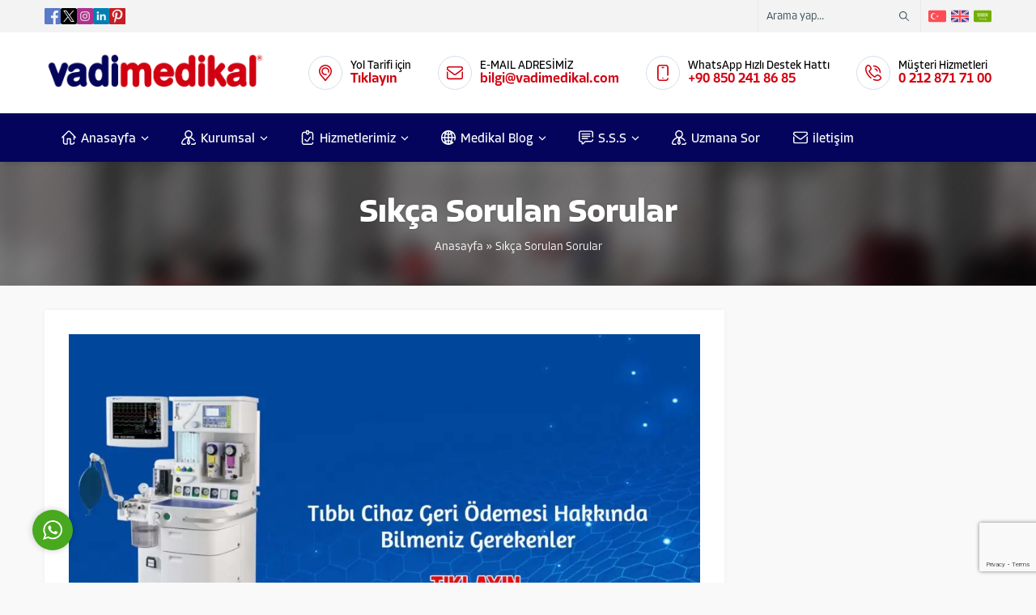

--- FILE ---
content_type: text/html; charset=UTF-8
request_url: https://vadimedikal.com/sikca-sorulan-sorular/
body_size: 51505
content:
<!DOCTYPE html>
<html lang="tr-TR" prefix="og: https://ogp.me/ns#">
<head><meta charset="UTF-8" /><script type="ac886953aaa66e2b730101e6-text/javascript">if(navigator.userAgent.match(/MSIE|Internet Explorer/i)||navigator.userAgent.match(/Trident\/7\..*?rv:11/i)){var href=document.location.href;if(!href.match(/[?&]nowprocket/)){if(href.indexOf("?")==-1){if(href.indexOf("#")==-1){document.location.href=href+"?nowprocket=1"}else{document.location.href=href.replace("#","?nowprocket=1#")}}else{if(href.indexOf("#")==-1){document.location.href=href+"&nowprocket=1"}else{document.location.href=href.replace("#","&nowprocket=1#")}}}}</script><script type="ac886953aaa66e2b730101e6-text/javascript">class RocketLazyLoadScripts{constructor(){this.v="1.2.3",this.triggerEvents=["keydown","mousedown","mousemove","touchmove","touchstart","touchend","wheel"],this.userEventHandler=this._triggerListener.bind(this),this.touchStartHandler=this._onTouchStart.bind(this),this.touchMoveHandler=this._onTouchMove.bind(this),this.touchEndHandler=this._onTouchEnd.bind(this),this.clickHandler=this._onClick.bind(this),this.interceptedClicks=[],window.addEventListener("pageshow",t=>{this.persisted=t.persisted}),window.addEventListener("DOMContentLoaded",()=>{this._preconnect3rdParties()}),this.delayedScripts={normal:[],async:[],defer:[]},this.trash=[],this.allJQueries=[]}_addUserInteractionListener(t){if(document.hidden){t._triggerListener();return}this.triggerEvents.forEach(e=>window.addEventListener(e,t.userEventHandler,{passive:!0})),window.addEventListener("touchstart",t.touchStartHandler,{passive:!0}),window.addEventListener("mousedown",t.touchStartHandler),document.addEventListener("visibilitychange",t.userEventHandler)}_removeUserInteractionListener(){this.triggerEvents.forEach(t=>window.removeEventListener(t,this.userEventHandler,{passive:!0})),document.removeEventListener("visibilitychange",this.userEventHandler)}_onTouchStart(t){"HTML"!==t.target.tagName&&(window.addEventListener("touchend",this.touchEndHandler),window.addEventListener("mouseup",this.touchEndHandler),window.addEventListener("touchmove",this.touchMoveHandler,{passive:!0}),window.addEventListener("mousemove",this.touchMoveHandler),t.target.addEventListener("click",this.clickHandler),this._renameDOMAttribute(t.target,"onclick","rocket-onclick"),this._pendingClickStarted())}_onTouchMove(t){window.removeEventListener("touchend",this.touchEndHandler),window.removeEventListener("mouseup",this.touchEndHandler),window.removeEventListener("touchmove",this.touchMoveHandler,{passive:!0}),window.removeEventListener("mousemove",this.touchMoveHandler),t.target.removeEventListener("click",this.clickHandler),this._renameDOMAttribute(t.target,"rocket-onclick","onclick"),this._pendingClickFinished()}_onTouchEnd(t){window.removeEventListener("touchend",this.touchEndHandler),window.removeEventListener("mouseup",this.touchEndHandler),window.removeEventListener("touchmove",this.touchMoveHandler,{passive:!0}),window.removeEventListener("mousemove",this.touchMoveHandler)}_onClick(t){t.target.removeEventListener("click",this.clickHandler),this._renameDOMAttribute(t.target,"rocket-onclick","onclick"),this.interceptedClicks.push(t),t.preventDefault(),t.stopPropagation(),t.stopImmediatePropagation(),this._pendingClickFinished()}_replayClicks(){window.removeEventListener("touchstart",this.touchStartHandler,{passive:!0}),window.removeEventListener("mousedown",this.touchStartHandler),this.interceptedClicks.forEach(t=>{t.target.dispatchEvent(new MouseEvent("click",{view:t.view,bubbles:!0,cancelable:!0}))})}_waitForPendingClicks(){return new Promise(t=>{this._isClickPending?this._pendingClickFinished=t:t()})}_pendingClickStarted(){this._isClickPending=!0}_pendingClickFinished(){this._isClickPending=!1}_renameDOMAttribute(t,e,r){t.hasAttribute&&t.hasAttribute(e)&&(event.target.setAttribute(r,event.target.getAttribute(e)),event.target.removeAttribute(e))}_triggerListener(){this._removeUserInteractionListener(this),"loading"===document.readyState?document.addEventListener("DOMContentLoaded",this._loadEverythingNow.bind(this)):this._loadEverythingNow()}_preconnect3rdParties(){let t=[];document.querySelectorAll("script[type=rocketlazyloadscript]").forEach(e=>{if(e.hasAttribute("src")){let r=new URL(e.src).origin;r!==location.origin&&t.push({src:r,crossOrigin:e.crossOrigin||"module"===e.getAttribute("data-rocket-type")})}}),t=[...new Map(t.map(t=>[JSON.stringify(t),t])).values()],this._batchInjectResourceHints(t,"preconnect")}async _loadEverythingNow(){this.lastBreath=Date.now(),this._delayEventListeners(this),this._delayJQueryReady(this),this._handleDocumentWrite(),this._registerAllDelayedScripts(),this._preloadAllScripts(),await this._loadScriptsFromList(this.delayedScripts.normal),await this._loadScriptsFromList(this.delayedScripts.defer),await this._loadScriptsFromList(this.delayedScripts.async);try{await this._triggerDOMContentLoaded(),await this._triggerWindowLoad()}catch(t){console.error(t)}window.dispatchEvent(new Event("rocket-allScriptsLoaded")),this._waitForPendingClicks().then(()=>{this._replayClicks()}),this._emptyTrash()}_registerAllDelayedScripts(){document.querySelectorAll("script[type=rocketlazyloadscript]").forEach(t=>{t.hasAttribute("data-rocket-src")?t.hasAttribute("async")&&!1!==t.async?this.delayedScripts.async.push(t):t.hasAttribute("defer")&&!1!==t.defer||"module"===t.getAttribute("data-rocket-type")?this.delayedScripts.defer.push(t):this.delayedScripts.normal.push(t):this.delayedScripts.normal.push(t)})}async _transformScript(t){return new Promise((await this._littleBreath(),navigator.userAgent.indexOf("Firefox/")>0||""===navigator.vendor)?e=>{let r=document.createElement("script");[...t.attributes].forEach(t=>{let e=t.nodeName;"type"!==e&&("data-rocket-type"===e&&(e="type"),"data-rocket-src"===e&&(e="src"),r.setAttribute(e,t.nodeValue))}),t.text&&(r.text=t.text),r.hasAttribute("src")?(r.addEventListener("load",e),r.addEventListener("error",e)):(r.text=t.text,e());try{t.parentNode.replaceChild(r,t)}catch(i){e()}}:async e=>{function r(){t.setAttribute("data-rocket-status","failed"),e()}try{let i=t.getAttribute("data-rocket-type"),n=t.getAttribute("data-rocket-src");t.text,i?(t.type=i,t.removeAttribute("data-rocket-type")):t.removeAttribute("type"),t.addEventListener("load",function r(){t.setAttribute("data-rocket-status","executed"),e()}),t.addEventListener("error",r),n?(t.removeAttribute("data-rocket-src"),t.src=n):t.src="data:text/javascript;base64,"+window.btoa(unescape(encodeURIComponent(t.text)))}catch(s){r()}})}async _loadScriptsFromList(t){let e=t.shift();return e&&e.isConnected?(await this._transformScript(e),this._loadScriptsFromList(t)):Promise.resolve()}_preloadAllScripts(){this._batchInjectResourceHints([...this.delayedScripts.normal,...this.delayedScripts.defer,...this.delayedScripts.async],"preload")}_batchInjectResourceHints(t,e){var r=document.createDocumentFragment();t.forEach(t=>{let i=t.getAttribute&&t.getAttribute("data-rocket-src")||t.src;if(i){let n=document.createElement("link");n.href=i,n.rel=e,"preconnect"!==e&&(n.as="script"),t.getAttribute&&"module"===t.getAttribute("data-rocket-type")&&(n.crossOrigin=!0),t.crossOrigin&&(n.crossOrigin=t.crossOrigin),t.integrity&&(n.integrity=t.integrity),r.appendChild(n),this.trash.push(n)}}),document.head.appendChild(r)}_delayEventListeners(t){let e={};function r(t,r){!function t(r){!e[r]&&(e[r]={originalFunctions:{add:r.addEventListener,remove:r.removeEventListener},eventsToRewrite:[]},r.addEventListener=function(){arguments[0]=i(arguments[0]),e[r].originalFunctions.add.apply(r,arguments)},r.removeEventListener=function(){arguments[0]=i(arguments[0]),e[r].originalFunctions.remove.apply(r,arguments)});function i(t){return e[r].eventsToRewrite.indexOf(t)>=0?"rocket-"+t:t}}(t),e[t].eventsToRewrite.push(r)}function i(t,e){let r=t[e];Object.defineProperty(t,e,{get:()=>r||function(){},set(i){t["rocket"+e]=r=i}})}r(document,"DOMContentLoaded"),r(window,"DOMContentLoaded"),r(window,"load"),r(window,"pageshow"),r(document,"readystatechange"),i(document,"onreadystatechange"),i(window,"onload"),i(window,"onpageshow")}_delayJQueryReady(t){let e;function r(r){if(r&&r.fn&&!t.allJQueries.includes(r)){r.fn.ready=r.fn.init.prototype.ready=function(e){return t.domReadyFired?e.bind(document)(r):document.addEventListener("rocket-DOMContentLoaded",()=>e.bind(document)(r)),r([])};let i=r.fn.on;r.fn.on=r.fn.init.prototype.on=function(){if(this[0]===window){function t(t){return t.split(" ").map(t=>"load"===t||0===t.indexOf("load.")?"rocket-jquery-load":t).join(" ")}"string"==typeof arguments[0]||arguments[0]instanceof String?arguments[0]=t(arguments[0]):"object"==typeof arguments[0]&&Object.keys(arguments[0]).forEach(e=>{let r=arguments[0][e];delete arguments[0][e],arguments[0][t(e)]=r})}return i.apply(this,arguments),this},t.allJQueries.push(r)}e=r}r(window.jQuery),Object.defineProperty(window,"jQuery",{get:()=>e,set(t){r(t)}})}async _triggerDOMContentLoaded(){this.domReadyFired=!0,await this._littleBreath(),document.dispatchEvent(new Event("rocket-DOMContentLoaded")),await this._littleBreath(),window.dispatchEvent(new Event("rocket-DOMContentLoaded")),await this._littleBreath(),document.dispatchEvent(new Event("rocket-readystatechange")),await this._littleBreath(),document.rocketonreadystatechange&&document.rocketonreadystatechange()}async _triggerWindowLoad(){await this._littleBreath(),window.dispatchEvent(new Event("rocket-load")),await this._littleBreath(),window.rocketonload&&window.rocketonload(),await this._littleBreath(),this.allJQueries.forEach(t=>t(window).trigger("rocket-jquery-load")),await this._littleBreath();let t=new Event("rocket-pageshow");t.persisted=this.persisted,window.dispatchEvent(t),await this._littleBreath(),window.rocketonpageshow&&window.rocketonpageshow({persisted:this.persisted})}_handleDocumentWrite(){let t=new Map;document.write=document.writeln=function(e){let r=document.currentScript;r||console.error("WPRocket unable to document.write this: "+e);let i=document.createRange(),n=r.parentElement,s=t.get(r);void 0===s&&(s=r.nextSibling,t.set(r,s));let a=document.createDocumentFragment();i.setStart(a,0),a.appendChild(i.createContextualFragment(e)),n.insertBefore(a,s)}}async _littleBreath(){Date.now()-this.lastBreath>45&&(await this._requestAnimFrame(),this.lastBreath=Date.now())}async _requestAnimFrame(){return document.hidden?new Promise(t=>setTimeout(t)):new Promise(t=>requestAnimationFrame(t))}_emptyTrash(){this.trash.forEach(t=>t.remove())}static run(){let t=new RocketLazyLoadScripts;t._addUserInteractionListener(t)}}RocketLazyLoadScripts.run();</script>
<!-- Rank Math&#039;a Göre Arama Motoru Optimizasyonu - https://rankmath.com/ -->
<title>Sıkça Sorulan Sorular - Vadimedikal</title><link rel="stylesheet" href="https://vadimedikal.com/wp-content/cache/min/1/874c4e7ecf708d11d4b1a5505f88a88b.css" media="all" data-minify="1" />
<meta name="description" content="Daha fazla bilgi için bize ulaşın"/>
<meta name="robots" content="follow, index, max-snippet:-1, max-video-preview:-1, max-image-preview:large"/>
<link rel="canonical" href="https://vadimedikal.com/sikca-sorulan-sorular/" />
<meta property="og:locale" content="tr_TR" />
<meta property="og:type" content="article" />
<meta property="og:title" content="Sıkça Sorulan Sorular - Vadimedikal" />
<meta property="og:description" content="Daha fazla bilgi için bize ulaşın" />
<meta property="og:url" content="https://vadimedikal.com/sikca-sorulan-sorular/" />
<meta property="og:site_name" content="Vadimedikal" />
<meta property="article:publisher" content="https://www.facebook.com/vadimedikal" />
<meta property="og:updated_time" content="2021-10-05T17:10:40+03:00" />
<meta property="og:image" content="https://vadimedikal.com/wp-content/uploads/2021/10/SGK-hasta-bezi-geri-odemesi.jpg" />
<meta property="og:image:secure_url" content="https://vadimedikal.com/wp-content/uploads/2021/10/SGK-hasta-bezi-geri-odemesi.jpg" />
<meta property="og:image:width" content="1920" />
<meta property="og:image:height" content="1080" />
<meta property="og:image:alt" content="Hasta Bezi Geri Ödemesi sıkça sorulan sorular" />
<meta property="og:image:type" content="image/jpeg" />
<meta property="article:published_time" content="2020-06-03T19:33:07+03:00" />
<meta property="article:modified_time" content="2021-10-05T17:10:40+03:00" />
<meta name="twitter:card" content="summary_large_image" />
<meta name="twitter:title" content="Sıkça Sorulan Sorular - Vadimedikal" />
<meta name="twitter:description" content="Daha fazla bilgi için bize ulaşın" />
<meta name="twitter:image" content="https://vadimedikal.com/wp-content/uploads/2021/10/SGK-hasta-bezi-geri-odemesi.jpg" />
<meta name="twitter:label1" content="Okuma süresi" />
<meta name="twitter:data1" content="Bir dakikadan az" />
<script type="application/ld+json" class="rank-math-schema">{"@context":"https://schema.org","@graph":[{"@type":"Organization","@id":"https://vadimedikal.com/#organization","name":"Vadimedikal","url":"https://vadimedikal.com","sameAs":["https://www.facebook.com/vadimedikal"],"email":"bilgi@vadimedikal.com","logo":{"@type":"ImageObject","@id":"https://vadimedikal.com/#logo","url":"https://vadimedikal.com/wp-content/uploads/2021/09/vadimedikallogo.png","contentUrl":"https://vadimedikal.com/wp-content/uploads/2021/09/vadimedikallogo.png","caption":"Vadimedikal","inLanguage":"tr","width":"1386","height":"202"},"contactPoint":[{"@type":"ContactPoint","telephone":"+90 533 039 57 67","contactType":"customer support"}]},{"@type":"WebSite","@id":"https://vadimedikal.com/#website","url":"https://vadimedikal.com","name":"Vadimedikal","publisher":{"@id":"https://vadimedikal.com/#organization"},"inLanguage":"tr"},{"@type":"ImageObject","@id":"https://vadimedikal.com/wp-content/uploads/2021/10/SGK-hasta-bezi-geri-odemesi.jpg","url":"https://vadimedikal.com/wp-content/uploads/2021/10/SGK-hasta-bezi-geri-odemesi.jpg","width":"1920","height":"1080","caption":"Hasta Bezi Geri \u00d6demesi s\u0131k\u00e7a sorulan sorular","inLanguage":"tr"},{"@type":"WebPage","@id":"https://vadimedikal.com/sikca-sorulan-sorular/#webpage","url":"https://vadimedikal.com/sikca-sorulan-sorular/","name":"S\u0131k\u00e7a Sorulan Sorular - Vadimedikal","datePublished":"2020-06-03T19:33:07+03:00","dateModified":"2021-10-05T17:10:40+03:00","isPartOf":{"@id":"https://vadimedikal.com/#website"},"primaryImageOfPage":{"@id":"https://vadimedikal.com/wp-content/uploads/2021/10/SGK-hasta-bezi-geri-odemesi.jpg"},"inLanguage":"tr"},{"@type":"Person","@id":"https://vadimedikal.com/sikca-sorulan-sorular/#author","name":"Vadimedikal M\u00fc\u015fteri Hizmetleri","image":{"@type":"ImageObject","@id":"https://secure.gravatar.com/avatar/1ce24d7282db7a457a5f55dd219f28d94a2cb5add97ed47fb2ba4edb384a6c5b?s=96&amp;d=mm&amp;r=g","url":"https://secure.gravatar.com/avatar/1ce24d7282db7a457a5f55dd219f28d94a2cb5add97ed47fb2ba4edb384a6c5b?s=96&amp;d=mm&amp;r=g","caption":"Vadimedikal M\u00fc\u015fteri Hizmetleri","inLanguage":"tr"},"sameAs":["https://vadimedikal.com"],"worksFor":{"@id":"https://vadimedikal.com/#organization"}},{"@type":"Article","headline":"S\u0131k\u00e7a Sorulan Sorular - Vadimedikal","keywords":"s\u0131k\u00e7a sorulan sorular","datePublished":"2020-06-03T19:33:07+03:00","dateModified":"2021-10-05T17:10:40+03:00","author":{"@id":"https://vadimedikal.com/sikca-sorulan-sorular/#author","name":"Vadimedikal M\u00fc\u015fteri Hizmetleri"},"publisher":{"@id":"https://vadimedikal.com/#organization"},"description":"Daha fazla bilgi i\u00e7in bize ula\u015f\u0131n","name":"S\u0131k\u00e7a Sorulan Sorular - Vadimedikal","@id":"https://vadimedikal.com/sikca-sorulan-sorular/#richSnippet","isPartOf":{"@id":"https://vadimedikal.com/sikca-sorulan-sorular/#webpage"},"image":{"@id":"https://vadimedikal.com/wp-content/uploads/2021/10/SGK-hasta-bezi-geri-odemesi.jpg"},"inLanguage":"tr","mainEntityOfPage":{"@id":"https://vadimedikal.com/sikca-sorulan-sorular/#webpage"}}]}</script>
<!-- /Rank Math WordPress SEO eklentisi -->

<link rel='dns-prefetch' href='//www.googletagmanager.com' />
<link rel='dns-prefetch' href='//use.typekit.net' />
<link rel="alternate" type="application/rss+xml" title="Vadimedikal &raquo; akışı" href="https://vadimedikal.com/feed/" />
<link rel="alternate" type="application/rss+xml" title="Vadimedikal &raquo; yorum akışı" href="https://vadimedikal.com/comments/feed/" />
<link rel="alternate" title="oEmbed (JSON)" type="application/json+oembed" href="https://vadimedikal.com/wp-json/oembed/1.0/embed?url=https%3A%2F%2Fvadimedikal.com%2Fsikca-sorulan-sorular%2F" />
<link rel="alternate" title="oEmbed (XML)" type="text/xml+oembed" href="https://vadimedikal.com/wp-json/oembed/1.0/embed?url=https%3A%2F%2Fvadimedikal.com%2Fsikca-sorulan-sorular%2F&#038;format=xml" />
<style id='wp-img-auto-sizes-contain-inline-css'>
img:is([sizes=auto i],[sizes^="auto," i]){contain-intrinsic-size:3000px 1500px}
/*# sourceURL=wp-img-auto-sizes-contain-inline-css */
</style>

<style id='wp-emoji-styles-inline-css'>

	img.wp-smiley, img.emoji {
		display: inline !important;
		border: none !important;
		box-shadow: none !important;
		height: 1em !important;
		width: 1em !important;
		margin: 0 0.07em !important;
		vertical-align: -0.1em !important;
		background: none !important;
		padding: 0 !important;
	}
/*# sourceURL=wp-emoji-styles-inline-css */
</style>

<style id='wp-block-gallery-inline-css'>
.blocks-gallery-grid:not(.has-nested-images),.wp-block-gallery:not(.has-nested-images){display:flex;flex-wrap:wrap;list-style-type:none;margin:0;padding:0}.blocks-gallery-grid:not(.has-nested-images) .blocks-gallery-image,.blocks-gallery-grid:not(.has-nested-images) .blocks-gallery-item,.wp-block-gallery:not(.has-nested-images) .blocks-gallery-image,.wp-block-gallery:not(.has-nested-images) .blocks-gallery-item{display:flex;flex-direction:column;flex-grow:1;justify-content:center;margin:0 1em 1em 0;position:relative;width:calc(50% - 1em)}.blocks-gallery-grid:not(.has-nested-images) .blocks-gallery-image:nth-of-type(2n),.blocks-gallery-grid:not(.has-nested-images) .blocks-gallery-item:nth-of-type(2n),.wp-block-gallery:not(.has-nested-images) .blocks-gallery-image:nth-of-type(2n),.wp-block-gallery:not(.has-nested-images) .blocks-gallery-item:nth-of-type(2n){margin-right:0}.blocks-gallery-grid:not(.has-nested-images) .blocks-gallery-image figure,.blocks-gallery-grid:not(.has-nested-images) .blocks-gallery-item figure,.wp-block-gallery:not(.has-nested-images) .blocks-gallery-image figure,.wp-block-gallery:not(.has-nested-images) .blocks-gallery-item figure{align-items:flex-end;display:flex;height:100%;justify-content:flex-start;margin:0}.blocks-gallery-grid:not(.has-nested-images) .blocks-gallery-image img,.blocks-gallery-grid:not(.has-nested-images) .blocks-gallery-item img,.wp-block-gallery:not(.has-nested-images) .blocks-gallery-image img,.wp-block-gallery:not(.has-nested-images) .blocks-gallery-item img{display:block;height:auto;max-width:100%;width:auto}.blocks-gallery-grid:not(.has-nested-images) .blocks-gallery-image figcaption,.blocks-gallery-grid:not(.has-nested-images) .blocks-gallery-item figcaption,.wp-block-gallery:not(.has-nested-images) .blocks-gallery-image figcaption,.wp-block-gallery:not(.has-nested-images) .blocks-gallery-item figcaption{background:linear-gradient(0deg,#000000b3,#0000004d 70%,#0000);bottom:0;box-sizing:border-box;color:#fff;font-size:.8em;margin:0;max-height:100%;overflow:auto;padding:3em .77em .7em;position:absolute;text-align:center;width:100%;z-index:2}.blocks-gallery-grid:not(.has-nested-images) .blocks-gallery-image figcaption img,.blocks-gallery-grid:not(.has-nested-images) .blocks-gallery-item figcaption img,.wp-block-gallery:not(.has-nested-images) .blocks-gallery-image figcaption img,.wp-block-gallery:not(.has-nested-images) .blocks-gallery-item figcaption img{display:inline}.blocks-gallery-grid:not(.has-nested-images) figcaption,.wp-block-gallery:not(.has-nested-images) figcaption{flex-grow:1}.blocks-gallery-grid:not(.has-nested-images).is-cropped .blocks-gallery-image a,.blocks-gallery-grid:not(.has-nested-images).is-cropped .blocks-gallery-image img,.blocks-gallery-grid:not(.has-nested-images).is-cropped .blocks-gallery-item a,.blocks-gallery-grid:not(.has-nested-images).is-cropped .blocks-gallery-item img,.wp-block-gallery:not(.has-nested-images).is-cropped .blocks-gallery-image a,.wp-block-gallery:not(.has-nested-images).is-cropped .blocks-gallery-image img,.wp-block-gallery:not(.has-nested-images).is-cropped .blocks-gallery-item a,.wp-block-gallery:not(.has-nested-images).is-cropped .blocks-gallery-item img{flex:1;height:100%;object-fit:cover;width:100%}.blocks-gallery-grid:not(.has-nested-images).columns-1 .blocks-gallery-image,.blocks-gallery-grid:not(.has-nested-images).columns-1 .blocks-gallery-item,.wp-block-gallery:not(.has-nested-images).columns-1 .blocks-gallery-image,.wp-block-gallery:not(.has-nested-images).columns-1 .blocks-gallery-item{margin-right:0;width:100%}@media (min-width:600px){.blocks-gallery-grid:not(.has-nested-images).columns-3 .blocks-gallery-image,.blocks-gallery-grid:not(.has-nested-images).columns-3 .blocks-gallery-item,.wp-block-gallery:not(.has-nested-images).columns-3 .blocks-gallery-image,.wp-block-gallery:not(.has-nested-images).columns-3 .blocks-gallery-item{margin-right:1em;width:calc(33.33333% - .66667em)}.blocks-gallery-grid:not(.has-nested-images).columns-4 .blocks-gallery-image,.blocks-gallery-grid:not(.has-nested-images).columns-4 .blocks-gallery-item,.wp-block-gallery:not(.has-nested-images).columns-4 .blocks-gallery-image,.wp-block-gallery:not(.has-nested-images).columns-4 .blocks-gallery-item{margin-right:1em;width:calc(25% - .75em)}.blocks-gallery-grid:not(.has-nested-images).columns-5 .blocks-gallery-image,.blocks-gallery-grid:not(.has-nested-images).columns-5 .blocks-gallery-item,.wp-block-gallery:not(.has-nested-images).columns-5 .blocks-gallery-image,.wp-block-gallery:not(.has-nested-images).columns-5 .blocks-gallery-item{margin-right:1em;width:calc(20% - .8em)}.blocks-gallery-grid:not(.has-nested-images).columns-6 .blocks-gallery-image,.blocks-gallery-grid:not(.has-nested-images).columns-6 .blocks-gallery-item,.wp-block-gallery:not(.has-nested-images).columns-6 .blocks-gallery-image,.wp-block-gallery:not(.has-nested-images).columns-6 .blocks-gallery-item{margin-right:1em;width:calc(16.66667% - .83333em)}.blocks-gallery-grid:not(.has-nested-images).columns-7 .blocks-gallery-image,.blocks-gallery-grid:not(.has-nested-images).columns-7 .blocks-gallery-item,.wp-block-gallery:not(.has-nested-images).columns-7 .blocks-gallery-image,.wp-block-gallery:not(.has-nested-images).columns-7 .blocks-gallery-item{margin-right:1em;width:calc(14.28571% - .85714em)}.blocks-gallery-grid:not(.has-nested-images).columns-8 .blocks-gallery-image,.blocks-gallery-grid:not(.has-nested-images).columns-8 .blocks-gallery-item,.wp-block-gallery:not(.has-nested-images).columns-8 .blocks-gallery-image,.wp-block-gallery:not(.has-nested-images).columns-8 .blocks-gallery-item{margin-right:1em;width:calc(12.5% - .875em)}.blocks-gallery-grid:not(.has-nested-images).columns-1 .blocks-gallery-image:nth-of-type(1n),.blocks-gallery-grid:not(.has-nested-images).columns-1 .blocks-gallery-item:nth-of-type(1n),.blocks-gallery-grid:not(.has-nested-images).columns-2 .blocks-gallery-image:nth-of-type(2n),.blocks-gallery-grid:not(.has-nested-images).columns-2 .blocks-gallery-item:nth-of-type(2n),.blocks-gallery-grid:not(.has-nested-images).columns-3 .blocks-gallery-image:nth-of-type(3n),.blocks-gallery-grid:not(.has-nested-images).columns-3 .blocks-gallery-item:nth-of-type(3n),.blocks-gallery-grid:not(.has-nested-images).columns-4 .blocks-gallery-image:nth-of-type(4n),.blocks-gallery-grid:not(.has-nested-images).columns-4 .blocks-gallery-item:nth-of-type(4n),.blocks-gallery-grid:not(.has-nested-images).columns-5 .blocks-gallery-image:nth-of-type(5n),.blocks-gallery-grid:not(.has-nested-images).columns-5 .blocks-gallery-item:nth-of-type(5n),.blocks-gallery-grid:not(.has-nested-images).columns-6 .blocks-gallery-image:nth-of-type(6n),.blocks-gallery-grid:not(.has-nested-images).columns-6 .blocks-gallery-item:nth-of-type(6n),.blocks-gallery-grid:not(.has-nested-images).columns-7 .blocks-gallery-image:nth-of-type(7n),.blocks-gallery-grid:not(.has-nested-images).columns-7 .blocks-gallery-item:nth-of-type(7n),.blocks-gallery-grid:not(.has-nested-images).columns-8 .blocks-gallery-image:nth-of-type(8n),.blocks-gallery-grid:not(.has-nested-images).columns-8 .blocks-gallery-item:nth-of-type(8n),.wp-block-gallery:not(.has-nested-images).columns-1 .blocks-gallery-image:nth-of-type(1n),.wp-block-gallery:not(.has-nested-images).columns-1 .blocks-gallery-item:nth-of-type(1n),.wp-block-gallery:not(.has-nested-images).columns-2 .blocks-gallery-image:nth-of-type(2n),.wp-block-gallery:not(.has-nested-images).columns-2 .blocks-gallery-item:nth-of-type(2n),.wp-block-gallery:not(.has-nested-images).columns-3 .blocks-gallery-image:nth-of-type(3n),.wp-block-gallery:not(.has-nested-images).columns-3 .blocks-gallery-item:nth-of-type(3n),.wp-block-gallery:not(.has-nested-images).columns-4 .blocks-gallery-image:nth-of-type(4n),.wp-block-gallery:not(.has-nested-images).columns-4 .blocks-gallery-item:nth-of-type(4n),.wp-block-gallery:not(.has-nested-images).columns-5 .blocks-gallery-image:nth-of-type(5n),.wp-block-gallery:not(.has-nested-images).columns-5 .blocks-gallery-item:nth-of-type(5n),.wp-block-gallery:not(.has-nested-images).columns-6 .blocks-gallery-image:nth-of-type(6n),.wp-block-gallery:not(.has-nested-images).columns-6 .blocks-gallery-item:nth-of-type(6n),.wp-block-gallery:not(.has-nested-images).columns-7 .blocks-gallery-image:nth-of-type(7n),.wp-block-gallery:not(.has-nested-images).columns-7 .blocks-gallery-item:nth-of-type(7n),.wp-block-gallery:not(.has-nested-images).columns-8 .blocks-gallery-image:nth-of-type(8n),.wp-block-gallery:not(.has-nested-images).columns-8 .blocks-gallery-item:nth-of-type(8n){margin-right:0}}.blocks-gallery-grid:not(.has-nested-images) .blocks-gallery-image:last-child,.blocks-gallery-grid:not(.has-nested-images) .blocks-gallery-item:last-child,.wp-block-gallery:not(.has-nested-images) .blocks-gallery-image:last-child,.wp-block-gallery:not(.has-nested-images) .blocks-gallery-item:last-child{margin-right:0}.blocks-gallery-grid:not(.has-nested-images).alignleft,.blocks-gallery-grid:not(.has-nested-images).alignright,.wp-block-gallery:not(.has-nested-images).alignleft,.wp-block-gallery:not(.has-nested-images).alignright{max-width:420px;width:100%}.blocks-gallery-grid:not(.has-nested-images).aligncenter .blocks-gallery-item figure,.wp-block-gallery:not(.has-nested-images).aligncenter .blocks-gallery-item figure{justify-content:center}.wp-block-gallery:not(.is-cropped) .blocks-gallery-item{align-self:flex-start}figure.wp-block-gallery.has-nested-images{align-items:normal}.wp-block-gallery.has-nested-images figure.wp-block-image:not(#individual-image){margin:0;width:calc(50% - var(--wp--style--unstable-gallery-gap, 16px)/2)}.wp-block-gallery.has-nested-images figure.wp-block-image{box-sizing:border-box;display:flex;flex-direction:column;flex-grow:1;justify-content:center;max-width:100%;position:relative}.wp-block-gallery.has-nested-images figure.wp-block-image>a,.wp-block-gallery.has-nested-images figure.wp-block-image>div{flex-direction:column;flex-grow:1;margin:0}.wp-block-gallery.has-nested-images figure.wp-block-image img{display:block;height:auto;max-width:100%!important;width:auto}.wp-block-gallery.has-nested-images figure.wp-block-image figcaption,.wp-block-gallery.has-nested-images figure.wp-block-image:has(figcaption):before{bottom:0;left:0;max-height:100%;position:absolute;right:0}.wp-block-gallery.has-nested-images figure.wp-block-image:has(figcaption):before{backdrop-filter:blur(3px);content:"";height:100%;-webkit-mask-image:linear-gradient(0deg,#000 20%,#0000);mask-image:linear-gradient(0deg,#000 20%,#0000);max-height:40%;pointer-events:none}.wp-block-gallery.has-nested-images figure.wp-block-image figcaption{box-sizing:border-box;color:#fff;font-size:13px;margin:0;overflow:auto;padding:1em;text-align:center;text-shadow:0 0 1.5px #000}.wp-block-gallery.has-nested-images figure.wp-block-image figcaption::-webkit-scrollbar{height:12px;width:12px}.wp-block-gallery.has-nested-images figure.wp-block-image figcaption::-webkit-scrollbar-track{background-color:initial}.wp-block-gallery.has-nested-images figure.wp-block-image figcaption::-webkit-scrollbar-thumb{background-clip:padding-box;background-color:initial;border:3px solid #0000;border-radius:8px}.wp-block-gallery.has-nested-images figure.wp-block-image figcaption:focus-within::-webkit-scrollbar-thumb,.wp-block-gallery.has-nested-images figure.wp-block-image figcaption:focus::-webkit-scrollbar-thumb,.wp-block-gallery.has-nested-images figure.wp-block-image figcaption:hover::-webkit-scrollbar-thumb{background-color:#fffc}.wp-block-gallery.has-nested-images figure.wp-block-image figcaption{scrollbar-color:#0000 #0000;scrollbar-gutter:stable both-edges;scrollbar-width:thin}.wp-block-gallery.has-nested-images figure.wp-block-image figcaption:focus,.wp-block-gallery.has-nested-images figure.wp-block-image figcaption:focus-within,.wp-block-gallery.has-nested-images figure.wp-block-image figcaption:hover{scrollbar-color:#fffc #0000}.wp-block-gallery.has-nested-images figure.wp-block-image figcaption{will-change:transform}@media (hover:none){.wp-block-gallery.has-nested-images figure.wp-block-image figcaption{scrollbar-color:#fffc #0000}}.wp-block-gallery.has-nested-images figure.wp-block-image figcaption{background:linear-gradient(0deg,#0006,#0000)}.wp-block-gallery.has-nested-images figure.wp-block-image figcaption img{display:inline}.wp-block-gallery.has-nested-images figure.wp-block-image figcaption a{color:inherit}.wp-block-gallery.has-nested-images figure.wp-block-image.has-custom-border img{box-sizing:border-box}.wp-block-gallery.has-nested-images figure.wp-block-image.has-custom-border>a,.wp-block-gallery.has-nested-images figure.wp-block-image.has-custom-border>div,.wp-block-gallery.has-nested-images figure.wp-block-image.is-style-rounded>a,.wp-block-gallery.has-nested-images figure.wp-block-image.is-style-rounded>div{flex:1 1 auto}.wp-block-gallery.has-nested-images figure.wp-block-image.has-custom-border figcaption,.wp-block-gallery.has-nested-images figure.wp-block-image.is-style-rounded figcaption{background:none;color:inherit;flex:initial;margin:0;padding:10px 10px 9px;position:relative;text-shadow:none}.wp-block-gallery.has-nested-images figure.wp-block-image.has-custom-border:before,.wp-block-gallery.has-nested-images figure.wp-block-image.is-style-rounded:before{content:none}.wp-block-gallery.has-nested-images figcaption{flex-basis:100%;flex-grow:1;text-align:center}.wp-block-gallery.has-nested-images:not(.is-cropped) figure.wp-block-image:not(#individual-image){margin-bottom:auto;margin-top:0}.wp-block-gallery.has-nested-images.is-cropped figure.wp-block-image:not(#individual-image){align-self:inherit}.wp-block-gallery.has-nested-images.is-cropped figure.wp-block-image:not(#individual-image)>a,.wp-block-gallery.has-nested-images.is-cropped figure.wp-block-image:not(#individual-image)>div:not(.components-drop-zone){display:flex}.wp-block-gallery.has-nested-images.is-cropped figure.wp-block-image:not(#individual-image) a,.wp-block-gallery.has-nested-images.is-cropped figure.wp-block-image:not(#individual-image) img{flex:1 0 0%;height:100%;object-fit:cover;width:100%}.wp-block-gallery.has-nested-images.columns-1 figure.wp-block-image:not(#individual-image){width:100%}@media (min-width:600px){.wp-block-gallery.has-nested-images.columns-3 figure.wp-block-image:not(#individual-image){width:calc(33.33333% - var(--wp--style--unstable-gallery-gap, 16px)*.66667)}.wp-block-gallery.has-nested-images.columns-4 figure.wp-block-image:not(#individual-image){width:calc(25% - var(--wp--style--unstable-gallery-gap, 16px)*.75)}.wp-block-gallery.has-nested-images.columns-5 figure.wp-block-image:not(#individual-image){width:calc(20% - var(--wp--style--unstable-gallery-gap, 16px)*.8)}.wp-block-gallery.has-nested-images.columns-6 figure.wp-block-image:not(#individual-image){width:calc(16.66667% - var(--wp--style--unstable-gallery-gap, 16px)*.83333)}.wp-block-gallery.has-nested-images.columns-7 figure.wp-block-image:not(#individual-image){width:calc(14.28571% - var(--wp--style--unstable-gallery-gap, 16px)*.85714)}.wp-block-gallery.has-nested-images.columns-8 figure.wp-block-image:not(#individual-image){width:calc(12.5% - var(--wp--style--unstable-gallery-gap, 16px)*.875)}.wp-block-gallery.has-nested-images.columns-default figure.wp-block-image:not(#individual-image){width:calc(33.33% - var(--wp--style--unstable-gallery-gap, 16px)*.66667)}.wp-block-gallery.has-nested-images.columns-default figure.wp-block-image:not(#individual-image):first-child:nth-last-child(2),.wp-block-gallery.has-nested-images.columns-default figure.wp-block-image:not(#individual-image):first-child:nth-last-child(2)~figure.wp-block-image:not(#individual-image){width:calc(50% - var(--wp--style--unstable-gallery-gap, 16px)*.5)}.wp-block-gallery.has-nested-images.columns-default figure.wp-block-image:not(#individual-image):first-child:last-child{width:100%}}.wp-block-gallery.has-nested-images.alignleft,.wp-block-gallery.has-nested-images.alignright{max-width:420px;width:100%}.wp-block-gallery.has-nested-images.aligncenter{justify-content:center}
/*# sourceURL=https://vadimedikal.com/wp-includes/blocks/gallery/style.min.css */
</style>
<style id='wp-block-paragraph-inline-css'>
.is-small-text{font-size:.875em}.is-regular-text{font-size:1em}.is-large-text{font-size:2.25em}.is-larger-text{font-size:3em}.has-drop-cap:not(:focus):first-letter{float:left;font-size:8.4em;font-style:normal;font-weight:100;line-height:.68;margin:.05em .1em 0 0;text-transform:uppercase}body.rtl .has-drop-cap:not(:focus):first-letter{float:none;margin-left:.1em}p.has-drop-cap.has-background{overflow:hidden}:root :where(p.has-background){padding:1.25em 2.375em}:where(p.has-text-color:not(.has-link-color)) a{color:inherit}p.has-text-align-left[style*="writing-mode:vertical-lr"],p.has-text-align-right[style*="writing-mode:vertical-rl"]{rotate:180deg}
/*# sourceURL=https://vadimedikal.com/wp-includes/blocks/paragraph/style.min.css */
</style>
<style id='global-styles-inline-css'>
:root{--wp--preset--aspect-ratio--square: 1;--wp--preset--aspect-ratio--4-3: 4/3;--wp--preset--aspect-ratio--3-4: 3/4;--wp--preset--aspect-ratio--3-2: 3/2;--wp--preset--aspect-ratio--2-3: 2/3;--wp--preset--aspect-ratio--16-9: 16/9;--wp--preset--aspect-ratio--9-16: 9/16;--wp--preset--color--black: #000000;--wp--preset--color--cyan-bluish-gray: #abb8c3;--wp--preset--color--white: #ffffff;--wp--preset--color--pale-pink: #f78da7;--wp--preset--color--vivid-red: #cf2e2e;--wp--preset--color--luminous-vivid-orange: #ff6900;--wp--preset--color--luminous-vivid-amber: #fcb900;--wp--preset--color--light-green-cyan: #7bdcb5;--wp--preset--color--vivid-green-cyan: #00d084;--wp--preset--color--pale-cyan-blue: #8ed1fc;--wp--preset--color--vivid-cyan-blue: #0693e3;--wp--preset--color--vivid-purple: #9b51e0;--wp--preset--gradient--vivid-cyan-blue-to-vivid-purple: linear-gradient(135deg,rgb(6,147,227) 0%,rgb(155,81,224) 100%);--wp--preset--gradient--light-green-cyan-to-vivid-green-cyan: linear-gradient(135deg,rgb(122,220,180) 0%,rgb(0,208,130) 100%);--wp--preset--gradient--luminous-vivid-amber-to-luminous-vivid-orange: linear-gradient(135deg,rgb(252,185,0) 0%,rgb(255,105,0) 100%);--wp--preset--gradient--luminous-vivid-orange-to-vivid-red: linear-gradient(135deg,rgb(255,105,0) 0%,rgb(207,46,46) 100%);--wp--preset--gradient--very-light-gray-to-cyan-bluish-gray: linear-gradient(135deg,rgb(238,238,238) 0%,rgb(169,184,195) 100%);--wp--preset--gradient--cool-to-warm-spectrum: linear-gradient(135deg,rgb(74,234,220) 0%,rgb(151,120,209) 20%,rgb(207,42,186) 40%,rgb(238,44,130) 60%,rgb(251,105,98) 80%,rgb(254,248,76) 100%);--wp--preset--gradient--blush-light-purple: linear-gradient(135deg,rgb(255,206,236) 0%,rgb(152,150,240) 100%);--wp--preset--gradient--blush-bordeaux: linear-gradient(135deg,rgb(254,205,165) 0%,rgb(254,45,45) 50%,rgb(107,0,62) 100%);--wp--preset--gradient--luminous-dusk: linear-gradient(135deg,rgb(255,203,112) 0%,rgb(199,81,192) 50%,rgb(65,88,208) 100%);--wp--preset--gradient--pale-ocean: linear-gradient(135deg,rgb(255,245,203) 0%,rgb(182,227,212) 50%,rgb(51,167,181) 100%);--wp--preset--gradient--electric-grass: linear-gradient(135deg,rgb(202,248,128) 0%,rgb(113,206,126) 100%);--wp--preset--gradient--midnight: linear-gradient(135deg,rgb(2,3,129) 0%,rgb(40,116,252) 100%);--wp--preset--font-size--small: 13px;--wp--preset--font-size--medium: 20px;--wp--preset--font-size--large: 36px;--wp--preset--font-size--x-large: 42px;--wp--preset--spacing--20: 0.44rem;--wp--preset--spacing--30: 0.67rem;--wp--preset--spacing--40: 1rem;--wp--preset--spacing--50: 1.5rem;--wp--preset--spacing--60: 2.25rem;--wp--preset--spacing--70: 3.38rem;--wp--preset--spacing--80: 5.06rem;--wp--preset--shadow--natural: 6px 6px 9px rgba(0, 0, 0, 0.2);--wp--preset--shadow--deep: 12px 12px 50px rgba(0, 0, 0, 0.4);--wp--preset--shadow--sharp: 6px 6px 0px rgba(0, 0, 0, 0.2);--wp--preset--shadow--outlined: 6px 6px 0px -3px rgb(255, 255, 255), 6px 6px rgb(0, 0, 0);--wp--preset--shadow--crisp: 6px 6px 0px rgb(0, 0, 0);}:where(.is-layout-flex){gap: 0.5em;}:where(.is-layout-grid){gap: 0.5em;}body .is-layout-flex{display: flex;}.is-layout-flex{flex-wrap: wrap;align-items: center;}.is-layout-flex > :is(*, div){margin: 0;}body .is-layout-grid{display: grid;}.is-layout-grid > :is(*, div){margin: 0;}:where(.wp-block-columns.is-layout-flex){gap: 2em;}:where(.wp-block-columns.is-layout-grid){gap: 2em;}:where(.wp-block-post-template.is-layout-flex){gap: 1.25em;}:where(.wp-block-post-template.is-layout-grid){gap: 1.25em;}.has-black-color{color: var(--wp--preset--color--black) !important;}.has-cyan-bluish-gray-color{color: var(--wp--preset--color--cyan-bluish-gray) !important;}.has-white-color{color: var(--wp--preset--color--white) !important;}.has-pale-pink-color{color: var(--wp--preset--color--pale-pink) !important;}.has-vivid-red-color{color: var(--wp--preset--color--vivid-red) !important;}.has-luminous-vivid-orange-color{color: var(--wp--preset--color--luminous-vivid-orange) !important;}.has-luminous-vivid-amber-color{color: var(--wp--preset--color--luminous-vivid-amber) !important;}.has-light-green-cyan-color{color: var(--wp--preset--color--light-green-cyan) !important;}.has-vivid-green-cyan-color{color: var(--wp--preset--color--vivid-green-cyan) !important;}.has-pale-cyan-blue-color{color: var(--wp--preset--color--pale-cyan-blue) !important;}.has-vivid-cyan-blue-color{color: var(--wp--preset--color--vivid-cyan-blue) !important;}.has-vivid-purple-color{color: var(--wp--preset--color--vivid-purple) !important;}.has-black-background-color{background-color: var(--wp--preset--color--black) !important;}.has-cyan-bluish-gray-background-color{background-color: var(--wp--preset--color--cyan-bluish-gray) !important;}.has-white-background-color{background-color: var(--wp--preset--color--white) !important;}.has-pale-pink-background-color{background-color: var(--wp--preset--color--pale-pink) !important;}.has-vivid-red-background-color{background-color: var(--wp--preset--color--vivid-red) !important;}.has-luminous-vivid-orange-background-color{background-color: var(--wp--preset--color--luminous-vivid-orange) !important;}.has-luminous-vivid-amber-background-color{background-color: var(--wp--preset--color--luminous-vivid-amber) !important;}.has-light-green-cyan-background-color{background-color: var(--wp--preset--color--light-green-cyan) !important;}.has-vivid-green-cyan-background-color{background-color: var(--wp--preset--color--vivid-green-cyan) !important;}.has-pale-cyan-blue-background-color{background-color: var(--wp--preset--color--pale-cyan-blue) !important;}.has-vivid-cyan-blue-background-color{background-color: var(--wp--preset--color--vivid-cyan-blue) !important;}.has-vivid-purple-background-color{background-color: var(--wp--preset--color--vivid-purple) !important;}.has-black-border-color{border-color: var(--wp--preset--color--black) !important;}.has-cyan-bluish-gray-border-color{border-color: var(--wp--preset--color--cyan-bluish-gray) !important;}.has-white-border-color{border-color: var(--wp--preset--color--white) !important;}.has-pale-pink-border-color{border-color: var(--wp--preset--color--pale-pink) !important;}.has-vivid-red-border-color{border-color: var(--wp--preset--color--vivid-red) !important;}.has-luminous-vivid-orange-border-color{border-color: var(--wp--preset--color--luminous-vivid-orange) !important;}.has-luminous-vivid-amber-border-color{border-color: var(--wp--preset--color--luminous-vivid-amber) !important;}.has-light-green-cyan-border-color{border-color: var(--wp--preset--color--light-green-cyan) !important;}.has-vivid-green-cyan-border-color{border-color: var(--wp--preset--color--vivid-green-cyan) !important;}.has-pale-cyan-blue-border-color{border-color: var(--wp--preset--color--pale-cyan-blue) !important;}.has-vivid-cyan-blue-border-color{border-color: var(--wp--preset--color--vivid-cyan-blue) !important;}.has-vivid-purple-border-color{border-color: var(--wp--preset--color--vivid-purple) !important;}.has-vivid-cyan-blue-to-vivid-purple-gradient-background{background: var(--wp--preset--gradient--vivid-cyan-blue-to-vivid-purple) !important;}.has-light-green-cyan-to-vivid-green-cyan-gradient-background{background: var(--wp--preset--gradient--light-green-cyan-to-vivid-green-cyan) !important;}.has-luminous-vivid-amber-to-luminous-vivid-orange-gradient-background{background: var(--wp--preset--gradient--luminous-vivid-amber-to-luminous-vivid-orange) !important;}.has-luminous-vivid-orange-to-vivid-red-gradient-background{background: var(--wp--preset--gradient--luminous-vivid-orange-to-vivid-red) !important;}.has-very-light-gray-to-cyan-bluish-gray-gradient-background{background: var(--wp--preset--gradient--very-light-gray-to-cyan-bluish-gray) !important;}.has-cool-to-warm-spectrum-gradient-background{background: var(--wp--preset--gradient--cool-to-warm-spectrum) !important;}.has-blush-light-purple-gradient-background{background: var(--wp--preset--gradient--blush-light-purple) !important;}.has-blush-bordeaux-gradient-background{background: var(--wp--preset--gradient--blush-bordeaux) !important;}.has-luminous-dusk-gradient-background{background: var(--wp--preset--gradient--luminous-dusk) !important;}.has-pale-ocean-gradient-background{background: var(--wp--preset--gradient--pale-ocean) !important;}.has-electric-grass-gradient-background{background: var(--wp--preset--gradient--electric-grass) !important;}.has-midnight-gradient-background{background: var(--wp--preset--gradient--midnight) !important;}.has-small-font-size{font-size: var(--wp--preset--font-size--small) !important;}.has-medium-font-size{font-size: var(--wp--preset--font-size--medium) !important;}.has-large-font-size{font-size: var(--wp--preset--font-size--large) !important;}.has-x-large-font-size{font-size: var(--wp--preset--font-size--x-large) !important;}
/*# sourceURL=global-styles-inline-css */
</style>
<style id='core-block-supports-inline-css'>
.wp-block-gallery.wp-block-gallery-1{--wp--style--unstable-gallery-gap:var( --wp--style--gallery-gap-default, var( --gallery-block--gutter-size, var( --wp--style--block-gap, 0.5em ) ) );gap:var( --wp--style--gallery-gap-default, var( --gallery-block--gutter-size, var( --wp--style--block-gap, 0.5em ) ) );}.wp-block-gallery.wp-block-gallery-2{--wp--style--unstable-gallery-gap:var( --wp--style--gallery-gap-default, var( --gallery-block--gutter-size, var( --wp--style--block-gap, 0.5em ) ) );gap:var( --wp--style--gallery-gap-default, var( --gallery-block--gutter-size, var( --wp--style--block-gap, 0.5em ) ) );}.wp-block-gallery.wp-block-gallery-3{--wp--style--unstable-gallery-gap:var( --wp--style--gallery-gap-default, var( --gallery-block--gutter-size, var( --wp--style--block-gap, 0.5em ) ) );gap:var( --wp--style--gallery-gap-default, var( --gallery-block--gutter-size, var( --wp--style--block-gap, 0.5em ) ) );}.wp-block-gallery.wp-block-gallery-4{--wp--style--unstable-gallery-gap:var( --wp--style--gallery-gap-default, var( --gallery-block--gutter-size, var( --wp--style--block-gap, 0.5em ) ) );gap:var( --wp--style--gallery-gap-default, var( --gallery-block--gutter-size, var( --wp--style--block-gap, 0.5em ) ) );}
/*# sourceURL=core-block-supports-inline-css */
</style>

<style id='classic-theme-styles-inline-css'>
/*! This file is auto-generated */
.wp-block-button__link{color:#fff;background-color:#32373c;border-radius:9999px;box-shadow:none;text-decoration:none;padding:calc(.667em + 2px) calc(1.333em + 2px);font-size:1.125em}.wp-block-file__button{background:#32373c;color:#fff;text-decoration:none}
/*# sourceURL=/wp-includes/css/classic-themes.min.css */
</style>


<style id='rs-plugin-settings-inline-css'>
#rs-demo-id {}
/*# sourceURL=rs-plugin-settings-inline-css */
</style>

<style id='ez-toc-inline-css'>
div#ez-toc-container .ez-toc-title {font-size: 120%;}div#ez-toc-container .ez-toc-title {font-weight: 400;}div#ez-toc-container ul li , div#ez-toc-container ul li a {font-size: 95%;}div#ez-toc-container ul li , div#ez-toc-container ul li a {font-weight: 500;}div#ez-toc-container nav ul ul li {font-size: 90%;}div#ez-toc-container {width: 100%;}
.ez-toc-container-direction {direction: ltr;}.ez-toc-counter ul{counter-reset: item ;}.ez-toc-counter nav ul li a::before {content: counters(item, '.', decimal) '. ';display: inline-block;counter-increment: item;flex-grow: 0;flex-shrink: 0;margin-right: .2em; float: left; }.ez-toc-widget-direction {direction: ltr;}.ez-toc-widget-container ul{counter-reset: item ;}.ez-toc-widget-container nav ul li a::before {content: counters(item, '.', decimal) '. ';display: inline-block;counter-increment: item;flex-grow: 0;flex-shrink: 0;margin-right: .2em; float: left; }
/*# sourceURL=ez-toc-inline-css */
</style>



<style id='akismet-widget-style-inline-css'>

			.a-stats {
				--akismet-color-mid-green: #357b49;
				--akismet-color-white: #fff;
				--akismet-color-light-grey: #f6f7f7;

				max-width: 350px;
				width: auto;
			}

			.a-stats * {
				all: unset;
				box-sizing: border-box;
			}

			.a-stats strong {
				font-weight: 600;
			}

			.a-stats a.a-stats__link,
			.a-stats a.a-stats__link:visited,
			.a-stats a.a-stats__link:active {
				background: var(--akismet-color-mid-green);
				border: none;
				box-shadow: none;
				border-radius: 8px;
				color: var(--akismet-color-white);
				cursor: pointer;
				display: block;
				font-family: -apple-system, BlinkMacSystemFont, 'Segoe UI', 'Roboto', 'Oxygen-Sans', 'Ubuntu', 'Cantarell', 'Helvetica Neue', sans-serif;
				font-weight: 500;
				padding: 12px;
				text-align: center;
				text-decoration: none;
				transition: all 0.2s ease;
			}

			/* Extra specificity to deal with TwentyTwentyOne focus style */
			.widget .a-stats a.a-stats__link:focus {
				background: var(--akismet-color-mid-green);
				color: var(--akismet-color-white);
				text-decoration: none;
			}

			.a-stats a.a-stats__link:hover {
				filter: brightness(110%);
				box-shadow: 0 4px 12px rgba(0, 0, 0, 0.06), 0 0 2px rgba(0, 0, 0, 0.16);
			}

			.a-stats .count {
				color: var(--akismet-color-white);
				display: block;
				font-size: 1.5em;
				line-height: 1.4;
				padding: 0 13px;
				white-space: nowrap;
			}
		
/*# sourceURL=akismet-widget-style-inline-css */
</style>
<script src="https://vadimedikal.com/wp-includes/js/jquery/jquery.min.js?ver=3.7.1" id="jquery-core-js" type="ac886953aaa66e2b730101e6-text/javascript"></script>
<script src="https://vadimedikal.com/wp-includes/js/jquery/jquery-migrate.min.js?ver=3.4.1" id="jquery-migrate-js" type="ac886953aaa66e2b730101e6-text/javascript"></script>
<script id="3d-flip-book-client-locale-loader-js-extra" type="ac886953aaa66e2b730101e6-text/javascript">
var FB3D_CLIENT_LOCALE = {"ajaxurl":"https://vadimedikal.com/wp-admin/admin-ajax.php","dictionary":{"Table of contents":"Table of contents","Close":"Close","Bookmarks":"Bookmarks","Thumbnails":"Thumbnails","Search":"Search","Share":"Share","Facebook":"Facebook","Twitter":"Twitter","Email":"Email","Play":"Play","Previous page":"Previous page","Next page":"Next page","Zoom in":"Zoom in","Zoom out":"Zoom out","Fit view":"Fit view","Auto play":"Auto play","Full screen":"Full screen","More":"More","Smart pan":"Smart pan","Single page":"Single page","Sounds":"Sounds","Stats":"Stats","Print":"Print","Download":"Download","Goto first page":"Goto first page","Goto last page":"Goto last page"},"images":"https://vadimedikal.com/wp-content/plugins/interactive-3d-flipbook-powered-physics-engine/assets/images/","jsData":{"urls":[],"posts":{"ids_mis":[],"ids":[]},"pages":[],"firstPages":[],"bookCtrlProps":[],"bookTemplates":[]},"key":"3d-flip-book","pdfJS":{"pdfJsLib":"https://vadimedikal.com/wp-content/plugins/interactive-3d-flipbook-powered-physics-engine/assets/js/pdf.min.js?ver=4.3.136","pdfJsWorker":"https://vadimedikal.com/wp-content/plugins/interactive-3d-flipbook-powered-physics-engine/assets/js/pdf.worker.js?ver=4.3.136","stablePdfJsLib":"https://vadimedikal.com/wp-content/plugins/interactive-3d-flipbook-powered-physics-engine/assets/js/stable/pdf.min.js?ver=2.5.207","stablePdfJsWorker":"https://vadimedikal.com/wp-content/plugins/interactive-3d-flipbook-powered-physics-engine/assets/js/stable/pdf.worker.js?ver=2.5.207","pdfJsCMapUrl":"https://vadimedikal.com/wp-content/plugins/interactive-3d-flipbook-powered-physics-engine/assets/cmaps/"},"cacheurl":"https://vadimedikal.com/wp-content/uploads/3d-flip-book/cache/","pluginsurl":"https://vadimedikal.com/wp-content/plugins/","pluginurl":"https://vadimedikal.com/wp-content/plugins/interactive-3d-flipbook-powered-physics-engine/","thumbnailSize":{"width":"150","height":"150"},"version":"1.16.16"};
//# sourceURL=3d-flip-book-client-locale-loader-js-extra
</script>
<script type="rocketlazyloadscript" data-minify="1" data-rocket-src="https://vadimedikal.com/wp-content/cache/min/1/wp-content/plugins/interactive-3d-flipbook-powered-physics-engine/assets/js/client-locale-loader.js?ver=1737436589" id="3d-flip-book-client-locale-loader-js" async data-wp-strategy="async"></script>
<script type="rocketlazyloadscript" data-rocket-src="https://vadimedikal.com/wp-content/plugins/revslider/public/assets/js/rbtools.min.js?ver=6.3.3&#039; defer=&#039;defer" id="tp-tools-js"></script>
<script type="rocketlazyloadscript" data-rocket-src="https://vadimedikal.com/wp-content/plugins/revslider/public/assets/js/rs6.min.js?ver=6.3.3&#039; defer=&#039;defer" id="revmin-js"></script>

<!-- Site Kit tarafından eklenen Google etiketi (gtag.js) snippet&#039;i -->
<!-- Google Analytics snippet added by Site Kit -->
<script src="https://www.googletagmanager.com/gtag/js?id=G-W6HJ32TBNQ" id="google_gtagjs-js" async type="ac886953aaa66e2b730101e6-text/javascript"></script>
<script id="google_gtagjs-js-after" type="ac886953aaa66e2b730101e6-text/javascript">
window.dataLayer = window.dataLayer || [];function gtag(){dataLayer.push(arguments);}
gtag("set","linker",{"domains":["vadimedikal.com"]});
gtag("js", new Date());
gtag("set", "developer_id.dZTNiMT", true);
gtag("config", "G-W6HJ32TBNQ");
//# sourceURL=google_gtagjs-js-after
</script>
<link rel="https://api.w.org/" href="https://vadimedikal.com/wp-json/" /><link rel="alternate" title="JSON" type="application/json" href="https://vadimedikal.com/wp-json/wp/v2/pages/52" /><link rel="EditURI" type="application/rsd+xml" title="RSD" href="https://vadimedikal.com/xmlrpc.php?rsd" />
<meta name="generator" content="WordPress 6.9" />
<link rel='shortlink' href='https://vadimedikal.com/?p=52' />
<meta name="generator" content="Site Kit by Google 1.170.0" /><script type="rocketlazyloadscript">document.createElement( "picture" );if(!window.HTMLPictureElement && document.addEventListener) {window.addEventListener("DOMContentLoaded", function() {var s = document.createElement("script");s.src = "https://vadimedikal.com/wp-content/plugins/webp-express/js/picturefill.min.js";document.body.appendChild(s);});}</script>	<meta name="viewport" content="width=device-width, initial-scale=1, maximum-scale=1" />
	
	<link rel="shortcut icon" href="https://vadimedikal.com/wp-content/uploads/2021/09/vadimedikallogofav.png">
		<!--[if lt IE 9]><script src="https://vadimedikal.com/wp-content/themes/koza/scripts/html5shiv.js"></script><![endif]-->
	<meta name="description" content="30 yıllık sektör tecrübesi ile vadi medikal hizmetiniz de..">
<!-- Meta Pixel Code -->
<script type="rocketlazyloadscript">
!function(f,b,e,v,n,t,s)
{if(f.fbq)return;n=f.fbq=function(){n.callMethod?
n.callMethod.apply(n,arguments):n.queue.push(arguments)};
if(!f._fbq)f._fbq=n;n.push=n;n.loaded=!0;n.version='2.0';
n.queue=[];t=b.createElement(e);t.async=!0;
t.src=v;s=b.getElementsByTagName(e)[0];
s.parentNode.insertBefore(t,s)}(window, document,'script',
'https://connect.facebook.net/en_US/fbevents.js');
fbq('init', '1053089548755605');
fbq('track', 'PageView');
</script>
<noscript><img height="1" width="1" style="display:none"
src="https://www.facebook.com/tr?id=1053089548755605&ev=PageView&noscript=1"
/></noscript>
<!-- End Meta Pixel Code --><style>:root{--c1:#d10010;--menuColor:#04045c;--headColor:#04045b;--linkColor:#d10010;--crewRatio:%;--refRatio:%;--galleryRatio:%;--mainFont:allotrope,sans-serif;--menuFont:allotrope,sans-serif;--headFont:allotrope,sans-serif;--contentFont:allotrope,sans-serif;--noImageForPost:url(https://vadimedikal.com/wp-content/themes/koza/images/noimage.png);--thumbRatio:56.25%;--catThumbRatio:56.25%;--mapHeight:400px;--headerHeight:50px;--headerHeightMobile:50px;}@media all and (max-width:375px){#safirPage .safirWidget.safirCol .items .list .item-container{width:100%;}}#menu .text{position:relative;top:2px;}</style>	<link rel="preload" as="font" href="https://vadimedikal.com/wp-content/plugins/revslider/public/assets/fonts/font-awesome/fonts/fontawesome-webfont.woff2?v=4.7.0" type="font/woff2" crossorigin="anonymous">
	<link rel="preload" as="font" href="https://vadimedikal.com/wp-content/plugins/revslider/public/assets/fonts/revicons/revicons.woff?5510888" type="font/woff" crossorigin="anonymous">
	
<!-- Site Kit tarafından eklenen Google AdSense meta etiketleri -->
<meta name="google-adsense-platform-account" content="ca-host-pub-2644536267352236">
<meta name="google-adsense-platform-domain" content="sitekit.withgoogle.com">
<!-- Site Kit tarafından eklenen Google AdSense meta etiketlerine son verin -->
<meta name="generator" content="Powered by Slider Revolution 6.3.3 - responsive, Mobile-Friendly Slider Plugin for WordPress with comfortable drag and drop interface." />
<link rel="icon" href="https://vadimedikal.com/wp-content/uploads/2021/09/cropped-vadimedikallogofav-32x32.png" sizes="32x32" />
<link rel="icon" href="https://vadimedikal.com/wp-content/uploads/2021/09/cropped-vadimedikallogofav-192x192.png" sizes="192x192" />
<link rel="apple-touch-icon" href="https://vadimedikal.com/wp-content/uploads/2021/09/cropped-vadimedikallogofav-180x180.png" />
<meta name="msapplication-TileImage" content="https://vadimedikal.com/wp-content/uploads/2021/09/cropped-vadimedikallogofav-270x270.png" />
<script type="rocketlazyloadscript" data-rocket-type="text/javascript">function setREVStartSize(e){
			//window.requestAnimationFrame(function() {				 
				window.RSIW = window.RSIW===undefined ? window.innerWidth : window.RSIW;	
				window.RSIH = window.RSIH===undefined ? window.innerHeight : window.RSIH;	
				try {								
					var pw = document.getElementById(e.c).parentNode.offsetWidth,
						newh;
					pw = pw===0 || isNaN(pw) ? window.RSIW : pw;
					e.tabw = e.tabw===undefined ? 0 : parseInt(e.tabw);
					e.thumbw = e.thumbw===undefined ? 0 : parseInt(e.thumbw);
					e.tabh = e.tabh===undefined ? 0 : parseInt(e.tabh);
					e.thumbh = e.thumbh===undefined ? 0 : parseInt(e.thumbh);
					e.tabhide = e.tabhide===undefined ? 0 : parseInt(e.tabhide);
					e.thumbhide = e.thumbhide===undefined ? 0 : parseInt(e.thumbhide);
					e.mh = e.mh===undefined || e.mh=="" || e.mh==="auto" ? 0 : parseInt(e.mh,0);		
					if(e.layout==="fullscreen" || e.l==="fullscreen") 						
						newh = Math.max(e.mh,window.RSIH);					
					else{					
						e.gw = Array.isArray(e.gw) ? e.gw : [e.gw];
						for (var i in e.rl) if (e.gw[i]===undefined || e.gw[i]===0) e.gw[i] = e.gw[i-1];					
						e.gh = e.el===undefined || e.el==="" || (Array.isArray(e.el) && e.el.length==0)? e.gh : e.el;
						e.gh = Array.isArray(e.gh) ? e.gh : [e.gh];
						for (var i in e.rl) if (e.gh[i]===undefined || e.gh[i]===0) e.gh[i] = e.gh[i-1];
											
						var nl = new Array(e.rl.length),
							ix = 0,						
							sl;					
						e.tabw = e.tabhide>=pw ? 0 : e.tabw;
						e.thumbw = e.thumbhide>=pw ? 0 : e.thumbw;
						e.tabh = e.tabhide>=pw ? 0 : e.tabh;
						e.thumbh = e.thumbhide>=pw ? 0 : e.thumbh;					
						for (var i in e.rl) nl[i] = e.rl[i]<window.RSIW ? 0 : e.rl[i];
						sl = nl[0];									
						for (var i in nl) if (sl>nl[i] && nl[i]>0) { sl = nl[i]; ix=i;}															
						var m = pw>(e.gw[ix]+e.tabw+e.thumbw) ? 1 : (pw-(e.tabw+e.thumbw)) / (e.gw[ix]);					
						newh =  (e.gh[ix] * m) + (e.tabh + e.thumbh);
					}				
					if(window.rs_init_css===undefined) window.rs_init_css = document.head.appendChild(document.createElement("style"));					
					document.getElementById(e.c).height = newh+"px";
					window.rs_init_css.innerHTML += "#"+e.c+"_wrapper { height: "+newh+"px }";				
				} catch(e){
					console.log("Failure at Presize of Slider:" + e)
				}					   
			//});
		  };</script>
<noscript><style id="rocket-lazyload-nojs-css">.rll-youtube-player, [data-lazy-src]{display:none !important;}</style></noscript></head>
<body data-rsssl=1 class="wp-singular page-template-default page page-id-52 wp-theme-koza mobile stickyMenu sidebarRight" data-mobileSingleColumn="376">
<svg version="1.1" xmlns="http://www.w3.org/2000/svg" xmlns:xlink="http://www.w3.org/1999/xlink" viewBox="0 0 32 32" style="display:none"><symbol id="safiricon-icon1" viewBox="0 0 512 512"><path d="m426 340c-27 0-50 12-66 31l-67-33c-10-5-22-1-27 9-5 10-1 22 9 27l67 33c-1 6-2 12-2 19 0 47 39 86 86 86 47 0 86-39 86-86 0-47-39-86-86-86z m0 132c-25 0-46-21-46-46 0-6 1-12 4-18 0 0 1-1 1-2 0-1 1-2 1-3 8-14 23-23 40-23 25 0 46 21 46 46 0 25-21 46-46 46z m0-472c-47 0-86 39-86 86 0 7 1 13 2 19l-190 96c-16-19-40-31-66-31-47 0-86 39-86 86 0 47 39 86 86 86 26 0 50-12 66-30l32 16c3 1 6 2 9 2 7 0 14-4 18-11 5-10 1-22-9-27l-32-16c1-7 2-13 2-20 0-7-1-13-2-20l190-95c16 19 40 31 66 31 47 0 86-39 86-86 0-47-39-86-86-86z m-340 302c-25 0-46-21-46-46 0-25 21-46 46-46 25 0 46 21 46 46 0 25-21 46-46 46z m340-170c-25 0-46-21-46-46 0-25 21-46 46-46 25 0 46 21 46 46 0 25-21 46-46 46z"></path></symbol><symbol id="safiricon-icon10" viewBox="0 0 512 512"><path d="m512 131l0 360c0 11-9 20-20 20l-471 0c-11 0-20-9-20-20l0-471c0-11 9-20 20-20 11 0 20 9 20 20l0 268 27-28c8-8 21-8 29 0 8 8 8 20 0 28l-56 57 0 126 39 0 0-99c0-11 9-20 20-20 11 0 20 9 20 20l0 99 38 0 0-183c0-11 9-20 20-19 11 0 20 9 20 19l0 183 37 0 0-183c0-11 9-20 20-20 11 0 20 9 20 20l0 183 39 0 0-188c0-11 9-20 20-20 11 0 20 9 20 20l0 188 39 0 0-259c0-11 9-20 20-20 11 0 20 8 20 20l0 259 39 0 0-340c0-11 9-20 20-20 11 0 20 9 20 20z m-351 90l30-29c0-1 0-1 0-1 4-4 9-6 14-6l0 0c5 0 10 2 14 6l24 24c11 11 26 17 41 17 0 0 1 0 1 0 16 0 31-6 42-17 0 0 0 0 0-1l179-181c8-8 8-21 0-28-8-8-21-8-28 0l-179 181c-4 4-9 7-14 7 0 0 0 0 0 0-5-1-10-3-14-7l-24-23c-11-12-26-18-41-18 0 0-1 0-1 0-15 0-31 6-43 18l-29 30c-8 8-8 20 0 28 8 8 21 8 28 0z"></path></symbol><symbol id="safiricon-icon11" viewBox="0 0 512 512"><path d="m276 108c0 11-9 20-20 20-11 0-20-9-20-20 0-11 9-20 20-20 11 0 20 9 20 20z m216 362l-472 0c-11 0-20 9-20 20 0 11 9 20 20 20l472 0c11 0 20-9 20-20 0-11-9-20-20-20z m20-343c0-8-5-15-12-18l-236-105c-6-3-11-3-17 0l-235 105c-7 3-12 10-12 18l0 53c0 0 0 0 0 1 0 0 0 0 0 0 0 11 9 20 20 20 12 0 17 10 17 20l0 187c0 0 0 0 0 1 0 0 0 1 0 1 0 11 9 20 20 20l400 0c11 0 20-9 20-20 0-11-9-20-20-20l-60 0 0-169c0-11 9-20 20-20 11 0 20 9 20 20l0 89c0 11 9 20 20 20 11 0 20-9 20-20l0-89c0-5 1-20 15-20 11 0 20-9 20-20 0 0 0 0 0 0 0-1 0-1 0-1z m-395 263l-40 0 0-169c0-11 9-20 20-20 11 0 20 9 20 20z m80 0l-40 0 0-169c0-11 9-20 20-20 11 0 20 9 20 20z m80 0l-40 0 0-169c0-11 9-20 20-20 11 0 20 9 20 20z m80 0l-40 0 0-169c0-11 9-20 20-20 11 0 20 9 20 20z m115-230l-432 0 0-20 216-96 216 96z"></path></symbol><symbol id="safiricon-icon12" viewBox="0 0 512 512"><path d="m472 216l0-100c0-22-18-40-40-40l-352 0c-22 0-40 18-40 40l0 200c0 22 18 40 40 40l352 0c22 0 40-18 40-40 0-11 9-20 20-20 11 0 20 9 20 20 0 44-36 80-80 80l-156 0 0 40 70 0c11 0 20 9 20 20 0 11-9 20-20 20l-180 0c-11 0-20-9-20-20 0-11 9-20 20-20l70 0 0-40-156 0c-44 0-80-36-80-80l0-200c0-44 36-80 80-80l352 0c44 0 80 36 80 80l0 100c0 11-9 20-20 20-11 0-20-9-20-20z m-61 40c11 0 20-9 20-20l0-69c0-28-22-50-50-50l-70 0c-11 0-20 9-20 20 0 11 9 20 20 20l54 0-77 77c-4 4-11 4-15 0l-37-37c-10-10-22-15-36-15-14 0-26 6-36 15l-80 85c-8 8-8 21 0 28 4 4 9 6 14 6 5 0 11-2 14-6l81-85c3-3 6-3 7-3 2 0 5 0 8 3l37 37c20 20 51 20 71 0l75-75 0 49c0 11 9 20 20 20z"></path></symbol><symbol id="safiricon-icon13" viewBox="0 0 512 512"><path d="m439 353c11 0 20-9 20-20l0-203c0-44-36-80-80-80l-63 0 0-30c0-11-9-20-20-20l-80 0c-11 0-20 9-20 20l0 30-63 0c-44 0-80 36-80 80l0 302c0 44 36 80 80 80l246 0c44 0 80-36 80-80 0-11-9-20-20-20-11 0-20 9-20 20 0 22-18 40-40 40l-246 0c-22 0-40-18-40-40l0-302c0-22 18-40 40-40l63 0 0 10c0 33 27 60 60 60 33 0 60-27 60-60l0-10 63 0c22 0 40 18 40 40l0 203c0 11 9 20 20 20z m-163-253c0 11-9 20-20 20-11 0-20-9-20-20l0-60 40 0z m87 128c9 6 12 18 5 27l-89 129c0 0 0 0-1 1-8 11-22 18-36 19-1 0-2 0-4 0-13 0-25-5-35-14 0 0 0 0 0 0l-53-53c-8-7-8-20 0-28 7-8 20-8 28 0l53 52c3 3 6 3 8 3 2 0 5-1 8-4l88-127c7-9 19-12 28-5z"></path></symbol><symbol id="safiricon-icon14" viewBox="0 0 512 512"><path d="m439 353c11 0 20-9 20-20l0-203c0-44-36-80-80-80l-63 0 0-30c0-11-9-20-20-20l-80 0c-11 0-20 9-20 20l0 30-63 0c-44 0-80 36-80 80l0 302c0 44 36 80 80 80l246 0c44 0 80-36 80-80 0-11-9-20-20-20-11 0-20 9-20 20 0 22-18 40-40 40l-246 0c-22 0-40-18-40-40l0-302c0-22 18-40 40-40l63 0 0 10c0 33 27 60 60 60 33 0 60-27 60-60l0-10 63 0c22 0 40 18 40 40l0 203c0 11 9 20 20 20z m-163-253c0 11-9 20-20 20-11 0-20-9-20-20l0-60 40 0z m-143 119c0-11 9-20 20-20l206 0c11 0 20 9 20 20 0 11-9 20-20 20l-206 0c-11 0-20-9-20-20z m139 100l-119 0c-11 0-20-9-20-20 0-11 9-20 20-20l119 0c11 0 20 9 20 20 0 11-9 20-20 20z m-83 40c11 0 20 9 20 20 0 11-9 20-20 20l-36 0c-11 0-20-9-20-20 0-11 9-20 20-20z m63 37c-8-8-8-21-1-29 8-8 21-8 29-1l23 23 44-61c6-9 19-11 28-4 9 6 11 19 4 28l-48 67c0 0 0 0-1 0-5 8-14 12-24 13 0 0-1 0-2 0-8 0-17-3-23-9z"></path></symbol><symbol id="safiricon-icon15" viewBox="0 0 512 512"><path d="m510 153l-44-104c-13-30-42-49-74-49l-272 0c-32 0-61 19-74 49l-44 104c-1 2-2 5-2 8l0 26c0 27 16 50 40 61l0 184c0 44 36 80 80 80l76 0c11 0 20-9 20-20l0-159 80 0 0 159c0 11 9 20 20 20l76 0c44 0 80-36 80-80l0-20c0-11-9-20-20-20l-116 0 0-79c0-11-9-20-20-20l-120 0c-11 0-20 9-20 20l0 79-96 0 0-140c13-2 25-9 34-18 12 12 29 20 47 20 18 0 35-8 47-20 13 12 29 20 48 20 19 0 35-8 48-20 12 12 29 20 47 20 18 0 35-8 47-20 9 9 21 16 34 18l0 60c0 11 9 20 20 20 11 0 20-9 20-20l0-64c24-11 40-34 40-61l0-26c0-3-1-6-2-8z m-174 279l96 0c0 22-18 40-40 40l-56 0z m-253-368c6-14 21-24 37-24l272 0c16 0 31 10 37 24l32 76-410 0z m93 368l0 40-56 0c-22 0-40-18-40-40z m-109-218c-15 0-27-13-27-27l0-7 54 0 0 7c0 14-12 27-27 27z m121-27c0 14-12 27-27 27-15 0-27-13-27-27l0-7 54 0z m68 27c-15 0-28-13-28-28l0-6 56 0 0 6c0 15-13 28-28 28z m95 0c-15 0-27-13-27-27l0-7 54 0 0 7c0 14-12 27-27 27z m94 0c-15 0-27-13-27-27l0-7 54 0 0 7c0 14-12 27-27 27z"></path></symbol><symbol id="safiricon-icon16" viewBox="0 0 512 512"><path d="m494 258c0-1-1-1-1-1l-135-115c-19-16-43-25-68-25 0 0 0 0 0 0-28 0-54 11-74 31l-18 18c-8 8-20 8-28 0-4-3-6-8-6-14 0-5 2-11 6-15 0 0 0 0 1 0l39-42c30-33 73-52 117-54l151 123c9 7 21 6 28-2 7-9 6-22-3-29l-157-128c-3-2-8-4-12-4-38 0-75 10-107 29-32-19-68-29-106-29-5 0-10 2-14 6l-102 102c-8 8-8 20 0 28 4 4 9 6 14 6 5 0 10-2 14-6l96-96c22 1 43 6 63 15-4 4-8 8-11 11l-39 42c-12 12-18 27-18 44 0 16 7 31 18 42 11 11 26 17 42 17 16 0 31-7 42-18l18-18c12-12 29-19 46-19l0 0c16 0 31 6 43 16l133 113c6 7 6 18 0 24-3 3-8 5-12 5-5 0-9-2-12-5l-4-4c-8-8-21-8-29 0-7 8-7 20 0 28l5 4c1 2 2 3 3 4 1 1 2 1 2 2 7 7 7 17 0 24-6 7-17 7-24 0 0 0 0 0 0 0l-7-7c-7-8-20-8-28 0-8 8-8 21 0 29l5 4c0 0 0 0 0 0 3 4 5 9 5 14 1 2 0 8-4 12-6 6-17 5-24-2 0 0-1 0-1-1l-3-2c-8-7-21-7-28 1-7 8-7 20 1 28 3 3 5 8 5 12 0 5-2 9-5 12-6 7-17 6-24 0l-3-3c8-21 4-46-13-62l0 0c-7-8-17-13-27-16 3-17-2-35-16-48-9-10-22-16-35-17-1-13-7-25-17-35-10-10-22-16-35-17-1-13-7-26-17-35-22-23-58-23-80-1l-28 27c0 0 0 1 0 1-11 10-17 25-17 40 0 15 6 29 17 40 8 9 19 14 30 16-1 15 5 31 16 42 11 11 24 16 39 16 1 0 1 0 1 0 2 12 7 23 16 33 11 11 26 16 40 16 2 0 3 0 4 0 2 12 8 22 16 31 11 11 26 17 41 17 15 0 29-6 40-16 12 10 26 16 40 16 15 0 29-6 41-17 8-9 14-20 15-32 15 0 29-5 39-16 10-9 15-22 16-35 14-1 27-7 37-17 12-11 18-27 17-42 11-2 22-7 30-16 22-22 22-58 0-80z m-426 56c0 0 0 0 0 0-3 3-7 5-12 5-5 0-9-2-12-5-3-3-5-8-5-12 0-5 2-9 5-12l28-27c0 0 0 0 0 0 3-3 7-5 12-5 5 0 9 2 12 5 3 3 5 7 5 12 0 4-1 7-4 10 0 1-1 1-1 2l-21 20z m46 57c-7 7-17 7-23 1-7-7-7-17 0-24l12-13 21-20c0 0 0 0 0 0 1 0 1-1 2-2 6-5 16-4 22 2 7 7 7 16 0 23z m57 49c0 0 0 0 0 0-7 7-18 7-25 0-6-6-6-17 1-24l29-29c0 0 0 0 0 0 3-3 8-5 12-5 5 0 9 2 12 5 7 7 7 17 0 24z m72 36c0 0 0 0 0 1l-11 11c-7 7-19 7-26 0-3-4-5-8-5-13 0-5 2-10 5-13l12-12c3-3 7-5 12-5 4 0 9 2 13 6 7 7 7 18 0 25z"></path></symbol><symbol id="safiricon-icon17" viewBox="0 0 512 512"><path d="m492 222c11 0 20-9 20-20l0-152c0-6-3-12-8-16-5-4-11-5-18-3-23 6-52 5-90 2-23-1-50-3-80-3-24 0-45 11-60 27-15-16-36-27-60-27-30 0-57 2-80 3-38 3-67 4-90-2-7-2-13-1-18 3-5 4-8 10-8 16l0 332c0 21 8 41 23 56 15 16 36 24 57 24l156 0c0 11 9 20 20 20 11 0 20-9 20-20l156 0c44 0 80-36 80-80l0-80c0-11-9-20-20-20-11 0-20 9-20 20 0 22-18 40-40 40l-146 0c-3 0-7 0-10 1l0-233c0-22 18-40 40-40 29 0 55 2 78 3 30 2 55 4 78 1l0 128c0 11 9 20 20 20z m-256 200l-156 0c-11 0-21-4-28-12-8-7-12-17-12-28l0-11c12 7 25 11 40 11l146 0c6 0 10 4 10 10z m0-79c-3-1-7-1-10-1l-146 0c-22 0-40-18-40-40l0-228c23 3 48 1 78-1 23-1 49-3 78-3 22 0 40 18 40 40z m50 39l146 0c15 0 28-4 40-11l0 11c0 22-18 40-40 40l-156 0 0-30c0-6 4-10 10-10z"></path></symbol><symbol id="safiricon-icon18" viewBox="0 0 512 512"><path d="m302 276c11 0 20-8 20-19 0-12-9-20-20-20l-27 0 0-80c23 0 45-2 65-5 6 20 9 42 12 64 1 11 10 19 21 18 11-1 19-10 18-21-2-23-6-46-11-67 19-4 37-9 52-14 25 35 40 78 40 125 0 9-1 18-2 27-1 11 7 21 18 22 0 0 1 0 2 0 10 0 19-7 20-17 1-11 2-22 2-32 0-69-27-133-75-181-48-48-112-75-180-75-1 0-1 0-1 0 0 0 0 0 0 0-69 0-133 27-181 75-48 48-75 112-75 181 0 68 27 132 75 180 48 48 112 75 181 75 0 0 0 0 0 0 0 0 0 0 1 0 14 0 29-1 44-4 11-2 18-12 16-23 0-1 0-1 0-2 1-6 0-13-4-18-7-9-19-10-28-4-3 3-6 5-10 7l0-73c7 0 13 0 19 0 11 1 21-7 21-18 1-11-7-21-18-22-7 0-14 0-22 0l0-79 27 0z m-112 138c-2-5-5-10-7-16 17-2 34-3 53-3l0 72c-17-8-33-27-46-53z m-36 18c4 7 8 14 12 21-22-10-42-24-59-40 11-3 23-6 35-9 4 10 8 19 12 28z m-75-52c-21-30-35-65-38-104l77 0c1 32 6 62 13 90-19 4-37 9-52 14z m0-248c16 6 33 10 52 14-7 28-12 59-13 91l-77 0c3-39 17-75 38-105z m157-15c-18 0-36-1-53-3 2-5 5-10 7-15 13-26 29-45 46-53z m-82-36c-4 8-8 17-11 27-13-3-24-5-35-9 17-16 37-29 58-39-4 7-8 14-12 21z m16 71c21 3 43 5 66 5l0 80-78 0c1-30 6-59 12-85z m105-35l0-71c20 10 39 34 53 68-17 2-35 3-53 3z m74-51c-2-2-3-4-4-6 21 10 41 23 59 39-11 3-23 6-36 9-5-15-12-29-19-42z m-113 289c-23 0-45 2-66 5-7-26-11-54-12-84l78 0z m266 15l-108-86c-5-5-11-7-17-7-15 0-29 12-29 28l0 143c0 16 14 27 28 27 6 0 13-2 18-7l26-24 27 57c4 7 11 11 18 11 3 0 6-1 9-2 10-5 14-17 9-27l-27-56 7-3 28-7c22-5 28-33 11-47z m-49 15c-2 1-5 2-7 3l-43 20c-3 1-7 4-10 6l-5 5 0-89 68 54z"></path></symbol><symbol id="safiricon-icon19" viewBox="0 0 512 512"><path d="m512 306c0-19-9-35-22-45 5-9 8-19 8-29 0-32-26-57-57-57l-138 0c-6 0-10-4-11-6-2-2-5-6-3-12l17-85c7-33-14-64-47-71-28-6-55 11-69 43l-64 131-46 0c-44 0-80 36-80 80l0 177c0 44 36 80 80 80l180 0c11 0 20-9 20-20 0-11-9-20-20-20l-90 0c7-12 11-26 11-40l0-177c0-22-8-41-22-55l67-139c0-1 0-1 0-1 3-7 12-22 25-20 11 3 18 13 16 24l-18 85c-3 16 1 33 12 46 10 12 25 20 42 20l138 0c9 0 17 7 17 17 0 9-8 17-17 17l-29 0c-11 0-20 9-20 20 0 11 9 20 20 20l43 0c9 0 17 7 17 17 0 9-8 17-17 17l-39 0c-11 0-20 9-20 20 0 11 9 20 20 20l24 0c9 0 17 7 17 17 0 9-8 17-17 17l-30 0c-11 0-20 9-20 20 0 11 9 20 20 20l3 0c9 0 19 6 19 16 0 6-2 19-17 19l-55 0c-11 0-20 9-20 20 0 11 9 20 20 20l55 0c33 0 57-25 57-59 0-8-2-16-5-23 18-10 30-29 30-50 0-11-3-20-8-29 14-10 23-27 23-45z m-432 166c-22 0-40-18-40-40l0-177c0-22 18-40 40-40l21 0c22 0 40 18 40 40l0 177c0 22-18 40-40 40z m30-50c0 11-9 20-20 20-11 0-20-9-20-20 0-11 9-20 20-20 11 0 20 9 20 20z"></path></symbol><symbol id="safiricon-icon2" viewBox="0 0 512 512"><path d="m383 324c0 11-9 20-20 20l-22 0c-27-1-27-39 0-40l22 0c11 0 20 9 20 20z m40 8l0-164-334 0 0 264c0 22 18 40 40 40l254 0c22 0 40-18 40-40 0-11 9-20 20-20 11 0 20 9 20 20 0 44-36 80-80 80l-254 0c-44 0-80-36-80-80l0-352c0-44 36-80 80-80l254 0c44 0 80 36 80 80l0 252c-1 27-39 27-40 0z m0-204l0-48c0-22-18-40-40-40l-254 0c-22 0-40 18-40 40l0 48z m-60 100l-22 0c-27 1-27 39 0 40l22 0c26-1 26-39 0-40z m0 152l-22 0c-27 1-27 39 0 40l22 0c26-1 26-39 0-40z m-96-76l-22 0c-27 1-27 39 0 40l22 0c26-1 26-39 0-40z m0-76l-22 0c-27 1-27 39 0 40l22 0c26-1 26-39 0-40z m-118 40l22 0c27-1 27-39 0-40l-22 0c-26 1-26 39 0 40z m1 152l115 0c26-1 26-39 0-40l-115 0c-27 1-27 39 0 40z m-1-76l22 0c27-1 27-39 0-40l-22 0c-26 1-26 39 0 40z"></path></symbol><symbol id="safiricon-icon20" viewBox="0 0 512 512"><path d="m120 203l-40 0c7-91 83-163 176-163 73 0 140 46 165 115 4 10 15 16 26 12 10-4 15-16 12-26-16-41-42-76-78-101-37-26-80-40-125-40-58 0-112 22-153 63-40 41-62 94-63 151-24 14-40 39-40 69l0 68c0 44 36 80 80 80l40 0c11 0 20-9 20-20l0-188c0-11-9-20-20-20z m-20 188l-20 0c-22 0-40-18-40-40l0-68c0-22 18-40 40-40l20 0z m332-188l-40 0c-11 0-20 9-20 20l0 209c0 11-9 20-20 20l-61 0 0 1c-7-13-20-21-35-21-22 0-40 18-40 40 0 22 18 40 40 40 15 0 28-8 35-21l0 1 61 0c33 0 60-27 60-60l0-1 20 0c44 0 80-36 80-80l0-68c0-44-36-80-80-80z m40 148c0 22-18 40-40 40l-20 0 0-148 20 0c22 0 40 18 40 40z"></path></symbol><symbol id="safiricon-icon21" viewBox="0 0 512 512"><path d="m116 327l0 40c0 11 9 20 20 20 11 0 20-9 20-20l0-40c0-12-9-20-20-20-11 0-20 8-20 20z m240 0l0 40c0 11 9 20 20 20 11 0 20-9 20-20l0-40c0-12-9-20-20-20-11 0-20 8-20 20z m136-1c11 0 20-9 20-20l0-120c0-45-36-80-80-80l-86 0 0-20c0-34-27-60-60-60l-60 0c-33 0-60 26-60 60l0 20-86 0c-44 0-80 35-80 80l0 220c0 45 36 80 80 80l352 0c44 0 80-35 80-80 0-11-9-20-20-20-11 0-20 9-20 20 0 23-18 40-40 40l-352 0c-22 0-40-17-40-40l0-130 432 0 0 30c0 11 9 20 20 20z m-286-240c0-12 9-20 20-20l60 0c11 0 20 8 20 20l0 20-100 0z m-90 150l-76 0 0-50c0-23 18-40 40-40l36 0z m240 0l-200 0 0-90 200 0z m40 0l0-90 36 0c22 0 40 17 40 40l0 50z"></path></symbol><symbol id="safiricon-icon22" viewBox="0 0 512 512"><path d="m492 282c11 0 20-9 20-20l0-202c0-19-10-38-25-49-16-11-37-14-55-7-1 0-1 0-2 0l-160 74c-35 17-73 25-112 25l-78 1c-44 0-80 36-80 80l0 52c0 35 23 66 56 76l0 139c0 16 7 32 18 44 12 11 26 17 42 17 0 0 1 0 1 0 16 0 31-7 42-18 11-11 17-26 17-42l0-136c34 2 67 11 98 26l156 76c0 0 1 0 2 0 18 7 38 4 54-7 16-11 26-30 26-49 0-11-9-20-20-20-11 0-20 9-20 20 0 7-3 13-9 16-5 4-11 5-17 3l-155-75c-36-17-75-28-115-30l0-133c38-3 76-12 111-28l159-74c6-2 12-1 18 3 5 3 8 9 8 16l0 202c0 11 9 20 20 20z m-356 170c0 11-9 20-20 20-5 0-10-2-14-6-4-4-6-9-6-15l0-155c0-11-8-20-19-20-21-2-37-19-37-40l0-52c0-22 18-40 40-40l0 0 56-1z"></path></symbol><symbol id="safiricon-icon23" viewBox="0 0 512 512"><path d="m512 492c0 11-9 20-20 20l-196 0c-11 0-20-9-20-20l0-373-20 0c-11 0-20-9-20-20l0-20-120 0 0 20c0 11-9 20-20 20l-20 0 0 373c0 11-9 20-20 20l-36 0c-11 0-20-9-20-20 0-11 9-20 20-20l16 0 0-373c0-11 9-20 20-20l20 0 0-20c0-11 9-20 20-20l60 0 0-19c0-11 9-20 20-20 11 0 20 9 20 20l0 19 60 0c11 0 20 9 20 20l0 20 20 0c0 0 0 0 0 0 4 0 8 1 12 3l127 80c26 16 41 44 41 75l0 75c0 11-9 20-20 20-11 0-20-9-20-20l0-75c0-17-9-32-23-41l-97-61 0 337 39 0 0-32c0-11 9-20 20-20 11 0 20 9 20 20l0 32 41 0 0-61c0-11 9-20 20-20 11 0 20 9 20 20l0 61 16 0c11 0 20 9 20 20z m-377-252c-11 0-20 9-20 20l0 20c0 11 9 20 20 20 11 0 20-9 20-20l0-20c0-11-9-20-20-20z m80 0c-11 0-20 9-20 20l0 20c0 11 9 20 20 20 11 0 20-9 20-20l0-20c0-11-9-20-20-20z m-80 90c-11 0-20 9-20 20l0 20c0 11 9 20 20 20 11 0 20-9 20-20l0-20c0-11-9-20-20-20z m80 0c-11 0-20 9-20 20l0 20c0 11 9 20 20 20 11 0 20-9 20-20l0-20c0-11-9-20-20-20z m0 90c-11 0-20 9-20 20l0 20c0 11 9 20 20 20 11 0 20-9 20-20l0-20c0-11-9-20-20-20z m180-160c0-11-9-20-20-20-11 0-20 9-20 20l0 20c0 11 9 20 20 20 11 0 20-9 20-20z m-20 70c-11 0-20 9-20 20l0 20c0 11 9 20 20 20 11 0 20-9 20-20l0-20c0-11-9-20-20-20z m-240 90c-11 0-20 9-20 20l0 20c0 11 9 20 20 20 11 0 20-9 20-20l0-20c0-11-9-20-20-20z m0-270c-11 0-20 9-20 20l0 20c0 11 9 20 20 20 11 0 20-9 20-20l0-20c0-11-9-20-20-20z m80 0c-11 0-20 9-20 20l0 20c0 11 9 20 20 20 11 0 20-9 20-20l0-20c0-11-9-20-20-20z"></path></symbol><symbol id="safiricon-icon24" viewBox="0 0 512 512"><path d="m437 75c-48-48-113-75-181-75-68 0-133 27-181 75-48 48-75 113-75 181 0 68 27 133 75 181 48 48 113 75 181 75 47 0 93-13 132-37 10-6 13-18 7-27-6-10-18-13-27-7-34 20-72 31-112 31-119 0-216-97-216-216 0-119 97-216 216-216 119 0 216 97 216 216 0 43-13 84-37 120-6 9-3 21 6 28 9 6 21 3 28-6 28-42 43-91 43-142 0-68-27-133-75-181z m-202 76c-14-8-31-8-45 0-15 9-23 23-23 40l0 130c0 17 8 31 23 40 7 4 14 6 22 6 8 0 16-2 23-6l113-66c14-8 22-23 22-39 0-16-8-31-22-39z m92 109l-112 66c-2 1-4 1-5 0-2-1-3-2-3-5l0-130c0-3 1-4 3-5 0 0 1-1 2-1 1 0 2 1 3 1l112 66c3 1 3 3 3 4 0 1 0 3-3 4z"></path></symbol><symbol id="safiricon-icon25" viewBox="0 0 512 512"><path d="m444 197l-303-186c-21-14-48-15-70-2-23 13-36 35-36 61l0 371c0 39 31 71 70 71 0 0 0 0 0 0 12 0 25-4 36-11 10-6 13-18 7-27-6-10-18-13-28-7-5 3-10 5-15 5-15 0-30-12-30-31l0-371c0-11 6-21 15-26 10-5 21-5 31 1l302 186c9 6 14 15 14 26 0 10-5 20-14 25l-219 134c-9 6-12 18-6 27 5 10 18 13 27 7l219-134c21-13 33-35 33-59 0-25-12-47-33-60z"></path></symbol><symbol id="safiricon-icon26" viewBox="0 0 512 512"><path d="m162 237l-61 0c-11 0-20 9-20 20 0 11 9 20 20 20l61 0c11 0 20-9 20-20 0-11-9-20-20-20z m0 78l-61 0c-11 0-20 9-20 20 0 11 9 20 20 20l61 0c11 0 20-9 20-20 0-11-9-20-20-20z m0 77l-61 0c-11 0-20 9-20 20 0 11 9 20 20 20l61 0c11 0 20-9 20-20 0-11-9-20-20-20z m130 0l-61 0c-11 0-20 9-20 20 0 11 9 20 20 20l61 0c11 0 20-9 20-20 0-11-9-20-20-20z m0-312l-191 0c-11 0-20 9-20 20l0 79c0 11 9 20 20 20l191 0c11 0 20-9 20-20l0-79c0-11-9-20-20-20z m-20 79l-151 0 0-39 151 0z m220 193c11 0 20-9 20-20l0-50c0-11-9-20-20-20l-100 0 0-242c0-11-9-20-20-20l-352 0c-11 0-20 9-20 20l0 412c0 44 36 80 80 80l352 0c0 0 0 0 0 0 22 0 42-8 57-23 15-16 23-36 23-57 0-11-9-20-20-20-11 0-20 9-20 20 0 11-4 21-12 28-7 8-17 12-28 12 0 0 0 0 0 0-22 0-40-18-40-40l0-130 80 0 0 30c0 11 9 20 20 20z m-412 120c-22 0-40-18-40-40l0-392 312 0 0 392c0 15 4 28 11 40z m212-235l-61 0c-11 0-20 9-20 20 0 11 9 20 20 20l61 0c11 0 20-9 20-20 0-11-9-20-20-20z m0 78l-61 0c-11 0-20 9-20 20 0 11 9 20 20 20l61 0c11 0 20-9 20-20 0-11-9-20-20-20z"></path></symbol><symbol id="safiricon-icon27" viewBox="0 0 512 512"><path d="m356 117c0 11-8 20-20 20-11 0-20-9-20-20 0-11 9-20 20-20 12 0 20 9 20 20z m4 276c0 11-8 20-20 20-11 0-20-9-20-20 0-11 9-20 20-20 12 0 20 9 20 20z m123-254c-7-16-27-37-76-40-11-1-21 8-21 19-1 11 7 20 18 21 23 1 39 7 43 17 2 5 4 9 4 13-1 13-12 33-34 60-30-27-66-52-107-74-41-22-81-36-112-46 1-4 3-8 5-12 15-36 35-57 52-57 15 0 28 14 36 26 6 9 19 12 28 6 9-7 11-19 5-28-25-36-51-44-69-44-35 0-66 29-89 81-3 6-5 12-7 19-38-6-68-2-69-2 0 0-1 0-1 0-36 6-52 23-59 37-5 9-7 19-8 29 0 14 5 30 14 47 5 10 17 14 27 9 9-5 13-17 8-27-6-11-9-21-9-29 1-3 1-7 3-10 5-10 19-14 30-16 2 0 24-3 52 1-8 36-13 76-13 117 0 43 7 82 14 115-4 0-8 1-12 1-37 4-65-3-73-17-1-3-1-6-2-10 0-6 2-12 4-18 4-10-1-22-12-26-10-4-22 2-25 12-5 11-7 21-7 32 1 11 3 20 7 28 13 26 45 40 89 40 7 0 15 0 23-1 6-1 12-1 18-2 12 35 28 58 31 61 24 34 49 41 66 41 18 0 44-8 69-44 6-9 4-21-5-28-9-6-22-3-28 6-8 12-21 26-36 26-14 0-26-13-34-25 0 0 0 0 0 0-1 0-13-17-23-46 35-9 73-24 110-43 39-20 76-45 105-70 1-1 2-2 3-3 20 24 32 47 31 63 0 5 0 8-1 10-6 10-20 14-31 16-11 2-18 12-16 23 1 10 10 17 19 17 2 0 3 0 4 0 36-6 52-23 59-37 6-10 6-21 6-29 1-27-14-58-42-90 31-38 45-64 45-87 1-13-3-23-7-32z m-297 9c6 1 12 3 18 5-1 0-1 0-1 1-7 3-14 7-20 10 1-5 2-11 3-16z m1 215c-1-5-2-10-3-15 6 3 11 6 17 9 1 1 1 1 2 1-5 2-10 3-16 5z m146-66c-13 9-28 18-43 25-12 7-24 12-35 17-12-5-24-11-35-17-15-8-30-17-43-26-2-13-3-26-3-40 0-14 1-28 2-41 14-9 29-18 45-26 11-6 23-11 35-16 11 5 23 11 35 17 15 8 29 16 42 25 2 13 2 27 2 41 0 14 0 28-2 41z m54-39c-4 3-8 6-12 10 0-4 0-8 0-12 0-3 0-7 0-10 5 4 9 7 13 11 0 0-1 0-1 1z m-282 5c0 11-8 20-20 20-11 0-20-9-20-20 0-11 9-20 20-20 12 0 20 9 20 20z"></path></symbol><symbol id="safiricon-icon28" viewBox="0 0 512 512"><path d="m392 77c-66 0-120 54-120 120 0 32 12 61 34 84 22 23 52 35 84 36l0 0c12 0 21-8 21-19 0-12-8-21-19-21l-2 0c-43-1-78-37-78-80 0-44 36-80 80-80 44 0 80 36 80 80 0 55-13 106-39 151-19 34-39 52-39 52-9 7-9 20-2 28 4 5 9 7 15 7 5 0 9-2 13-5 1-1 24-21 47-60 20-36 45-95 45-173 0-66-54-120-120-120z m-272 0c-66 0-120 54-120 120 0 32 12 61 34 84 22 23 52 35 84 36l0 0c12 0 21-8 21-19 0-12-8-21-19-21l-2 0c-43-1-78-37-78-80 0-44 36-80 80-80 44 0 80 36 80 80 0 55-13 106-39 151-19 34-39 52-39 52-9 7-9 20-2 28 4 5 9 7 15 7 5 0 9-2 13-5 1-1 24-21 47-60 20-36 45-95 45-173 0-66-54-120-120-120z"></path></symbol><symbol id="safiricon-icon29" viewBox="0 0 512 512"><path d="m266 512l-20 0c-33 0-60-27-60-60l0-10c0-3-2-5-4-6l-1 0c-2-1-5-1-7 1l-7 7c-11 11-26 18-43 18-16 0-31-7-42-18l-14-14c-11-11-18-26-18-42 0-17 7-32 18-43l7-7c2-2 2-5 1-7l0-1c-1-2-3-4-6-4l-10 0c-33 0-60-27-60-60l0-20c0-33 27-60 60-60l10 0c3 0 5-2 6-4l0-1c1-2 1-5-1-7l-7-7c-11-11-18-26-18-43 0-16 7-31 18-42l14-14c11-11 26-18 42-18 17 0 32 7 43 18l7 7c2 2 5 2 7 1l1 0c2-1 4-3 4-6l0-10c0-33 27-60 60-60l20 0c33 0 60 27 60 60l0 10c0 3 2 5 4 6l1 0c2 1 5 1 7-1l7-7c11-11 26-18 43-18 16 0 31 7 42 18l14 14c11 11 18 26 18 42 0 17-7 32-18 43l-7 7c-2 2-2 5-1 7l0 1c1 2 3 4 6 4l10 0c33 0 60 27 60 60l0 20c0 33-27 60-60 60l-10 0c-3 0-5 2-6 4l0 1c-1 2-1 5 1 7 8 8 8 20 0 28-8 8-21 8-28 0-14-13-18-33-10-51l0 0c7-18 24-29 43-29l10 0c11 0 20-9 20-20l0-20c0-11-9-20-20-20l-10 0c-19 0-36-11-43-29l0 0c-8-18-4-38 10-51l7-7c4-4 6-9 6-15 0-5-2-10-6-14l-14-14c-4-4-9-6-14-6-6 0-11 2-15 6l-7 7c-13 14-33 18-51 10l0 0c-18-7-29-24-29-43l0-10c0-11-9-20-20-20l-20 0c-11 0-20 9-20 20l0 10c0 19-11 36-29 43l0 0c-18 8-38 4-51-10l-7-7c-4-4-9-6-15-6-5 0-10 2-14 6l-14 14c-4 4-6 9-6 14 0 6 2 11 6 15l7 7c14 13 18 33 10 51l0 0c-7 18-24 29-43 29l-10 0c-11 0-20 9-20 20l0 20c0 11 9 20 20 20l10 0c19 0 36 11 43 29l0 0c8 18 4 38-10 51l-7 7c-4 4-6 9-6 15 0 5 2 10 6 14l14 14c4 4 9 6 14 6 6 0 11-2 15-6l7-7c13-14 33-18 51-10l0 0c18 7 29 24 29 43l0 10c0 11 9 20 20 20l20 0c11 0 20-9 20-20l0-10c0-19 11-36 29-43l0 0c18-8 38-4 51 10l7 7c4 4 9 6 15 6 5 0 10-2 14-6 7-8 20-8 28 0 8 8 8 20 0 28-11 11-26 18-42 18-17 0-32-7-43-18l-7-7c-2-2-5-2-7-1l-1 0c-2 1-4 3-4 6l0 10c0 33-27 60-60 60z m-30-166c14-1 28-8 37-19 0-1 0-1 0-1l83-117c7-9 5-22-4-28-9-7-22-5-28 5l-83 116c-3 3-6 4-8 4-2 0-5 0-8-3 0 0-1 0-1 0l-53-49c-8-7-20-7-28 2-7 8-7 20 2 28l52 48c10 9 22 14 36 14 1 0 2 0 3 0z"></path></symbol><symbol id="safiricon-icon3" viewBox="0 0 512 512"><path d="m452 193c0-52-20-100-57-137-37-36-85-56-137-56 0 0 0 0-1 0-52 0-102 20-139 57-37 36-57 85-57 136 0 78 44 119 77 150 22 21 36 34 36 50l0 59c0 33 27 60 60 60l45 0c33 0 60-27 60-60l0-61c0-1 0-2 0-2 2-12 12-24 29-40 8-7 8-20 0-28-7-8-20-8-28-1-16 16-32 32-38 52l-91 0c-8-23-26-40-46-58-31-30-64-61-64-121 0-40 16-79 45-108 30-29 69-45 111-45 0 0 0 0 0 0 1 0 1 0 1 0 41 0 80 16 109 45 28 28 44 65 45 104 0 1 0 3 0 4 0 23-5 44-15 62-5 9-1 22 9 27 9 5 22 1 27-9 12-23 18-47 18-75 1-2 1-3 1-5z m-173 279l-45 0c-11 0-20-9-20-20l0-40 85 0 0 40c0 11-9 20-20 20z m233-280c0 11-9 20-20 20-11 0-20-9-20-20 0-11 9-20 20-20 11 0 20 9 20 20z m-25 109c0 11-9 20-20 20-11 0-20-9-20-20 0-11 9-20 20-20 11 0 20 9 20 20z m-41-219c0-11 9-20 20-20 11 0 20 9 20 20 0 11-9 20-20 20-11 0-20-9-20-20z m-426 130c-11 0-20-9-20-20 0-11 9-20 20-20 11 0 20 9 20 20 0 11-9 20-20 20z m45 89c0 11-9 20-20 20-11 0-20-9-20-20 0-11 9-20 20-20 11 0 20 9 20 20z m-39-219c0-11 9-20 20-20 11 0 20 9 20 20 0 11-9 20-20 20-11 0-20-9-20-20z m186 221l35-88-52 0c-19 0-31-20-22-37l50-83 87 0-42 71 57 0c15 0 24 18 14 30l-112 113c-2 2-5 3-8 3-5 0-8-2-8-6 0-1 0-2 1-3z"></path></symbol><symbol id="safiricon-icon30" viewBox="0 0 512 512"><path d="m500 222l-23-30c0-3 0-8 0-11 0-2 0-3 0-5l0-37c0-25-17-45-44-53l-38-11c-3-1-6-3-9-6l-22-32c-14-21-41-30-65-22l-37 14c-4 1-8 1-12 0l-37-14c-24-8-51 1-65 22l-22 32c-2 3-5 5-9 6l-39 8c-1 0-1 1-2 1-25 7-42 30-41 55l0 39c0 1 0 3 0 4 0 3 0 8 0 10l-23 30c-16 20-16 48 0 68l23 30c0 2 0 7 0 10 0 2 0 4 0 6l0 38c0 24 16 44 44 52l38 11c3 1 6 3 9 6l22 32c10 16 28 25 46 25 7 0 13-1 19-3l37-14c4-1 8-1 12 0l37 14c6 2 12 3 19 3 18 0 36-9 46-25l22-32c3-3 6-5 9-6l38-11c25-7 45-35 44-61 0-11-10-20-21-20-11 1-19 10-19 21 0 8-8 19-15 21l-38 11c-12 4-23 12-31 23l-22 32c-4 6-12 8-19 6l-37-13c-12-5-26-5-38 0l-37 13c-7 2-15 0-19-6l-22-32c-8-11-19-19-31-23l-38-11c-2 0-15-4-15-12 0 0 0 0 0 0l0-39c0-2 0-4 0-5 0-11 1-23-8-35l-23-30c0 0-1 0-1 0-4-6-4-14 0-20 0 0 1 0 1 0l23-31c9-11 8-25 8-34 0-1 0-2 0-3l0-39c0 0 0-1 0-1 0-7 5-13 12-16l39-8c1 0 1 0 2 0 12-4 23-12 31-23l22-32c4-6 12-8 19-6l37 13c12 5 26 5 38 0l37-13c7-2 15 0 19 6l22 32c8 11 19 19 31 23l38 11c6 1 15 5 15 14l0 37c0 2 0 3 0 4 0 12 0 26 9 36l22 30c0 0 1 0 1 0 4 6 4 14 0 20-7 9-6 21 3 28 9 7 21 5 28-3 16-21 16-49 0-69z m-306 152c3 1 7 2 10 2 7 0 14-4 17-10l109-200c5-10 1-22-9-27-9-6-21-2-27 8l-108 200c-5 9-1 21 8 27z m29-188c0-27-22-50-50-50-28 0-50 23-50 50 0 28 22 50 50 50 28 0 50-22 50-50z m-50 10c-6 0-10-4-10-10 0-5 4-10 10-10 6 0 10 5 10 10 0 6-4 10-10 10z m165 180c28 0 50-22 50-50 0-27-22-50-50-50-28 0-50 23-50 50 0 28 22 50 50 50z m0-60c6 0 10 5 10 10 0 6-4 10-10 10-6 0-10-4-10-10 0-5 4-10 10-10z"></path></symbol><symbol id="safiricon-icon31" viewBox="0 0 512 512"><path d="m323 473c4 10-1 22-12 26-23 9-46 13-71 13-30 0-60-7-88-21-27-13-51-32-71-56-41-46-65-107-65-167l0-157c0-8 5-15 12-18l203-91c5-3 11-3 16 0l205 91c7 3 12 10 12 18l0 157c0 10-1 20-3 30l0 3c-2 11-12 18-23 17-11-2-18-12-17-23l1-3c1-8 2-16 2-24l0-144-185-82-183 82 0 144c0 107 88 204 184 204 20 0 38-3 57-11 10-4 22 1 26 12z m173-20c0 16-6 31-17 42-11 11-26 17-42 17-15 0-30-6-41-17l-102-101c-14 6-29 9-40 10 0 0 0 0-1 0-31 0-59-15-79-42-17-22-26-52-26-82 0-11 2-23 7-36 2-6 7-11 14-13 7-1 14 1 19 6l49 49 25-6 6-26-48-49c-5-5-7-12-5-19 1-7 6-12 13-14 12-4 23-6 35-6 0 0 0 0 0 0 36 0 71 13 94 37 19 19 29 42 29 68 0 12-4 27-10 40l103 101c0 0 0 0 0 0 11 11 17 26 17 41z m-40 0c0-4-2-9-5-13l-114-111c-7-7-8-18-2-26 6-8 11-24 11-32 0-15-6-29-17-40-13-13-31-21-51-24l26 27c5 5 7 12 6 18l-12 49c-1 7-7 13-15 15l-48 11c-7 2-14 0-19-5l-27-27c2 16 8 31 17 43 9 12 24 26 47 26 1 0 1 0 1 0 8-1 24-5 32-11 3-2 7-3 11-3 6 0 11 2 15 5l112 111c0 1 0 1 0 1 4 3 9 5 13 5 5 0 10-2 14-5 3-4 5-9 5-14z"></path></symbol><symbol id="safiricon-icon32" viewBox="0 0 512 512"><path d="m149 295c-7 6-9 14-6 22 3 8 11 13 19 13l62 0c11 0 20-9 20-20 0-11-9-20-20-20l-14 0c29-33 33-49 33-60 0-28-23-50-50-50 0 0-1 0-1 0 0 0 0 0 0 0-28 0-50 22-50 50 0 11 9 20 20 20 11 0 20-9 20-20 0-5 5-10 10-10 0 0 0 0 0 0 0 0 1 0 1 0 5 0 10 4 10 10 0 1-3 11-26 37-14 15-28 28-28 28z m219 146c-34 20-72 31-112 31-11 0-20 9-20 20 0 11 9 20 20 20 47 0 93-13 132-37 10-6 13-18 7-27-6-10-18-13-27-7z m69-366c-48-48-113-75-181-75-68 0-133 27-181 75-48 48-75 113-75 181 0 48 14 95 39 136 20 32 48 60 80 80l-56 0c-11 0-20 9-20 20 0 11 9 20 20 20l61 0c35 0 64-29 64-64l0-59c0-11-9-20-20-20-11 0-20 9-20 20l0 54c-67-38-108-109-108-187 0-119 97-216 216-216 119 0 216 97 216 216 0 43-13 84-37 120-6 9-3 21 6 28 9 6 21 3 28-6 28-42 43-91 43-142 0-68-27-133-75-181z m-144 105c-11 0-20 9-20 20l0 25c0 30 24 54 55 54 5 0 9-1 14-2l0 33c0 11 9 20 20 20 11 0 20-9 20-20l0-110c0-11-9-20-20-20-11 0-20 9-20 20l0 25c0 7-7 14-14 14-8 0-15-7-15-14l0-25c0-11-9-20-20-20z"></path></symbol><symbol id="safiricon-icon33" viewBox="0 0 512 512"><path d="m454 16c-30-10-70-16-112-16-42 0-82 6-112 16-45 14-56 35-58 51 0 0 0 1 0 2l0 81c0 2 0 4 0 6-95 3-172 82-172 178 0 98 80 178 178 178 29 0 58-7 83-21 10-5 14-17 9-27-6-10-18-13-27-8-20 10-42 16-65 16-76 0-138-62-138-138 0-76 62-138 138-138 76 0 138 62 138 138 0 19-4 38-12 56-4 10 0 22 10 26 10 5 22 0 27-10 4-8 7-17 9-26 24 0 48-3 70-7 11-2 18-12 16-23-2-11-13-18-24-16-17 3-36 5-56 6 0-2 0-4 0-6 0-12-1-23-3-34 23-1 46-3 67-7 11-2 18-12 16-23-2-11-13-18-24-16-21 4-45 6-70 6-1 0-1 0-2 0-7-15-16-29-26-41 9 1 18 1 28 1 27 0 54-2 78-7 11-2 18-12 16-23-2-11-13-18-24-16-21 4-45 6-70 6-35 0-68-4-94-12-26-7-35-16-36-19l0-32c5 3 11 5 18 7 30 10 70 16 112 16 27 0 53-2 77-7 11-2 18-12 16-23-2-11-13-18-24-16-21 4-45 6-69 6-35 0-68-4-94-12-24-7-34-15-36-18 2-3 12-11 36-18 26-8 59-12 94-12 35 0 68 4 94 12 26 7 35 16 36 19l0 319c-3 6-28 23-90 29-11 1-19 11-18 22 1 10 10 18 20 18 1 0 1 0 2 0 79-8 126-33 126-68l0-321c0-16-10-38-58-54z m-270 396c11 0 20-9 20-20l0-115c0-8-4-15-11-18-7-3-15-2-21 2l-40 31c-9 7-11 20-4 28 7 9 20 11 28 4l8-6 0 74c0 11 9 20 20 20z"></path></symbol><symbol id="safiricon-icon34" viewBox="0 0 512 512"><path d="m513 172l0 80c0 11-9 20-20 20l-13 0-9 75c-1 10-10 18-20 18 0 0-1 0-2-1-11-1-19-11-17-22l10-92c1-10 10-18 20-18l11 0 0-40-432 0 0 40 341 0c11 0 20 9 20 20 0 11-9 20-20 20l-307 0 19 165c3 20 20 35 40 35l247 0c21 0 38-15 40-36 1-11 11-19 22-17 11 1 19 11 18 22-5 40-39 71-80 71l-247 0c-40 0-74-30-79-71l-21-169-13 0c-11 0-20-9-20-20l0-80c0-11 9-20 20-20l71 0 106-144c6-9 19-11 27-4 9 6 11 19 5 28l-88 120 231 0-88-120c-7-9-5-22 4-28 9-7 21-5 28 4l106 144 70 0c11 0 20 9 20 20z m-276 160l0 80c0 11 9 20 20 20 11 0 20-9 20-20l0-80c0-11-9-20-20-20-11 0-20 9-20 20z m80 0l0 80c0 11 9 20 20 20 11 0 20-9 20-20l0-80c0-11-9-20-20-20-11 0-20 9-20 20z m-160 0l0 80c0 11 9 20 20 20 11 0 20-9 20-20l0-80c0-11-9-20-20-20-11 0-20 9-20 20z"></path></symbol><symbol id="safiricon-icon35" viewBox="0 0 512 512"><path d="m365 123c0 0 0 0 0 0-5 0-10 2-14 6l-115 116-43-44c-4-4-9-6-14-6 0 0 0 0 0 0-5 0-10 2-14 6l-77 76c-8 8-8 20 0 28 4 4 9 6 14 6 5 0 10-2 14-6l63-62 43 44c4 4 9 6 14 6 0 0 0 0 0 0 5 0 10-2 14-6l115-116 31 32c7 8 20 8 28 0 8-7 8-20 0-28l-45-46c-3-4-9-6-14-6z m127 119c11 0 20-9 20-20l0-161c0-11-9-20-20-20l-216 0 0-21c0-11-9-20-20-20-11 0-20 9-20 20l0 21-216 0c-11 0-20 9-20 20l0 262c0 44 36 80 80 80l156 0 0 69-60 0c-11 0-20 9-20 20 0 11 9 20 20 20l159 0c11 0 20-9 20-20 0-11-9-20-20-20l-59 0 0-69 156 0c44 0 80-36 80-80 0-11-9-20-20-20-11 0-20 9-20 20 0 22-18 40-40 40l-352 0c-22 0-40-18-40-40l0-242 432 0 0 141c0 11 9 20 20 20z"></path></symbol><symbol id="safiricon-icon36" viewBox="0 0 512 512"><path d="m335 413c0 11-9 20-20 20l-22 0c-27-1-27-39 0-40l22 0c11 0 20 9 20 20z m76-96l-22 0c-27 1-27 39 0 40l22 0c27-1 27-39 0-40z m0-76l-22 0c-27 1-27 39 0 40l22 0c27-1 27-39 0-40z m61 91l0-132-432 0 0 232c0 22 18 40 40 40l352 0c22 0 40-18 40-40 0-11 9-20 20-20 11 0 20 9 20 20 0 44-36 80-80 80l-352 0c-44 0-80-36-80-80l0-312c0-44 36-80 80-80l25 0 0-20c1-27 39-27 40 0l0 20 90 0 0-20c1-27 39-27 40 0l0 20 91 0 0-20c1-27 39-27 40 0l0 20 26 0c44 0 80 36 80 80l0 212c-1 26-39 26-40 0z m0-172l0-40c0-22-18-40-40-40l-26 0 0 20c-1 26-39 26-40 0l0-20-91 0 0 20c-1 26-39 26-40 0l0-20-90 0 0 20c-1 26-39 26-40 0l0-20-25 0c-22 0-40 18-40 40l0 40z m-157 81l-22 0c-27 1-27 39 0 40l22 0c27-1 27-39 0-40z m0 76l-22 0c-27 1-27 39 0 40l22 0c27-1 27-39 0-40z m-192 76l-22 0c-26 1-26 39 0 40l22 0c27-1 27-39 0-40z m0-152l-22 0c-26 1-26 39 0 40l22 0c27-1 27-39 0-40z m0 76l-22 0c-26 1-26 39 0 40l22 0c27-1 27-39 0-40z m96-76l-22 0c-27 1-27 39 0 40l22 0c27-1 27-39 0-40z m0 152l-22 0c-27 1-27 39 0 40l22 0c27-1 27-39 0-40z m0-76l-22 0c-27 1-27 39 0 40l22 0c27-1 27-39 0-40z"></path></symbol><symbol id="safiricon-icon37" viewBox="0 0 512 512"><path d="m211 422c-116 0-211-95-211-211 0-116 95-211 211-211 116 0 211 95 211 211 0 116-95 211-211 211z m0-382c-94 0-171 77-171 171 0 94 77 171 171 171 94 0 171-77 171-171 0-94-77-171-171-171z m295 466c8-8 8-20 0-28l-89-90c-8-7-21-7-29 0-8 8-8 21 0 29l90 89c4 4 9 6 14 6 5 0 10-2 14-6z"></path></symbol><symbol id="safiricon-icon38" viewBox="0 0 512 512"><path d="m471 325c-17-15-37-28-61-38-10-5-22 0-26 10-5 10 0 22 10 26 20 9 37 20 51 32 17 15 27 37 27 60l0 37c0 11-9 20-20 20l-392 0c-11 0-20-9-20-20l0-37c0-23 10-45 27-60 20-18 79-59 189-59 82 0 148-66 148-148 0-82-66-148-148-148-82 0-148 66-148 148 0 48 23 90 58 117-64 14-104 42-125 60-26 23-41 55-41 90l0 37c0 33 27 60 60 60l392 0c33 0 60-27 60-60l0-37c0-35-15-67-41-90z m-323-177c0-60 48-108 108-108 60 0 108 48 108 108 0 60-48 108-108 108-60 0-108-48-108-108z"></path></symbol><symbol id="safiricon-icon39" viewBox="0 0 512 512"><path d="m512 256c0 51-15 100-43 142-7 9-19 12-28 6-9-7-12-19-6-28 24-36 37-77 37-120 0-119-97-216-216-216-119 0-216 97-216 216 0 119 97 216 216 216 40 0 78-11 112-31 9-6 21-3 27 7 6 9 3 21-7 27-39 24-85 37-132 37-68 0-133-27-181-75-48-48-75-113-75-181 0-68 27-133 75-181 48-48 113-75 181-75 68 0 133 27 181 75 48 48 75 113 75 181z m-245 120c4 4 9 6 14 6 5 0 10-2 14-6l78-78c12-11 18-26 18-42 0-16-6-31-18-42l-78-78c-8-8-20-8-28 0-8 8-8 20 0 28l72 72-207 0c-11 0-20 9-20 20 0 11 9 20 20 20l207 0-72 72c-8 8-8 20 0 28z"></path></symbol><symbol id="safiricon-icon4" viewBox="0 0 512 512"><path d="m268 61c0 0 1 0 1 0 49 0 94 19 129 53 34 35 53 81 53 130 0 11 9 20 20 20 0 0 0 0 0 0 11 0 20-9 20-20 0-60-23-116-65-158-42-42-98-65-157-65 0 0-1 0-1 0-11 0-20 9-20 20 0 11 9 20 20 20z m244 352c-1-20-9-39-23-52-28-27-52-43-74-49-31-9-59-1-85 24 0 0 0 0 0 0l-27 27c-17-10-49-31-85-66l-3-3c-35-36-56-68-66-85l27-27c0 0 0 0 0 0 25-26 33-54 24-85-6-22-22-46-49-74-13-14-32-22-52-23-19-1-38 6-53 19l-1 1c0 0 0 0 0 1-30 29-45 70-45 119 0 82 46 176 121 251 0 0 0 0 0 0 14 14 30 28 48 42 9 7 21 5 28-4 7-9 5-21-4-28-16-12-31-25-44-38 0 0 0 0 0 0-68-68-109-152-109-224 0-37 11-68 32-90l1 0c14-13 36-12 50 2 51 54 48 79 25 103l-37 37c-6 6-8 15-4 22 1 2 23 53 80 109l3 3c56 57 107 79 109 80 7 4 16 2 22-4l37-37c24-23 49-26 103 25 14 14 15 36 2 50l0 1c-22 21-53 32-89 32-1 0-1 0-1 0-30 0-64-8-99-23-10-5-22 0-26 10-5 10 0 22 10 26 41 18 79 27 114 27 1 0 1 0 2 0 47 0 88-15 117-45 1 0 1 0 1 0l1-1c13-15 20-34 19-53z m-143-270c-21-22-42-28-51-30-11-3-22 3-25 14-3 10 3 21 14 24 8 2 20 6 34 20 14 13 17 25 20 34l0 0c2 9 10 15 19 15 2 0 4 0 6-1 10-3 16-14 13-25l0-1c-3-10-9-30-30-50z"></path></symbol><symbol id="safiricon-icon40" viewBox="0 0 512 512"><path d="m224 382c-5 0-10-2-14-6-8-8-8-20 0-28l78-78c4-4 6-9 6-14 0-5-2-10-6-14l-78-78c-8-8-8-20 0-28 8-8 20-8 28 0l78 78c12 11 18 26 18 42 0 16-6 31-18 42l-78 78c-4 4-9 6-14 6z m164 93c10-6 13-18 7-27-6-10-18-13-27-7-34 20-72 31-112 31-119 0-216-97-216-216 0-119 97-216 216-216 119 0 216 97 216 216 0 43-13 84-37 120-6 9-3 21 6 28 9 6 21 3 28-6 28-42 43-91 43-142 0-68-27-133-75-181-48-48-113-75-181-75-68 0-133 27-181 75-48 48-75 113-75 181 0 68 27 133 75 181 48 48 113 75 181 75 47 0 93-13 132-37z"></path></symbol><symbol id="safiricon-icon41" viewBox="0 0 512 512"><path d="m419 332l0-221c0-22-18-40-40-40l-126 0 0 143c0 33-27 60-60 60-33 0-60-27-60-60l0-86c0-11 9-20 20-20 11 0 20 9 20 20l0 86c0 11 9 20 20 20 11 0 20-9 20-20l0-154c0-11-9-20-20-20-9 0-17 7-19 15-3 10-12 17-21 16-1 0-1 0-2 0l-18 0c-22 0-40 18-40 40l0 321c0 22 18 40 40 40l246 0c22 0 40-18 40-40 0-11 9-20 20-20 11 0 20 9 20 20 0 44-36 80-80 80l-246 0c-44 0-80-36-80-80l0-321c0-44 36-80 80-80l7 0c11-19 31-31 53-31 23 0 42 13 53 31l133 0c44 0 80 36 80 80l0 221c0 11-9 20-20 20-11 0-20-9-20-20z m-266 60c-11 0-20 9-20 20 0 11 9 20 20 20l145 0c11 0 20-9 20-20 0-11-9-20-20-20z m225-59c0-11-9-20-20-20l-205 0c-11 0-20 9-20 20 0 11 9 20 20 20l205 0c11 0 20-9 20-20z m-20-98l-46 0c-11 0-20 9-20 20 0 11 9 20 20 20l46 0c11 0 20-9 20-20 0-11-9-20-20-20z m0-79l-46 0c-11 0-20 9-20 20 0 11 9 20 20 20l46 0c11 0 20-9 20-20 0-11-9-20-20-20z"></path></symbol><symbol id="safiricon-icon42" viewBox="0 0 512 512"><path d="m359 373l-59 0c-11 0-20 9-20 20 0 11 9 20 20 20l59 0c11 0 20-9 20-20 0-11-9-20-20-20z m0-121l-59 0c-11 0-20 9-20 20 0 11 9 20 20 20l59 0c11 0 20-9 20-20 0-11-9-20-20-20z m80 100c11 0 20-9 20-20l0-252c0-44-36-80-80-80l-246 0c-44 0-80 36-80 80l0 352c0 44 36 80 80 80l246 0c44 0 80-36 80-80 0-11-9-20-20-20-11 0-20 9-20 20 0 22-18 40-40 40l-246 0c-22 0-40-18-40-40l0-352c0-22 18-40 40-40l246 0c22 0 40 18 40 40l0 252c0 11 9 20 20 20z m-183-272c-9-7-21-6-28 2l-44 53-17-18c-7-8-20-8-28 0-8 7-8 20 0 28l21 22c0 0 1 0 1 1 6 6 15 9 24 9 1 0 1 0 2 0 10-1 19-5 25-13l46-56c8-9 6-21-2-28z m0 243c-9-7-21-5-28 3l-44 52-17-17c-7-8-20-8-28 0-8 7-8 20 0 28l21 22c0 0 1 0 1 0 6 7 15 10 24 10 1 0 1 0 2 0 10-1 19-5 25-13l46-56c8-9 6-22-2-29z m103-194l-59 0c-11 0-20 9-20 20 0 11 9 20 20 20l59 0c11 0 20-9 20-20 0-11-9-20-20-20z m-103 73c-9-7-21-5-28 3l-44 52-17-17c-7-8-20-8-28 0-8 7-8 20 0 28l21 22c0 0 1 0 1 0 6 7 15 10 24 10 1 0 1 0 2 0 10-1 19-5 25-13l46-56c8-9 6-22-2-29z"></path></symbol><symbol id="safiricon-icon43" viewBox="0 0 512 512"><path d="m481 118l-175-72c-34-13-65-13-100 0l-175 72c-17 7-31 25-31 42l0 164c1 26 39 26 40 0l0-116 56 23c-1 2-22 51-22 169 0 10 8 19 18 20 1 0 79 6 155 53 6 4 15 4 21 0 76-47 153-54 154-54 11-1 19-11 18-22-1-11-11-19-22-18-3 0-80 8-161 54-58-34-114-46-143-51 2-94 19-135 19-136l73 30c15 6 33 10 50 10l0 0c17 0 35-4 50-10l75-31c2 4 9 23 13 55 2 10 10 17 20 17 1 0 2 0 3 0 11-2 18-12 17-23-5-36-13-58-15-64l62-25c41-17 41-70 0-87z m-15 50l-175 71c-11 4-23 7-35 7-12 0-24-3-35-7l-145-59 180 0c27-1 27-39 0-40l-173 0 138-57c10-4 28-7 35-7 8 0 25 3 35 7l175 72c0 0 0 0 0 0 8 4 8 9 0 13z"></path></symbol><symbol id="safiricon-icon44" viewBox="0 0 512 512"><path d="m472 60c-24-24-58-37-98-37-44 0-81 19-109 54-3 4-6 8-9 12-2-4-5-8-8-12-27-35-65-54-110-54-40 0-74 13-98 37-26 26-40 65-40 116 0 49 29 107 85 174 43 51 95 98 130 125 12 9 27 14 41 14 14 0 29-5 41-14 11-9 35-28 64-56 8-7 8-20 1-28-8-8-20-8-28-1-28 27-51 45-62 53-9 8-23 8-32 0-33-25-84-70-125-119-49-58-75-110-75-148 0-93 53-113 98-113 77 0 98 74 99 77 0 0 0 0 0 0 0 1 0 1 0 2 0 0 0 0 0 0 1 1 1 1 1 2 0 0 0 0 0 0 0 1 1 1 1 1 0 0 0 1 0 1 0 0 1 1 1 1 0 0 0 0 0 0 3 4 6 6 10 7 9 3 19-1 23-9 0 0 0 0 0 0 1 0 1-1 1-1 0-1 0-1 0-1 0 0 1-1 1-1 0 0 0-1 0-1 0 0 0 0 0 0 0 0 6-21 22-41 20-24 46-37 77-37 45 0 98 20 98 113 0 37-24 85-72 143-7 9-6 21 2 28 4 3 8 5 13 5 6 0 11-2 15-7 55-66 82-122 82-169 0-51-14-90-40-116z"></path></symbol><symbol id="safiricon-icon45" viewBox="0 0 512 512"><path d="m391 177c-11 0-20 9-20 20 0 11 9 20 20 20l21 0c11 0 20-9 20-20 0-11-9-20-20-20z m101 150c11 0 20-9 20-20l0-130c0-44-36-80-80-80l-60 0c-9 0-17-5-19-14l-6-17c-9-25-31-41-57-41l-128 0c-25 0-48 16-56 40l-7 19c-3 8-11 13-19 13 0 0 0 0 0 0-44 0-80 36-80 80l0 230c0 44 36 80 80 80l352 0c44 0 80-36 80-80 0-11-9-20-20-20-11 0-20 9-20 20 0 22-18 40-40 40l-352 0c-22 0-40-18-40-40l0-230c0-22 18-40 40-40 0 0 0 0 0 0 25 0 48-16 56-40l7-19c3-8 11-13 19-13l128 0c8 0 16 5 19 14l6 17c8 25 31 41 57 41l60 0c22 0 40 18 40 40l0 130c0 11 9 20 20 20z m-270-170c-69 0-125 56-125 125 0 69 56 125 125 125 69 0 125-56 125-125 0-69-56-125-125-125z m0 210c-47 0-85-38-85-85 0-47 38-85 85-85 47 0 85 38 85 85 0 47-38 85-85 85z"></path></symbol><symbol id="safiricon-icon46" viewBox="0 0 512 512"><path d="m128 209l-32 0c-4 0-8 2-11 4-2 3-4 7-4 11l0 114c0 8 7 15 15 15 9 0 15-7 15-15l0-35c6 0 13 0 17 0 26 0 48-21 48-47 0-26-22-47-48-47z m0 64c-4 0-11 0-17 0 0-6 0-13 0-17 0-3 0-10 0-17l17 0c9 0 18 8 18 17 0 9-9 17-18 17z m127-64l-31 0c-4 0-8 2-11 4-2 3-4 7-4 11 0 0 0 110 0 111 0 4 2 7 5 10 2 3 6 5 10 5l0 0c1 0 24 0 33-1 33 0 58-30 58-70 0-42-24-70-60-70z m1 110c-4 0-11 1-17 1 0-13 0-67 0-81l16 0c28 0 30 31 30 40 0 20-9 40-29 40z m158-81c8 0 15-7 15-15 0-8-7-15-15-15l-46 0c-8 0-15 7-15 15l0 113c0 8 7 15 15 15 8 0 15-7 15-15l0-43 27 0c9 0 15-6 15-15 0-8-6-15-15-15l-27 0 0-25z m44-93l-11 0 0-4c0-20-7-38-21-52l-62-66c-14-14-34-23-54-23l-200 0c-25 0-45 20-45 45l0 100-11 0c-25 0-45 20-45 45l0 180c0 25 20 45 45 45l11 0 0 52c0 25 20 45 45 45l292 0c25 0 45-20 45-45l0-52 11 0c25 0 45-20 45-45l0-180c0-25-20-45-45-45z m-363-100c0-8 7-15 15-15l200 0c12 0 24 5 32 14l63 66c8 8 12 19 12 31l0 4-322 0z m322 422c0 8-7 15-15 15l-292 0c-8 0-15-7-15-15l0-52 322 0z m56-97c0 8-7 15-15 15l-404 0c-8 0-15-7-15-15l0-180c0-8 7-15 15-15l404 0c8 0 15 7 15 15z"></path></symbol><symbol id="safiricon-icon47" viewBox="0 0 512 512"><path d="m347 512c-22 0-44-13-54-34l-31-56-17 32c0 1-1 2-1 3-11 15-30 21-44 21 0 0 0 0 0 0-15 0-30-7-42-18-11-12-18-27-18-44l0-259c0-24 14-45 35-54 21-10 45-7 63 8l132 98c9 6 11 19 4 28-6 9-19 10-28 4l-132-99c0 0-1 0-1 0-9-8-19-4-21-3-3 1-12 6-12 18l0 259c0 13 11 22 20 22 0 0 0 0 0 0 4 0 9-2 11-4l33-64c4-7 11-11 18-11 0 0 0 0 0 0 8 0 14 4 18 11l48 90c0 0 0 0 0 0 5 10 17 15 27 10 5-2 9-6 11-11 2-6 2-11-1-16l-48-86c-4-6-4-14 0-20 4-6 10-10 17-10l69 0c11-1 16-10 17-13 1-2 5-13-4-21-7-8-7-21 1-29 8-7 21-7 28 1 17 18 21 42 12 65-9 22-29 36-53 37 0 0-1 0-1 0l-35 0 33 57c0 1 0 1 0 1 7 15 8 32 3 47-6 15-17 28-32 34-8 4-17 6-25 6z m-184-433c9-6 13-18 8-28l-17-31c-6-9-18-13-27-8-10 6-14 18-8 28l17 31c3 6 10 10 17 10 3 0 7-1 10-2z m-42 45c4-10-1-22-11-26l-32-14c-10-5-22 0-26 10-5 10 0 22 10 26l32 14c3 1 6 2 8 2 8 0 15-4 19-12z m124-65l11-33c4-10-2-21-12-25-11-3-22 2-26 13l-11 33c-3 10 2 21 13 25 2 1 4 1 6 1 9 0 16-5 19-14z m53 51l27-20c9-6 11-19 4-28-6-9-19-11-28-4l-27 20c-9 7-10 19-4 28 4 5 10 8 16 8 4 0 9-1 12-4z m-218 113l30-12c10-5 15-16 11-26-4-11-16-16-26-12l-30 12c-10 5-15 16-11 26 3 8 10 13 18 13 3 0 5 0 8-1z"></path></symbol><symbol id="safiricon-icon48" viewBox="0 0 512 512"><path d="m266 512l-20 0c-33 0-60-27-60-60l0-10c0-3-2-5-4-6l-1 0c-2-1-5-1-7 1l-7 7c-11 11-26 18-43 18-16 0-31-7-42-18l-14-14c-11-11-18-26-18-42 0-17 7-32 18-43l7-7c2-2 2-5 1-7l0-1c-1-2-3-4-6-4l-10 0c-33 0-60-27-60-60l0-20c0-33 27-60 60-60l10 0c3 0 5-2 6-4l0-1c1-2 1-5-1-7l-7-7c-11-11-18-26-18-43 0-16 7-31 18-42l14-14c11-11 26-18 42-18 17 0 32 7 43 18l7 7c2 2 5 2 7 1l1 0c2-1 4-3 4-6l0-10c0-33 27-60 60-60l20 0c33 0 60 27 60 60l0 10c0 3 2 5 4 6l1 0c2 1 5 1 7-1l7-7c11-11 26-18 43-18 16 0 31 7 42 18l14 14c11 11 18 26 18 42 0 17-7 32-18 43l-7 7c-2 2-2 5-1 7l0 1c1 2 3 4 6 4l10 0c33 0 60 27 60 60l0 20c0 27-19 51-45 58-11 3-22-4-24-14-3-11 3-22 14-25 9-2 15-10 15-19l0-20c0-11-9-20-20-20l-10 0c-19 0-36-11-43-29l0 0c-8-18-4-38 10-51l7-7c4-4 6-9 6-15 0-5-2-10-6-14l-14-14c-4-4-9-6-14-6-6 0-11 2-15 6l-7 7c-13 14-33 18-51 10l0 0c-18-7-29-24-29-43l0-10c0-11-9-20-20-20l-20 0c-11 0-20 9-20 20l0 10c0 19-11 36-29 43l0 0c-18 8-38 4-51-10l-7-7c-4-4-9-6-15-6-5 0-10 2-14 6l-14 14c-4 4-6 9-6 14 0 6 2 11 6 15l7 7c14 13 18 33 10 51l0 0c-7 18-24 29-43 29l-10 0c-11 0-20 9-20 20l0 20c0 11 9 20 20 20l10 0c19 0 36 11 43 29l0 0c8 18 4 38-10 51l-7 7c-4 4-6 9-6 15 0 5 2 10 6 14l14 14c4 4 9 6 14 6 6 0 11-2 15-6l7-7c13-14 33-18 51-10l0 0c18 7 29 24 29 43l0 10c0 11 9 20 20 20l20 0c9 0 16-6 19-14 3-11 15-16 25-13 11 3 17 14 13 25-8 25-31 42-57 42z m229-18c11-11 17-26 17-42 0-15-6-30-17-41 0 0 0 0 0 0l-130-129c6-13 10-28 10-40 0-26-10-50-29-69-23-23-58-37-94-37 0 0 0 0 0 0-12 0-23 2-35 6-7 2-12 8-13 14-2 7 0 14 5 19l48 49-6 26-25 6-49-49c-5-5-12-7-19-5-7 1-12 6-14 13-5 12-7 24-7 36 0 29 9 59 26 81 20 27 48 42 79 42 1 0 1 0 1 0 11 0 26-3 40-9l129 129c11 11 26 17 41 17 16 0 31-6 42-17z m-220-170c-8 6-24 10-32 10-24 0-39-14-48-25-9-12-15-28-17-44l27 27c5 5 12 7 19 6l48-11c8-2 14-8 15-15l12-49c1-7-1-14-6-19l-26-27c20 3 38 12 51 24 11 12 17 25 17 41 0 8-5 23-11 32-6 8-5 19 2 26l141 139c3 4 5 9 5 13 0 5-2 10-5 14-4 3-9 5-14 5-4 0-9-2-13-5l-139-140c-4-4-9-6-15-6-4 0-8 1-11 4z"></path></symbol><symbol id="safiricon-icon49" viewBox="0 0 512 512"><path d="m481 412c20-27 31-59 31-92 0-54-28-104-75-135-4-48-26-92-64-126-41-38-96-59-154-59-58 0-113 21-154 59-42 38-65 89-65 143 0 42 13 82 39 115l-38 94c-3 7-1 16 5 21 4 4 9 6 14 6 3 0 5-1 8-2l107-47c14 5 28 9 42 12 14 23 35 44 60 58 29 17 61 26 95 26 0 0 1 0 1 0 23 0 46-4 67-12l84 37c3 1 5 2 8 2 5 0 10-2 14-6 6-5 8-14 5-21z m-41 4l15 38-47-21c-5-2-11-2-16 0-18 8-38 12-58 12 0 0-1 0-1 0-39 0-77-15-103-41 33-2 66-10 94-25 10-5 14-17 9-27-5-9-17-13-27-8-26 13-56 20-87 20-27 0-52-5-76-15-5-2-11-2-16 0l-70 31 24-58c2-7 1-15-4-21-24-28-37-63-37-99 0-89 80-162 179-162 99 0 179 73 179 162 0 29-8 57-25 82-6 9-3 22 6 28 10 6 22 3 28-6 14-22 24-46 28-72 24 23 37 54 37 86 0 27-10 54-29 76-5 6-6 14-3 20z m-202-111c0 11-9 20-20 20-11 0-20-9-20-20 0-11 9-20 20-20 11 0 20 9 20 20z m56-150c0 0 0 1 0 1 0 30-18 57-46 69-5 2-9 8-9 15l0 1c0 11-9 20-20 20-11 0-20-9-20-20l0-1c0-23 13-43 34-52 12-5 21-18 21-31 0-1 0-1 0-1 0-19-16-35-35-35-19 0-35 16-35 35 0 11-9 20-20 20-11 0-20-9-20-20 0-41 34-75 75-75 41 0 75 33 75 74z"></path></symbol><symbol id="safiricon-icon5" viewBox="0 0 512 512"><path d="m413 352c11 0 20-9 20-20l0-252c0-44-36-80-80-80l-194 0c-44 0-80 36-80 80l0 352c0 44 36 80 80 80l194 0c44 0 80-36 80-80 0-11-9-20-20-20-11 0-20 9-20 20 0 22-18 40-40 40l-194 0c-22 0-40-18-40-40l0-352c0-22 18-40 40-40l194 0c22 0 40 18 40 40l0 252c0 11 9 20 20 20z m-137 69c0 11-9 20-20 20-11 0-20-9-20-20 0-11 9-20 20-20 11 0 20 9 20 20z m20-330c0-11-9-20-20-20l-40 0c-11 0-20 9-20 20 0 11 9 20 20 20l40 0c11 0 20-9 20-20z"></path></symbol><symbol id="safiricon-icon50" viewBox="0 0 512 512"><path d="m491 235c-12 0-22 9-22 21 0 118-95 213-213 213-118 0-213-95-213-213 0-118 95-213 213-213 57 0 111 22 151 63 9 8 22 8 31 0 8-9 8-22 0-30-49-49-113-76-182-76-141 0-256 115-256 256 0 141 115 256 256 256 141 0 256-115 256-256 0-12-10-21-21-21z m-150 0l-64 0 0-64c0-12-9-22-21-22-12 0-21 10-21 22l0 64-64 0c-12 0-22 9-22 21 0 12 10 21 22 21l64 0 0 64c0 12 9 22 21 22 12 0 21-10 21-22l0-64 64 0c12 0 22-9 22-21 0-12-10-21-22-21z"></path></symbol><symbol id="safiricon-icon51" viewBox="0 0 512 512"><path d="m452 48l-392 0c-33 0-60 27-60 60l0 49 220 164c11 8 23 12 36 12 13 0 25-4 36-12l220-164 0-49c0-33-27-60-60-60z m20 89l-204 152c-7 5-17 5-24 0l-204-152 0-29c0-11 9-20 20-20l392 0c11 0 20 9 20 20z m0 100l40-30 0 197c0 33-27 60-60 60l-392 0c-33 0-60-27-60-60l0-197 40 30 0 167c0 11 9 20 20 20l392 0c11 0 20-9 20-20z"></path></symbol><symbol id="safiricon-icon52" viewBox="0 0 512 512"><path d="m256 0c-141 0-256 115-256 256 0 141 115 256 256 256 13 0 23-10 23-23 0-13-10-24-23-24-115 0-209-94-209-209 0-115 94-209 209-209 115 0 209 94 209 209l0 58c0 19-15 35-34 35-20 0-35-16-35-35l0-58c0-77-63-140-140-140-77 0-140 63-140 140 0 77 63 140 140 140 40 0 77-17 102-45 14 27 41 45 73 45 44 0 81-37 81-82l0-58c0-141-115-256-256-256z m0 349c-51 0-93-42-93-93 0-51 42-93 93-93 51 0 93 42 93 93 0 51-42 93-93 93z"></path></symbol><symbol id="safiricon-icon53" viewBox="0 0 512 512"><path d="m348 110c17 0 30 13 30 30-2 40-58 40-60 0 0-17 13-30 30-30z m124 142l0-172c0-22-18-40-40-40l-352 0c-22 0-40 18-40 40l0 177 74-73c23-24 61-24 85 0l106 106 23-22c23-24 61-24 84 0l94 93c4 4 6 9 6 14l0 57c0 44-36 80-80 80l-352 0c-44 0-80-36-80-80l0-352c0-44 36-80 80-80l352 0c44 0 80 36 80 80l0 172c-1 27-39 27-40 0z m-432 62l0 118c0 22 18 40 40 40l352 0c22 0 40-18 40-40l0-48-88-88c-8-8-20-8-28 0l-99 99c-8 8-21 8-28 0-8-8-8-21 0-28l48-49-107-106c-7-8-20-8-28 0z"></path></symbol><symbol id="safiricon-icon54" viewBox="0 0 512 512"><path d="m511 439c-3-11-13-18-24-16-11 2-18 13-15 24 1 6-1 12-5 17-2 3-7 8-16 8l-90 0c-11 0-20 9-20 20 0 11 9 20 20 20l90 0c19 0 36-8 47-22 12-15 16-33 13-51z m-235-166c66 6 126 41 163 97 6 9 19 11 28 5 9-6 11-19 5-28-33-49-80-84-135-102 34-25 55-65 55-109 0-75-61-136-136-136-75 0-136 61-136 136 0 45 21 84 55 109-31 10-59 25-84 46-46 38-78 90-90 148-3 18 1 36 13 51 11 14 28 22 47 22l87 0c11 0 20-9 20-20 0-11-9-20-20-20l-87 0c-9 0-14-5-16-8-4-5-6-11-5-17 20-94 99-164 194-174l-39 174c-1 6 1 13 6 18l40 40c4 4 9 6 14 6 5 0 10-2 14-6l40-40c5-5 7-12 6-18z m-116-137c0-53 43-96 96-96 53 0 96 43 96 96 0 51-41 93-91 96-2 0-3 0-5 0-2 0-3 0-5 0-50-3-91-45-91-96z m95 327l-18-18 18-83 18 83z"></path></symbol><symbol id="safiricon-icon55" viewBox="0 0 512 512"><path d="m256 510l0 0c-40 0-80-9-115-27l-110 25c-6 1-13-1-18-6-5-5-7-12-6-18l24-108c-20-38-31-79-31-120 0 0 0 0 0 0 0-68 27-132 75-180 49-48 113-74 181-74 68 0 132 26 180 74 49 49 76 113 76 180 0 51-15 100-44 142-6 9-19 11-28 5-9-6-11-18-5-28 24-35 37-76 37-119 0-56-23-110-64-151-40-41-95-63-152-63-119 0-216 96-216 214 0 0 0 0 0 0 0 36 10 73 30 107 2 4 3 9 2 14l-19 85 86-20c5-1 10 0 14 2 32 17 67 26 103 26l0 0c39 0 77-11 111-31 9-5 22-2 27 7 6 10 3 22-7 28-39 23-85 36-131 36z m-56-356c-5-9-9-10-14-10l-11 0c-4 0-10 1-15 7-6 6-21 20-21 49 0 29 21 56 24 60 3 4 40 65 100 88 49 20 59 16 70 15 11-1 35-14 40-28 5-13 5-25 3-27-1-3-5-4-11-7-6-3-35-18-40-19-5-2-9-3-13 2-4 6-16 20-19 24-3 4-7 4-13 1-6-3-24-9-47-29-17-15-29-35-32-41-4-6-1-9 2-12 3-3 6-6 9-10 3-3 4-5 6-9 2-4 1-8-1-10-1-3-12-32-17-44"></path></symbol><symbol id="safiricon-icon56" viewBox="0 0 512 512"><path d="m352 220c0-11-8-20-20-20l-206 0c-11 0-20 9-20 20 0 11 9 20 20 20l206 0c12 0 20-9 20-20z m-226 60c-11 0-20 9-20 20 0 11 9 20 20 20l126 0c11 0 20-9 20-20 0-11-9-20-20-20z m47 192l-66 0c-22 0-40-18-40-40l0-352c0-22 18-40 40-40l245 0c23 0 40 18 40 40l0 123c0 11 9 20 20 20 12 0 20-9 20-20l0-123c0-44-35-80-80-80l-245 0c-45 0-80 36-80 80l0 352c0 44 35 80 80 80l66 0c12 0 20-9 20-20 0-11-8-20-20-20z m295-182c-24-24-62-24-85 0l-110 109c-2 2-4 5-5 8l-24 79c-2 7 0 15 5 20 4 4 9 6 14 6 2 0 4 0 6-1l81-22c3-1 6-3 8-5l110-110c23-23 23-61 0-84z m-134 162l-41 11 12-39 74-74 28 28z m106-106l-4 4-29-28 4-4c8-8 21-8 29 0 7 8 7 20 0 28z m-108-226l-206 0c-11 0-20 9-20 20 0 11 9 20 20 20l206 0c12 0 20-9 20-20 0-11-8-20-20-20z"></path></symbol><symbol id="safiricon-icon57" viewBox="0 0 512 512"><path d="m255 401c-11 0-20-9-20-20 0-11 9-20 20-20 11 0 20 9 20 20 0 11-9 20-20 20z m20-90l0-27c39-9 65-44 64-84-2-43-37-78-81-80-23-1-45 8-62 24-16 15-25 36-25 59 0 11 9 20 20 20 11 0 20-9 20-20 0-12 5-23 13-31 9-8 20-12 33-12 23 1 41 19 42 42 1 20-14 39-34 43-18 4-30 19-30 37l0 29c0 11 9 20 20 20 11 0 20-9 20-20z m113 164c10-6 13-18 7-27-6-10-18-13-27-7-34 20-72 31-112 31-119 0-216-97-216-216 0-119 97-216 216-216 119 0 216 97 216 216 0 43-13 84-37 120-6 9-3 21 6 28 9 6 21 3 28-6 28-42 43-91 43-142 0-68-27-133-75-181-48-48-113-75-181-75-68 0-133 27-181 75-48 48-75 113-75 181 0 68 27 133 75 181 48 48 113 75 181 75 47 0 93-13 132-37z"></path></symbol><symbol id="safiricon-icon58" viewBox="0 0 512 512"><path d="m469 307c-5-11-16-16-27-11-10 4-15 15-11 26l24 58-70-31c-5-2-11-2-16 0-24 10-49 15-76 15-107 0-179-84-179-162 0-89 80-162 179-162 99 0 179 73 179 162 0 7-1 15-2 23-1 11 6 21 17 23 11 1 21-6 23-17 1-10 2-20 2-29 0-54-23-105-65-143-41-38-96-59-154-59-58 0-113 21-154 59-38 34-60 78-64 126-47 31-75 81-75 135 0 33 11 65 31 92l-30 73c-3 7-1 16 5 21 4 4 9 6 14 6 3 0 5-1 8-2l84-37c21 8 44 12 67 12 1 0 1 0 1 0 34 0 66-9 95-26 25-14 46-35 60-58 14-3 28-7 42-12l107 47c3 1 5 2 8 2 5 0 10-2 14-6 6-5 8-14 5-21z m-290 138c0 0-1 0-1 0-20 0-40-4-58-12-5-2-11-2-16 0l-47 21 15-38c3-6 2-14-3-20-19-22-29-49-29-76 0-32 13-63 37-86 7 40 28 78 59 108 39 38 90 59 146 62-26 26-64 41-103 41z m133-242c0 11-9 20-20 20-11 0-20-9-20-20 0-11 9-20 20-20 11 0 20 9 20 20z m80 0c0 11-9 20-20 20-11 0-20-9-20-20 0-11 9-20 20-20 11 0 20 9 20 20z m-160 0c0 11-9 20-20 20-11 0-20-9-20-20 0-11 9-20 20-20 11 0 20 9 20 20z"></path></symbol><symbol id="safiricon-icon59" viewBox="0 0 512 512"><path d="m288 434c0 18-15 33-33 33-18 0-33-15-33-33 0-19 15-33 33-33 18 0 33 14 33 33z m219-279c-66-71-155-109-251-109-96 0-185 38-251 109-7 8-7 21 1 28 8 8 21 7 29-1 58-62 136-96 221-96 85 0 163 34 221 96 4 4 10 7 15 7 5 0 10-2 14-6 8-7 8-20 1-28z m-74 82c-48-48-111-75-177-75-66 0-129 27-177 75-8 8-8 21 0 29 8 8 20 7 28 0 41-42 94-64 149-64 55 0 108 22 149 64 4 4 9 6 14 6 5 0 10-2 14-6 8-8 8-21 0-29z m-80 83c-26-25-63-41-97-41 0 0 0 0 0 0l-2 0c0 0 0 0 0 0-34 0-71 16-97 41-8 8-8 21 0 29 4 4 9 6 14 6 5 0 10-2 14-6 19-19 46-30 69-30 0 0 0 0 0 0l2 0c0 0 0 0 0 0 23 0 50 11 69 30 8 7 21 7 28 0 8-8 8-21 0-29z"></path></symbol><symbol id="safiricon-icon6" viewBox="0 0 512 512"><path d="m256 80c-69 0-125 56-125 125 0 69 56 125 125 125 12 0 23-2 34-5 11-3 17-14 14-24-3-11-14-17-25-14-7 2-15 3-23 3-47 0-85-38-85-85 0-47 38-85 85-85 47 0 85 38 85 85 0 8-1 17-4 24-3 11 3 22 14 25 10 4 22-2 25-13 3-12 5-24 5-36 0-69-56-125-125-125z m145-20c-39-39-90-60-145-60-55 0-106 21-145 60-39 39-60 90-60 145 0 40 11 77 34 114 20 32 45 60 72 90 27 29 54 59 76 94 4 5 10 9 17 9l12 0c7 0 13-4 17-9 22-35 49-65 76-94 27-30 52-58 72-90 23-37 34-74 34-114 0-55-21-106-60-145z m-76 322c-23 26-48 52-69 83-21-31-46-57-69-83-52-56-96-105-96-177 0-91 74-165 165-165 91 0 165 74 165 165 0 72-44 121-96 177z"></path></symbol><symbol id="safiricon-icon60" viewBox="0 0 512 512"><path d="m492 138c11 0 20-9 20-20l0-38c0-44-36-80-80-80l-352 0c-44 0-80 36-80 80l0 352c0 44 36 80 80 80l352 0c34 0 65-22 76-55 3-10-2-21-13-25-10-3-22 2-25 13-5 16-21 27-38 27l-352 0c-22 0-40-18-40-40l0-235c6 2 13 3 20 3l372 0c22 0 40 18 40 40l0 37-67 0c-80 3-80 117 0 120l87 0c11 0 20-9 20-20l0-137c0-44-36-80-80-80l-372 0c-27-1-27-39 0-40l352 0c27-1 27-39 0-40l-352 0c-7 0-14 1-20 3l0-3c0-22 18-40 40-40l352 0c22 0 40 18 40 40l0 38c0 11 9 20 20 20z m-20 219l-67 0c-27-1-27-39 0-40l67 0z"></path></symbol><symbol id="safiricon-icon61" viewBox="0 0 512 512"><path d="m255 396c-92 0-135-77-137-80-5-10-1-22 8-28 10-5 22-1 28 8 0 1 8 16 25 31 22 19 48 29 76 29 68 0 101-59 101-60 6-9 18-13 28-8 9 6 13 18 8 28-2 3-45 80-137 80z m133 79c10-6 13-18 7-27-6-10-18-13-27-7-34 20-72 31-112 31-119 0-216-97-216-216 0-119 97-216 216-216 119 0 216 97 216 216 0 43-13 84-37 120-6 9-3 21 6 28 9 6 21 3 28-6 28-42 43-91 43-142 0-68-27-133-75-181-48-48-113-75-181-75-68 0-133 27-181 75-48 48-75 113-75 181 0 68 27 133 75 181 48 48 113 75 181 75 47 0 93-13 132-37z m7-267c0-28-22-50-50-50-28 0-50 22-50 50 0 11 9 20 20 20 11 0 20-9 20-20 0-6 4-10 10-10 6 0 10 4 10 10 0 11 9 20 20 20 11 0 20-9 20-20z m-177 0c0-28-22-50-50-50-28 0-50 22-50 50 0 11 9 20 20 20 11 0 20-9 20-20 0-6 4-10 10-10 6 0 10 4 10 10 0 11 9 20 20 20 11 0 20-9 20-20z"></path></symbol><symbol id="safiricon-icon62" viewBox="0 0 512 512"><path d="m492 439l-312 0c-11 0-20-9-20-20 0-11 9-20 20-20l312 0c11 0 20 9 20 20 0 11-9 20-20 20z m-412 20c0-11-9-20-20-20-11 0-20-9-20-20 0-11 9-20 20-20 11 0 20 9 20 20 0 11 9 20 20 20 11 0 20-9 20-20 0-33-27-60-60-60-33 0-60 27-60 60 0 33 27 60 60 60 11 0 20-9 20-20z m432-207c0-11-9-20-20-20l-312 0c-11 0-20 9-20 20 0 11 9 20 20 20l312 0c11 0 20-9 20-20z m-432 40c0-11-9-20-20-20-11 0-20-9-20-20 0-11 9-20 20-20 11 0 20 9 20 20 0 11 9 20 20 20 11 0 20-9 20-20 0-33-27-60-60-60-33 0-60 27-60 60 0 33 27 60 60 60 11 0 20-9 20-20z m432-200c0-11-9-20-20-20l-312 0c-11 0-20 9-20 20 0 11 9 20 20 20l312 0c11 0 20-9 20-20z m-432 40c0-11-9-20-20-20-11 0-20-9-20-20 0-11 9-20 20-20 11 0 20 9 20 20 0 11 9 20 20 20 11 0 20-9 20-20 0-33-27-60-60-60-33 0-60 27-60 60 0 33 27 60 60 60 11 0 20-9 20-20z"></path></symbol><symbol id="safiricon-icon63" viewBox="0 0 512 512"><path d="m256 120c33 0 60-27 60-60 0-33-27-60-60-60-33 0-60 27-60 60 0 33 27 60 60 60z m0-80c11 0 20 9 20 20 0 11-9 20-20 20-11 0-20-9-20-20 0-11 9-20 20-20z m110 278c0 25-13 48-34 60l-1 1c-9 5-15 15-15 26l0 87c0 11-9 20-20 20-11 0-20-9-20-20l0-87c0-25 13-48 34-60l1-1c9-6 15-15 15-26l0-89c0-41-38-50-70-50-33 0-71 9-71 50l0 89c0 10 6 20 15 26l1 1c22 12 35 35 35 60l0 87c0 11-9 20-20 20-11 0-20-9-20-20l0-87c0-11-6-20-15-26l-1-1c-22-12-35-35-35-60l0-89c0-30 12-54 35-70 19-13 45-20 76-20 30 0 56 7 75 20 23 16 35 40 35 70z m-266-158c33 0 60-27 60-60 0-33-27-60-60-60-33 0-60 27-60 60 0 33 27 60 60 60z m0-80c11 0 20 9 20 20 0 11-9 20-20 20-11 0-20-9-20-20 0-11 9-20 20-20z m60 342l0 70c0 11-9 20-20 20-11 0-20-9-20-20l0-70c0-11 9-20 20-20 11 0 20 9 20 20z m-42-222c0 11-9 20-20 20-58 0-58 27-58 37l0 85c0 9 4 18 12 24 18 13 28 34 28 56l0 70c0 11-9 20-20 20-11 0-20-9-20-20l0-70c0-9-4-18-12-24-18-13-28-34-28-56l0-85c0-27 11-48 32-62 16-10 39-15 66-15 11 0 20 8 20 20z m294-40c33 0 60-27 60-60 0-33-27-60-60-60-33 0-60 27-60 60 0 33 27 60 60 60z m0-80c11 0 20 9 20 20 0 11-9 20-20 20-11 0-20-9-20-20 0-11 9-20 20-20z m-20 342l0 70c0 11-9 20-20 20-11 0-20-9-20-20l0-70c0-11 9-20 20-20 11 0 20 9 20 20z m120-165l0 85c0 22-10 43-28 56-8 6-12 15-12 24l0 70c0 11-9 20-20 20-11 0-20-9-20-20l0-70c0-22 10-43 28-56 8-6 12-15 12-24l0-85c0-10 0-37-58-37-11 0-20-9-20-20 0-12 9-20 20-20 27 0 50 5 66 15 21 14 32 35 32 62z"></path></symbol><symbol id="safiricon-icon64" viewBox="0 0 512 512"><path d="m412 300c11 0 20 9 20 20l0 24c0 11-9 20-20 20l-46 0c-11 0-20-9-20-20l0-24c0-11 9-20 20-20z m60-36l0-60-432 0 0 160c0 22 18 40 40 40l352 0c22 0 40-18 40-40 0-11 9-20 20-20 11 0 20 9 20 20 0 44-36 80-80 80l-352 0c-44 0-80-36-80-80l0-216c0-44 36-80 80-80l352 0c44 0 80 36 80 80l0 116c0 11-9 20-20 20-11 0-20-9-20-20z m0-100l0-16c0-22-18-40-40-40l-352 0c-22 0-40 18-40 40l0 16z m-372 80c-11 0-20 9-20 20 0 11 9 20 20 20l165 0c11 0 20-9 20-20 0-11-9-20-20-20z"></path></symbol><symbol id="safiricon-icon65" viewBox="0 0 512 512"><path d="m256 296c-22 0-40-18-40-40 0-15 8-28 20-35l0-121c0-11 9-20 20-20 11 0 20 9 20 20l0 121c12 7 20 20 20 35 0 4 0 7-1 10l53 53c7 8 7 21 0 29-4 4-9 6-14 6-6 0-11-2-15-6l-53-53c-3 1-6 1-10 1z m181-221c-48-48-112-75-181-75 0 0 0 0 0 0-140 0-255 114-256 254-1 59 20 117 57 164 1 0 1 2 0 2l-34 35c-10 9-13 24-7 36 5 13 17 21 31 21l90 0 0 0c14 0 26-5 35-15 10-9 15-21 15-35l0-90c0-14-8-26-21-31-12-6-27-3-36 7 0 0 0 0 0 0l-8 8c-8 8-8 21 0 28 7 7 17 8 25 3l0 75c0 4-2 6-3 7-1 1-3 3-7 3 0 0 0 0 0 0l-75 0 24-23c15-16 16-40 2-57-31-39-48-88-48-138 1-118 98-214 216-214l0 0c119 0 216 97 216 216 0 43-13 84-37 120-6 9-3 21 6 28 9 6 21 3 28-6 28-42 43-91 43-142 0-68-27-133-75-181z m-69 366c-34 20-72 31-112 31-11 0-20 9-20 20 0 11 9 20 20 20 47 0 93-13 132-37 10-6 13-18 7-27-6-10-18-13-27-7z"></path></symbol><symbol id="safiricon-icon66" viewBox="0 0 512 512"><path d="m512 61l0 115c0 33-27 60-61 60-4 0-8 4-8 8l0 25c0 11-7 21-17 26-4 1-7 2-11 2-7 0-15-3-20-8 0 0 0 0 0-1l-39-39c-5-5-8-8-12-9-11-4-16-16-12-26 4-11 16-16 26-12 12 5 20 12 27 18 0 0 0 1 0 1l18 19c3-25 23-44 48-44 12 0 21-9 21-20l0-115c0-12-9-21-21-21l-89 0c-11 0-20-9-20-20 0-11 9-20 20-20l89 0c34 0 61 27 61 61z m-360 80c11 0 20-9 20-20 0-11-9-20-20-20-11 0-20 9-20 20 0 11 9 20 20 20z m70 0c11 0 20-9 20-20 0-11-9-20-20-20-11 0-20 9-20 20 0 11 9 20 20 20z m-139 0c11 0 20-9 20-20 0-11-9-20-20-20-11 0-20 9-20 20 0 11 9 20 20 20z m429 342l0 9c0 11-9 20-20 20-11 0-20-9-20-20l0-9c0-4-2-8-5-10-10-9-27-20-53-20-27 0-44 11-54 20-3 2-5 6-5 10l0 9c0 11-9 20-20 20-11 0-20-9-20-20l0-9c0-4-2-8-5-10-10-9-28-20-54-20-26 0-44 11-54 20-3 2-5 6-5 10l0 9c0 11-9 20-20 20-11 0-20-9-20-20l0-9c0-4-2-8-5-10-10-9-27-20-53-20-27 0-44 11-54 20-3 2-5 6-5 10l0 9c0 11-9 20-20 20-11 0-20-9-20-20l0-9c0-15 7-30 18-40 7-7 17-14 30-20-5-9-8-19-8-30 0-33 27-60 60-60 33 0 60 27 60 60 0 12-3 22-9 31 11 5 19 12 26 17 7-6 16-12 28-17-6-9-9-20-9-31 0-33 27-60 60-60 33 0 60 27 60 60 0 11-3 22-9 31 12 5 21 11 28 17 7-6 16-12 27-17-5-9-8-20-8-31 0-33 27-60 60-60 33 0 60 27 60 60 0 11-3 22-9 31 12 6 22 13 29 19 11 10 18 25 18 40z m-432-90c0 11 9 20 20 20 11 0 20-9 20-20 0-11-9-20-20-20-11 0-20 9-20 20z m176 20c11 0 20-9 20-20 0-11-9-20-20-20-11 0-20 9-20 20 0 11 9 20 20 20z m138-20c0 11 9 20 20 20 11 0 20-9 20-20 0-11-9-20-20-20-11 0-20 9-20 20z m-394-217l0-115c0-34 27-61 61-61l183 0c34 0 61 27 61 61l0 115c0 33-27 60-61 60l-58 0c-11 0-22 5-30 13l-39 39c0 1 0 1 0 1-5 5-13 8-20 8-4 0-7-1-11-2-10-5-17-15-17-26l0-25c0-4-4-8-8-8-34 0-61-27-61-60z m40 0c0 11 9 20 21 20 25 0 45 19 48 44l18-19c0 0 0-1 0-1 16-15 37-24 59-24l58 0c12 0 21-9 21-20l0-115c0-12-9-21-21-21l-183 0c-12 0-21 9-21 21z"></path></symbol><symbol id="safiricon-icon67" viewBox="0 0 512 512"><path d="m406 210c0 11-9 20-20 20-11 0-20-9-20-20 0-11 9-20 20-20 11 0 20 9 20 20z m26-170l-26 0 0-20c0-11-9-20-20-20-11 0-20 9-20 20l0 20-91 0 0-20c0-11-9-20-20-20-11 0-20 9-20 20l0 20-90 0 0-20c0-11-9-20-20-20-11 0-20 9-20 20l0 20-25 0c-44 0-80 36-80 80l0 312c0 44 36 80 80 80l153 0c11 0 20-9 20-20 0-11-9-20-20-20l-153 0c-22 0-40-18-40-40l0-312c0-22 18-40 40-40l25 0 0 20c0 11 9 20 20 20 11 0 20-9 20-20l0-20 90 0 0 20c0 11 9 20 20 20 11 0 20-9 20-20l0-20 91 0 0 20c0 11 9 20 20 20 11 0 20-9 20-20l0-20 26 0c22 0 40 18 40 40l0 114c0 11 9 20 20 20 11 0 20-9 20-20l0-114c0-44-36-80-80-80z m-41 230c-67 0-121 54-121 121 0 67 54 121 121 121 67 0 121-54 121-121 0-67-54-121-121-121z m0 202c-45 0-81-36-81-81 0-45 36-81 81-81 45 0 81 36 81 81 0 45-36 81-81 81z m29-101l-9 0 0-21c0-11-9-20-20-20-11 0-20 9-20 20l0 41c0 11 9 20 20 20l29 0c11 0 20-9 20-20 0-11-9-20-20-20z m-101-161c0 11-9 20-20 20-11 0-20-9-20-20 0-11 9-20 20-20 11 0 20 9 20 20z m-87 87c0 11-9 20-20 20-11 0-20-9-20-20 0-11 9-20 20-20 11 0 20 9 20 20z m-87-87c0 11-9 20-20 20-11 0-20-9-20-20 0-11 9-20 20-20 11 0 20 9 20 20z m0 87c0 11-9 20-20 20-11 0-20-9-20-20 0-11 9-20 20-20 11 0 20 9 20 20z m0 87c0 11-9 20-20 20-11 0-20-9-20-20 0-11 9-20 20-20 11 0 20 9 20 20z m87 0c0 11-9 20-20 20-11 0-20-9-20-20 0-11 9-20 20-20 11 0 20 9 20 20z m0-174c0 11-9 20-20 20-11 0-20-9-20-20 0-11 9-20 20-20 11 0 20 9 20 20z"></path></symbol><symbol id="safiricon-icon68" viewBox="0 0 512 512"><path d="m435 129c-7-6-17-7-25-2-30 20-180 123-196 139-24 23-24 62 0 85 11 12 27 17 42 17 15 0 31-5 42-17 17-16 119-166 140-196 5-8 4-19-3-26z m-165 194c-8 7-20 7-28 0-8-8-8-21 0-29 6-6 49-36 101-73-36 53-67 95-73 102z m-178 79l-24 12c-19-33-28-69-28-105 0-27 5-53 14-77l28 13c3 2 6 2 9 2 7 0 15-4 18-11 5-10 1-22-9-27l-28-13c34-57 95-96 164-103l0 30c0 12 9 20 20 20 11 0 20-8 20-20l0-30c24 3 47 9 69 19 10 4 22 0 26-10 5-11 0-22-10-27-33-15-68-22-105-22-68 0-133 26-181 74-48 49-75 113-75 182 0 50 15 99 43 142 4 5 11 9 17 9 3 0 6-1 9-3l41-20c10-4 14-16 9-26-5-10-17-14-27-9z m397-199c-4-10-16-14-26-10-10 5-15 17-10 27 13 28 19 58 19 89 0 36-10 72-28 105l-25-13c-10-4-22 0-27 10-5 10-1 22 9 27l42 20c3 1 6 2 9 2 6 0 13-4 17-9 28-43 43-92 43-142 0-37-8-73-23-106z"></path></symbol><symbol id="safiricon-icon69" viewBox="0 0 512 512"><path d="m327 143c0-22 18-40 40-40 22 0 40 18 40 40 0 22-18 40-40 40-22 0-40-18-40-40z m-53 340l61-61c8-8 8-21 0-29-8-8-20-8-28 0l-61 61c-12 12-27 18-43 18-16 0-31-6-42-18l-103-103c-24-23-24-61-1-85l226-226 149 0c22 0 40 18 40 40l0 148-94 94c-7 7-7 20 0 28 8 8 21 8 29 0l99-100c4-3 6-8 6-14l0-156c0-44-36-80-80-80l-157 0c-5 0-10 2-14 6l-232 232c-39 39-39 102 0 141l103 104c19 19 44 29 71 29 27 0 52-10 71-29z"></path></symbol><symbol id="safiricon-icon7" viewBox="0 0 512 512"><path d="m334 325c7-9 4-21-5-27l-53-37 0-57 44 0c10 0 19-4 26-12 6-8 8-18 6-28-5-27-22-50-45-64 7-10 12-23 12-37 0-35-28-63-63-63-35 0-63 28-63 63 0 14 5 27 12 37-23 14-40 37-45 64-2 10 0 20 6 28 7 8 16 12 26 12l44 0 0 57-52 38c-9 6-11 19-4 28 4 5 10 8 16 8 4 0 8-1 12-4l48-35 51 34c3 3 7 4 11 4 6 0 13-3 16-9z m-78-285c13 0 23 10 23 23 0 13-10 23-23 23-13 0-23-10-23-23 0-13 10-23 23-23z m-1 86l2 0c24 0 46 16 54 38l-110 0c8-22 30-38 54-38z m256 346c-2-11-13-18-23-16-8 2-14 8-16 16l-112 0c8-22 30-38 54-38l2 0c0 0 0 0 0 0 34-1 62-29 62-63 0-35-28-63-63-63-35 0-63 28-63 63 0 14 5 27 12 37-23 14-40 37-45 64-2 10 0 20 6 28 7 8 16 12 26 12l128 0c10 0 19-4 26-12 6-8 8-18 6-28z m-96-124c13 0 23 10 23 23 0 13-10 23-23 23-13 0-23-10-23-23 0-13 10-23 23-23z m-267 60c7-10 12-23 12-37 0-35-28-63-63-63-35 0-63 28-63 63 0 14 5 27 12 37-23 14-40 37-45 64-2 10 0 20 6 28 7 8 16 12 26 12l128 0c10 0 19-4 26-12 6-8 8-18 6-28-5-27-22-50-45-64z m-51-60c13 0 23 10 23 23 0 13-10 23-23 23-13 0-23-10-23-23 0-13 10-23 23-23z m-55 124c8-22 30-38 54-38l2 0c24 0 46 16 54 38z"></path></symbol><symbol id="safiricon-icon70" viewBox="0 0 512 512"><path d="m391 504c-9 0-17-3-24-8l-107-74c-2-2-6-2-8 0l-107 74c-15 11-33 10-48 0-14-10-20-28-15-45l38-126c1-2 0-5-2-7l-102-78c-14-11-19-29-14-46 6-17 21-28 39-28l127 0c3 0 5-2 6-4l43-126c6-17 21-28 39-28 18 0 33 11 39 28l43 126c1 2 3 4 6 4l127 0c18 0 33 11 39 28 5 17 0 35-14 46l-102 78c-2 2-3 5-2 7l3 11c4 11-2 22-13 25-11 4-22-2-25-13l-3-11c-6-18 1-39 16-51l102-78c0 0 0 0 0-1 0 0 0-1-1-1 0 0 0 0 0 0l-127 0c-20 0-38-13-44-31l-43-126c0-1 0-1-1-1-1 0-1 0-1 1l-43 126c-6 18-24 31-44 31l-127 0c0 0 0 0 0 0-1 0-1 1-1 1 0 1 0 1 0 1l102 78c15 12 22 33 16 51l-38 125c0 1 0 1 1 2 0 0 1 0 1 0l107-75c16-11 38-11 54 0l107 75c0 0 1 0 1 0 1-1 1-1 1-2l-6-18c-3-11 3-22 13-25 11-3 22 3 25 13l6 19c5 17-1 35-15 45-8 5-16 8-24 8z"></path></symbol><symbol id="safiricon-icon71" viewBox="0 0 512 512"><path d="m275 380c0 11-9 20-20 20-11 0-20-9-20-20 0-11 9-20 20-20 11 0 20 9 20 20z m0-241c0-11-9-20-20-20-11 0-20 9-20 20l0 171c0 11 9 20 20 20 11 0 20-9 20-20z m162-64c-48-48-113-75-181-75-68 0-133 27-181 75-48 48-75 113-75 181 0 68 27 133 75 181 48 48 113 75 181 75 47 0 93-13 132-37 10-6 13-18 7-27-6-10-18-13-27-7-34 20-72 31-112 31-119 0-216-97-216-216 0-119 97-216 216-216 119 0 216 97 216 216 0 43-13 84-37 120-6 9-3 21 6 28 9 6 21 3 28-6 28-42 43-91 43-142 0-68-27-133-75-181z"></path></symbol><symbol id="safiricon-icon72" viewBox="0 0 512 512"><path d="m512 352c0 44-36 80-80 80l-66 0 0 40 40 0c11 0 20 9 20 20 0 11-9 20-20 20l-120 0c-11 0-20-9-20-20 0-11 9-20 20-20l40 0 0-40-40 0c-11 0-20-9-20-20 0-11 9-20 20-20l146 0c22 0 40-18 40-40 0-11 9-20 20-20 11 0 20 9 20 20z m-80-260l-146 0c-11 0-20 9-20 20 0 11 9 20 20 20l146 0c22 0 40 18 40 40l0 80c0 11 9 20 20 20 11 0 20-9 20-20l0-80c0-44-36-80-80-80z m-206-32l0 392c0 33-27 60-60 60l-106 0c-33 0-60-27-60-60l0-392c0-33 27-60 60-60l106 0c33 0 60 27 60 60z m-40 0c0-11-9-20-20-20l-106 0c-11 0-20 9-20 20l0 392c0 11 9 20 20 20l106 0c11 0 20-9 20-20z m-50 202l-46 0c-11 0-20 9-20 20 0 11 9 20 20 20l46 0c11 0 20-9 20-20 0-11-9-20-20-20z m0-182l-46 0c-11 0-20 9-20 20 0 11 9 20 20 20l46 0c11 0 20-9 20-20 0-11-9-20-20-20z m0 252l-46 0c-11 0-20 9-20 20 0 11 9 20 20 20l46 0c11 0 20-9 20-20 0-11-9-20-20-20z m-21 70c-11 0-20 9-20 20 0 11 9 20 20 20 11 0 20-9 20-20 0-11-9-20-20-20z"></path></symbol><symbol id="safiricon-icon73" viewBox="0 0 512 512"><path d="m512 256c0 51-15 100-43 142-7 9-19 12-28 6-9-7-12-19-6-28 24-36 37-77 37-120 0-119-97-216-216-216-119 0-216 97-216 216 0 119 97 216 216 216 40 0 78-11 112-31 9-6 21-3 27 7 6 9 3 21-7 27-39 24-85 37-132 37-68 0-133-27-181-75-48-48-75-113-75-181 0-68 27-133 75-181 48-48 113-75 181-75 68 0 133 27 181 75 48 48 75 113 75 181z m-255-176c-11 0-20 9-20 20l0 121c-12 7-20 20-20 35 0 22 18 40 40 40 4 0 7 0 10-1l53 53c4 4 9 6 15 6 5 0 10-2 14-6 7-8 7-21 0-29l-53-53c1-3 1-6 1-10 0-15-8-28-20-35l0-121c0-11-9-20-20-20z"></path></symbol><symbol id="safiricon-icon74" viewBox="0 0 512 512"><path d="m492 472l-16 0 0-102c0-11-9-20-20-20-11 0-20 9-20 20l0 102-39 0 0-172 95 0c11 0 20-9 20-20 0-18-6-35-17-48-11-14-27-23-44-27l-55-12c-3-68-55-123-121-132l0-21 19 0c11 0 20-9 20-20 0-11-9-20-20-20l-39 0c-11 0-20 9-20 20l0 42c-65 9-116 64-119 131l-55 12c-17 4-33 13-44 27-11 13-17 30-17 48 0 11 9 20 20 20l16 0 0 172-16 0c-11 0-20 9-20 20 0 11 9 20 20 20l472 0c11 0 20-9 20-20 0-11-9-20-20-20z m-135 0l-41 0 0-71c0-34-27-61-60-61-34 0-61 27-61 61l0 71-39 0 0-172 201 0z m-81 0l-41 0 0-71c0-12 9-21 21-21 11 0 20 9 20 21z m-20-372c50 0 91 37 99 84l-94-20c-3 0-6 0-9 0l-95 21c8-48 49-85 99-85z m-187 144l187-40 187 40c10 2 18 8 23 16l-420 0c5-8 13-14 23-16z m7 56l40 0 0 172-40 0z"></path></symbol><symbol id="safiricon-icon75" viewBox="0 0 512 512"><path d="m135 418c-4 0-8-1-12-2-12-5-20-17-20-30l0-34c0-12-10-22-22-22-44 0-80-36-80-80l0-170c0-44 36-80 80-80l272 0c44 0 80 36 80 80l0 170c0 44-36 80-80 80l-86 0c-20 0-38 8-52 21l-57 58c-7 6-15 9-23 9z m-54-378c-22 0-40 18-40 40l0 170c0 22 18 40 40 40 34 0 62 28 62 62l0 15 44-44c21-21 49-33 80-33l86 0c22 0 40-18 40-40l0-170c0-22-18-40-40-40z m310 470c12-5 20-17 20-30l0-34c0-12 10-22 22-22 44 0 80-36 80-80l0-210c0-11-9-20-20-20-11 0-20 9-20 20l0 210c0 22-18 40-40 40-34 0-62 28-62 62l0 15-44-44c-21-21-49-33-80-33l-16 0c-11 0-20 9-20 20 0 11 9 20 20 20l16 0c20 0 38 8 52 21l57 58c6 6 15 9 23 9 4 0 8-1 12-2z m-153-344c0-11-9-20-20-20-11 0-20 9-20 20 0 11 9 20 20 20 11 0 20-9 20-20z m80 0c0-11-9-20-20-20-11 0-20 9-20 20 0 11 9 20 20 20 11 0 20-9 20-20z m-160 0c0-11-9-20-20-20-11 0-20 9-20 20 0 11 9 20 20 20 11 0 20-9 20-20z"></path></symbol><symbol id="safiricon-icon76" viewBox="0 0 512 512"><path d="m460 248l0 60c0 36-10 72-28 103-6 10-18 13-27 7-10-5-13-18-7-27 14-25 22-54 22-83l0-60c0-11-9-20-20-20l-288 0c-11 0-20 9-20 20l0 60c0 90 74 164 164 164 27 0 52-6 76-18 10-6 22-2 27 8 5 10 1 22-9 27-29 15-61 23-94 23-112 0-204-92-204-204l0-60c0-33 27-60 60-60l33 0 0-90c0-54 45-98 100-98l21 0c55 0 100 44 100 98l0 30c0 11-9 20-20 20-11 0-20-9-20-20l0-30c0-32-27-58-60-58l-21 0c-33 0-60 26-60 58l0 90 215 0c33 0 60 27 60 60z m-204 162c11 0 20-9 20-20l0-44c10-6 17-18 17-31 0-20-17-37-37-37-20 0-37 17-37 37 0 13 7 25 17 31l0 44c0 11 9 20 20 20z"></path></symbol><symbol id="safiricon-icon77" viewBox="0 0 512 512"><path d="m501 11c-6-5-15-11-31-11-44 0-110 54-134 77l-259 0c-42 0-77 35-77 77 0 8 5 16 13 19l167 62-78 79-61 7c-14 2-26 8-36 19-4 4-6 10-5 17 1 6 5 11 11 14l65 33-20 20c-8 8-8 20 0 28 4 4 9 6 14 6 5 0 10-2 14-6l21-20 40 70c3 5 8 9 15 10 1 0 1 0 2 0 6 0 11-2 15-7l1-1c8-9 13-20 15-32l7-62 76-76 61 165c3 8 11 13 19 13 42 0 77-35 77-77 0-11-9-20-20-20-11 0-20 9-20 20 0 16-10 29-24 35l-62-167 33-33c7-8 7-20 0-28-8-8-21-8-29 0l-62 63c0 0 0 0 0 0l-82 82c-3 3-5 7-6 12l-5 42-30-52c-2-3-4-6-8-8l-45-23 40-5c5-1 9-3 12-6l85-85 62-63c8-8 8-20 0-28-8-8-20-8-28 0l-33 33-169-63c6-14 19-24 35-24l267 0c5 0 10-2 14-6 11-11 33-30 56-45 36-24 52-26 57-26 0 0 1 0 1 0 0 0 0 1 0 1 0 24-42 85-71 114 0 0-1 0-1 0l-1 1c-4 4-6 9-6 14l0 165c0 11 9 20 20 20 11 0 20-9 20-20l0-156c12-13 30-35 46-59 22-33 33-60 33-80 0-14-6-23-11-29z"></path></symbol><symbol id="safiricon-icon78" viewBox="0 0 512 512"><path d="m502 199c-11-14-28-23-45-23l-18 0 0-18c0-33-27-60-60-60l-148 0c-8 0-14-4-18-10l-12-22c-10-18-30-30-52-30l-89 0c-33 0-60 27-60 60l0 322c0 33 27 60 60 60l313 0c34 0 65-22 76-54 3-11-2-22-13-26-10-3-21 2-25 13-6 16-21 27-38 27l-256 0c0 0 0-1 0-1l73-211c2-6 8-10 14-10l253 0c5 0 9 2 12 6 3 4 4 9 2 14l-29 84c-4 11 2 22 12 26 11 3 22-2 26-13l29-84c6-17 3-36-7-50z m-350 14l-73 211c-2 8-10 14-19 14l0 0c-11 0-20-9-20-20l0-322c0-11 9-20 20-20l89 0c7 0 14 4 17 10l12 21c11 19 31 31 53 31l148 0c11 0 20 9 20 20l0 18-195 0c-24 0-44 15-52 37z"></path></symbol><symbol id="safiricon-icon79" viewBox="0 0 512 512"><path d="m134 500c-4 0-8-1-12-2-12-5-20-17-20-30l0-34c0-12-10-22-22-22-44 0-80-36-80-80l0-240c0-44 36-80 80-80l352 0c44 0 80 36 80 80l0 140c0 11-9 20-20 20-11 0-20-9-20-20l0-140c0-22-18-40-40-40l-352 0c-22 0-40 18-40 40l0 240c0 22 18 40 40 40 34 0 62 28 62 62l0 15 44-44c21-21 49-33 80-33l166 0c22 0 40-18 40-40 0-11 9-20 20-20 11 0 20 9 20 20 0 44-36 80-80 80l-166 0c-20 0-38 8-52 21l-57 58c-6 6-15 9-23 9z m278-368c0-11-9-20-20-20l-272 0c-11 0-20 9-20 20 0 11 9 20 20 20l272 0c11 0 20-9 20-20z m0 80c0-11-9-20-20-20l-272 0c-11 0-20 9-20 20 0 11 9 20 20 20l272 0c11 0 20-9 20-20z m-80 80c0-11-9-20-20-20l-192 0c-11 0-20 9-20 20 0 11 9 20 20 20l192 0c11 0 20-9 20-20z"></path></symbol><symbol id="safiricon-icon8" viewBox="0 0 512 512"><path d="m22 305c1 0 1 0 2 0 11-1 19-11 18-22-1-3-1-5-1-7l28 0c11 0 20-9 20-20 0-11-9-20-20-20l-28 0c4-39 17-74 39-105 16 6 34 11 53 15-6 27-9 56-10 87 0 11 9 20 20 20 0 0 0 0 0 0 11 0 20-9 20-20 1-29 4-56 10-81 20 3 41 4 63 5l0 33c0 11 9 20 20 20 11 0 20-9 20-20l0-33c22-1 44-3 64-5 6 25 9 53 10 82 0 11 9 20 20 20 0 0 0 0 0 0 11 0 20-9 20-20-1-32-4-61-10-88 19-4 37-9 52-15 22 31 35 66 39 105l-33 0c-11 0-20 9-20 20 0 11 9 20 20 20l33 0c0 2 0 4-1 7-1 11 7 21 18 22 1 0 1 0 2 0 10 0 19-7 20-17 1-11 2-21 2-32 0-68-27-133-75-181-48-48-113-75-181-75-68 0-133 27-181 75-48 48-75 113-75 181 0 11 1 21 2 32 1 10 10 17 20 17z m86-206c17-16 36-29 58-39-2 3-5 7-7 11-5 11-11 23-15 36-13-2-25-5-36-8z m76 14c13-34 31-59 52-68l0 72c-18-1-35-2-52-4z m92 4l0-72c20 9 34 31 42 45 4 7 7 15 10 23-16 2-34 3-52 4z m77-46c-2-4-4-7-6-11 21 10 40 23 57 39-11 3-23 6-35 8-5-13-10-25-16-36z m113 337c7-10 12-23 12-37 0-35-28-63-63-63-35 0-63 28-63 63 0 14 4 27 12 37 0 0-1 0-1 1-6-8-13-16-21-22-9-7-18-13-28-18 10-13 17-30 17-48 0-41-34-75-75-75-41 0-75 34-75 75 0 18 7 35 17 48-10 5-19 11-28 18-8 6-15 14-21 22 0-1-1-1-1-1 8-10 12-23 12-37 0-35-28-63-63-63-35 0-63 28-63 63 0 14 5 27 12 37-23 14-40 37-45 64-2 10 0 20 6 28 7 8 16 12 26 12l128 0c0 0 0 0 0 0 0 0 1 0 1 0l187 0c1 0 1 0 2 0 0 0 0 0 0 0l128 0c10 0 19-4 26-12 6-8 8-18 6-28-5-27-22-50-45-64z m-51-60c13 0 23 10 23 23 0 13-10 23-23 23-13 0-23-10-23-23 0-13 10-23 23-23z m-194-27c0-19 16-35 35-35 19 0 35 16 35 35 0 19-16 35-35 35-19 0-35-16-35-35z m35 75c45 0 84 32 94 76-1 0-1 0-1 0l-187 0c10-44 49-76 94-76z m-159-48c13 0 23 10 23 23 0 13-10 23-23 23-13 0-23-10-23-23 0-13 10-23 23-23z m-1 86l2 0c11 0 22 3 31 10-2 6-4 13-6 20 0 3-1 5-1 8l-80 0c8-22 30-38 54-38z m294 38c0-3-1-5-1-8 0-1 0-1-1-2-1-6-3-12-5-18 9-7 20-10 31-10l2 0c24 0 46 16 54 38z"></path></symbol><symbol id="safiricon-icon80" viewBox="0 0 512 512"><path d="m236 41l-40 0 0-25c0-8 7-15 15-15l10 0c8 0 15 7 15 15z m80-25c0-8-7-15-15-15l-10 0c-8 0-15 7-15 15l0 25 40 0z m-116 287c-28 0-50 22-50 50 0 11 9 20 20 20 11 0 20-9 20-20 0-6 4-10 10-10l110 0c5 0 10 4 10 10 0 11 9 20 20 20 11 0 20-9 20-20 0-28-23-50-50-50z m-120 10c-11 0-20 9-20 20 0 11 9 20 20 20l20 0c11 0 20-9 20-20 0-11-9-20-20-20-4 0-16 0-20 0z m332 0c-11 0-20 9-20 20 0 11 9 20 20 20l20 0c11 0 20-9 20-20 0-11-9-20-20-20-4 0-17 0-20 0z m60 19l0-44c0-22-18-40-40-40l-352 0c-22 0-40 18-40 40l0 114 452 0c11 0 20 9 20 20l0 71c0 11-9 20-20 20l-80 0c-11 0-20-9-20-20l0-51-272 0 0 51c0 11-9 20-20 20l-80 0c-11 0-20-9-20-20l0-205c0-24 10-45 27-60-11-6-19-15-24-25-6-10-2-22 7-28 10-5 22-1 27 8 4 6 9 11 15 14l25-64c10-26 32-44 58-50 7-1 13-2 21-4l0-23c0-8 7-15 15-15l25 0 0 33c12-1 26-2 40-3l0-30 40 0 0 30c14 1 28 2 40 3l0-33 25 0c8 0 15 7 15 15l0 23c8 1 15 3 21 4 26 6 48 24 58 49l25 65c6-4 11-9 15-14 5-10 18-13 27-7 10 6 13 18 7 27-6 10-14 18-24 25 16 15 27 36 27 60l0 44c0 11-9 20-20 20-11 0-20-9-20-20z m-381-124l330 0-24-61c-5-13-15-22-29-25-24-5-62-11-110-11-49 0-89 6-114 11-14 3-25 12-30 25z m381 265l0-31-40 0 0 31z m-432-31l0 31 40 0 0-31z"></path></symbol><symbol id="safiricon-icon81" viewBox="0 0 512 512"><path d="m180 13c-3-8-10-13-19-13 0 0 0 0 0 0-8 0-16 5-19 13l-138 368c-7 18-5 39 6 56 11 16 30 26 50 26l82 0 0 28c0 11 9 20 20 20 11 0 20-9 20-20l0-28 72 0c20 0 38-10 49-26 12-16 14-37 7-55z m90 401c-3 6-9 9-16 9l-194 0c-7 0-13-3-17-9-3-5-4-12-2-18 1-1 1-1 1-1l118-317 113 317c0 1 0 1 0 1 2 6 1 13-3 18z m232 22c-11 17-30 27-50 27l-56 0 0 28c0 11-9 20-20 20-11 0-20-9-20-20l0-48c0-11 9-20 20-20l76 0c7 0 13-3 17-9 3-6 4-13 1-19 0 0 0 0 0 0l-94-242-35 97c-3 10-15 16-25 12-11-4-16-15-12-26l52-147c3-8 10-13 19-13 8 0 16 5 19 13l113 291c8 18 6 39-5 56z"></path></symbol><symbol id="safiricon-icon82" viewBox="0 0 512 512"><path d="m6 225c-8-8-8-20 0-28l98-100-39-40c-10-9-13-24-7-36 5-13 17-21 31-21l90 0 0 0c14 0 26 5 35 15 10 9 15 21 15 35l0 90c0 14-8 26-21 31-12 6-27 3-36-7 0 0 0 0-1 0l-5-6c-8-8-8-21 0-28 6-6 16-8 23-4l0-76c0-4-2-6-3-7-1-1-3-3-7-3 0 0 0 0 0 0l-75 0 30 30c15 15 15 40-1 55l-99 100c-4 4-9 6-14 6-5 0-10-2-14-6z m486 208c11 0 20-9 20-20l0-363c0-28-22-50-50-50l-44 0c-28 0-50 22-50 50l0 422-144 0 0-212c0-6 4-10 10-10l44 0c6 0 10 4 10 10l0 153c0 11 9 20 20 20 11 0 20-9 20-20l0-153c0-28-22-50-50-50l-44 0c-28 0-50 22-50 50l0 212-144 0 0-102c0-6 5-10 10-10l44 0c6 0 10 4 10 10l0 43c0 11 9 20 20 20 11 0 20-9 20-20l0-43c0-28-22-50-50-50l-44 0c-28 0-50 22-50 50l0 122c0 11 9 20 20 20l472 0c11 0 20-9 20-20 0-11-9-20-20-20l-84 0 0-422c0-6 4-10 10-10l44 0c6 0 10 4 10 10l0 363c0 11 9 20 20 20z"></path></symbol><symbol id="safiricon-icon83" viewBox="0 0 512 512"><path d="m497 344c10-10 15-24 15-38 0-18-8-34-22-45 5-9 8-19 8-29 0-31-26-57-57-57l-136 0c-4 0-14 0-15-17 2-8 17-38 26-56 4-7 7-14 10-20 0-1 1-2 1-3 2-6 3-12 3-19 0-33-27-60-60-60-16 0-31 6-43 18 0 1-1 2-2 2l-11 16c0 1 0 1-1 1l-96 151-57 0c-33 0-60 27-60 60l0 204c0 33 27 60 60 60l71 0c11 0 20-9 20-20l0-70c0-16-6-30-16-41 9-10 15-24 15-39l0-132 97-151 10-14c4-3 8-5 13-5 11 0 20 9 20 20 0 2 0 4-1 6-2 5-6 12-9 18-21 43-30 62-30 74 0 0 0 0 0 0 1 34 23 57 55 57l136 0c9 0 17 8 17 17 0 6-3 11-7 14-10 7-12 15-12 20 0 11 8 20 20 24 8 1 13 8 13 16 0 9-6 16-14 17-19 1-24 14-24 21 0 9 4 16 13 21 1 0 1 0 1 0 6 3 9 9 9 15 0 9-8 17-17 17l-5 0c-14 0-25 10-25 23 0 4 2 13 13 20 2 1 9 5 9 13 0 6-2 19-17 19l-196 0c-11 0-20 9-20 20 0 11 9 20 20 20l196 0c33 0 57-25 57-59 0-8-2-16-5-23 18-9 30-28 30-50 0-10-3-20-8-28 3-2 6-5 8-8z m-457-96c0-11 9-20 20-20l50 0 0 114c0 11-9 20-20 20l-50 0z m71 224l-51 0c-11 0-20-9-20-20l0-50 51 0c11 0 20 9 20 20z"></path></symbol><symbol id="safiricon-icon84" viewBox="0 0 512 512"><path d="m256 40c60 0 115 24 156 67 8 8 20 8 28 0 8-7 9-20 1-28-24-25-51-44-83-58-32-14-66-21-102-21-68 0-133 27-181 75-48 48-75 113-75 181l0 140c0 33 27 60 60 60 5 0 10 3 12 8l4 13c8 21 28 35 50 35l28 0c11 0 20-9 20-20l0-229c0-11-9-20-20-20l-29 0c-22 0-41 13-49 33l-3 8c-2 5-7 8-12 8l-1 0c-7 0-14 1-20 3l0-39c0-119 97-216 216-216z m-196 292l1 0c22 0 41-13 49-33l3-8c2-5 7-8 12-8l9 0 0 189-8 0c-5 0-10-3-12-8l-5-13c-7-21-27-35-49-35-11 0-20-9-20-20l0-44c0-11 9-20 20-20z m452 20l0-96c0-30-5-60-15-88-4-10-16-16-26-12-11 4-16 15-12 26 9 24 13 49 13 74l0 39c-6-2-13-3-20-3l-1 0c-5 0-10-3-12-8l-3-8c-8-20-27-33-49-33l-29 0c-11 0-20 9-20 20l0 229c0 11 9 20 20 20l28 0c22 0 42-14 50-35l4-13c2-5 7-8 12-8 33 0 60-27 60-60z m-40 44c0 11-9 20-20 20-22 0-42 14-49 35l-5 13c-2 5-7 8-12 8l-8 0 0-189 9 0c5 0 10 3 12 8l3 8c8 20 27 33 49 33l1 0c11 0 20 9 20 20z"></path></symbol><symbol id="safiricon-icon85" viewBox="0 0 512 512"><path d="m492 372c11 0 20-9 20-20l0-140c0-33-27-60-60-60l-71 0c-33 0-60 27-60 60l0 106-41 0 0-193 110-68 0 35c0 11 9 20 20 20 11 0 20-9 20-20l0-71c0-7-4-14-10-17-7-4-14-4-21 0l-119 74 0-18c0-33-27-60-60-60l-160 0c-33 0-60 27-60 60l0 392c0 33 27 60 60 60l392 0c33 0 60-27 60-60 0-11-9-20-20-20-11 0-20 9-20 20 0 11-9 20-20 20l-91 0 0-260c0-11 9-20 20-20l71 0c11 0 20 9 20 20l0 140c0 11 9 20 20 20z m-452 80l0-392c0-11 9-20 20-20l160 0c11 0 20 9 20 20l0 258-100 0c-33 0-60 27-60 60l0 94-20 0c-11 0-20-9-20-20z m80-74c0-11 9-20 20-20l181 0 0 114-201 0z m317-126c0 11-9 20-20 20-11 0-20-9-20-20 0-11 9-20 20-20 11 0 20 9 20 20z m0 80c0 11-9 20-20 20-11 0-20-9-20-20 0-11 9-20 20-20 11 0 20 9 20 20z m0 80c0 11-9 20-20 20-11 0-20-9-20-20 0-11 9-20 20-20 11 0 20 9 20 20z m-357-312c0-11 9-20 20-20 11 0 20 9 20 20 0 11-9 20-20 20-11 0-20-9-20-20z m80 0c0-11 9-20 20-20 11 0 20 9 20 20 0 11-9 20-20 20-11 0-20-9-20-20z m-80 80c0-11 9-20 20-20 11 0 20 9 20 20 0 11-9 20-20 20-11 0-20-9-20-20z m80 0c0-11 9-20 20-20 11 0 20 9 20 20 0 11-9 20-20 20-11 0-20-9-20-20z m-80 80c0-11 9-20 20-20 11 0 20 9 20 20 0 11-9 20-20 20-11 0-20-9-20-20z m80 0c0-11 9-20 20-20 11 0 20 9 20 20 0 11-9 20-20 20-11 0-20-9-20-20z m40 158c0 11-9 20-20 20-11 0-20-9-20-20 0-11 9-20 20-20 11 0 20 9 20 20z m80 0c0 11-9 20-20 20-11 0-20-9-20-20 0-11 9-20 20-20 11 0 20 9 20 20z"></path></symbol><symbol id="safiricon-icon86" viewBox="0 0 512 512"><path d="m437 75c-48-48-113-75-181-75-68 0-133 27-181 75-48 48-75 113-75 181 0 68 27 133 75 181 48 48 113 75 181 75 64 0 125-23 172-66 8-8 9-20 1-28-1-2-2-3-3-3-13-13-27-23-42-32 11-33 17-69 19-107l68 0c-2 19-6 38-13 56-4 10 2 22 12 26 10 4 22-2 26-12 11-29 16-59 16-90 0-68-27-133-75-181z m34 161l-68 0c-2-38-8-74-19-107 10-6 20-13 29-21 32 34 54 79 58 128z m-322 196c3 6 6 11 9 17-10-6-20-12-29-18 4-4 9-7 14-10 2 4 4 8 6 11z m29-30c18-8 38-13 58-15l0 81c-19-8-37-27-52-55-2-3-4-7-6-11z m98 66l0-81c20 2 40 7 58 15-2 4-4 8-6 11-15 28-33 47-52 55z m-40-121c-25 2-49 8-72 17-8-27-13-57-15-88l87 0z m-87-111c2-31 7-61 15-88 23 9 47 15 72 17l0 71z m127-192c19 8 37 27 52 55 2 3 4 7 6 11-18 8-38 13-58 15z m87 36c-3-6-6-11-9-17 10 6 20 12 29 18-4 4-9 7-14 10-2-4-4-8-6-11z m-220 11c-5-3-10-6-14-10 9-6 19-12 29-18-3 6-6 11-9 17-2 3-4 7-6 11z m41 8c15-28 33-47 52-55l0 81c-20-2-40-7-58-15 2-4 4-8 6-11z m92 66c25-2 49-8 72-17 8 27 13 57 15 88l-87 0z m-177-57c9 8 19 15 29 21-11 33-17 69-19 107l-68 0c4-49 26-94 58-128z m-58 168l68 0c2 38 8 74 19 107-10 6-20 13-29 21-32-34-54-79-58-128z m342 155c-9 6-19 12-29 18 3-6 6-11 9-17 2-3 4-7 6-11 5 3 10 6 14 10z m-35-67c-23-9-47-15-72-17l0-71 87 0c-2 31-7 61-15 88z"></path></symbol><symbol id="safiricon-icon87" viewBox="0 0 512 512"><path d="m499 14c-12-12-29-16-45-11l-424 138c-16 5-28 19-30 37-2 17 6 33 21 42 2 1 3 1 4 2l196 69 70 196c0 2 1 3 1 4 8 14 22 21 38 21 2 0 3 0 5 0 17-2 31-13 37-30l17-53c4-11-2-22-13-25-10-4-21 2-25 12l-17 54c-1 1-2 2-4 2-1 1-2 0-3-1l-67-190 112-112c7-8 7-20 0-28-8-8-21-8-29 0l-111 112-191-68c-1-1-1-2-1-3 0-2 1-3 3-3l424-138c1 0 2 0 4 1 1 1 1 3 1 4l-92 282c-4 11 2 22 13 26 10 3 21-3 25-13l92-282c5-16 1-33-11-45z"></path></symbol><symbol id="safiricon-icon88" viewBox="0 0 512 512"><path d="m112 422c3 3 8 5 13 5 6 0 11-2 15-6 7-8 7-21-1-29-1 0-35-33-56-99l153-22 0 129c0 11 9 20 20 20 11 0 20-9 20-20l0-130 154 23c-21 66-55 99-56 99-8 8-8 21-1 29 4 4 9 6 15 6 5 0 10-2 13-5 3-2 51-49 73-140 2-6 1-12-2-16-4-5-8-8-14-9l-33-5-12-88c-5-32-30-59-62-67l-75-17 0-40 16 0c11 0 20-9 20-20 0-11-9-20-20-20l-36 0c-11 0-20 9-20 20l0 60-75 17c-32 8-57 35-61 67l-13 88-32 5c-6 1-10 4-14 9-3 4-4 10-2 16 22 91 70 138 73 140z m27-252c3-17 15-30 31-34l85-19 87 19c16 4 29 17 31 34l11 76-108-16 0-54c0-11-9-20-20-20-11 0-20 9-20 20l0 54-107 16z m373 302l0 40c-20 0-40-12-59-34-1-1-3-2-5-2-2 0-4 1-5 2-19 22-39 34-59 34-20 0-40-12-59-34-1-1-3-2-5-2-2 0-4 1-5 2-19 22-39 34-59 34-20 0-40-12-59-34-1-1-3-2-5-2-2 0-4 1-5 2-19 22-39 34-59 34-20 0-40-12-59-34-1-1-3-2-5-2-2 0-4 1-5 2-19 22-39 34-59 34l0-40c8 0 18-7 29-20 8-10 21-16 35-16 14 0 27 6 35 16 11 13 21 20 29 20 8 0 18-7 29-20 8-10 21-16 35-16 14 0 27 6 35 16 11 13 21 20 29 20 8 0 18-7 29-20 8-10 21-16 35-16 14 0 27 6 35 16 11 13 21 20 29 20 8 0 18-7 29-20 8-10 21-16 35-16 14 0 27 6 35 16 11 13 21 20 29 20z"></path></symbol><symbol id="safiricon-icon89" viewBox="0 0 512 512"><path d="m461 260l-12-58c-3-17-8-29-16-39-10-12-25-18-42-18l-31 0 0-80c0-11-9-20-20-20l-320 0c-11 0-20 9-20 20l0 343c0 11 9 20 20 20l58 0c9 23 31 40 57 40 26 0 48-17 57-40l123 0c9 23 31 40 57 40 33 0 60-27 60-60 0-33-27-60-60-60-26 0-48 17-57 40l-123 0c-9-23-31-40-57-40-26 0-48 17-57 40l-38 0 0-90 397 0c1 0 2 0 3 0 2 0 3 0 4 0 15 0 28 13 28 28l0 82c0 11 9 20 20 20 11 0 20-9 20-20l0-82c0-32-22-58-51-66z m-89 128c11 0 20 9 20 20 0 11-9 20-20 20-11 0-20-9-20-20 0-11 9-20 20-20z m-237 0c11 0 20 9 20 20 0 11-9 20-20 20-11 0-20-9-20-20 0-11 9-20 20-20z m256-203c6 0 14 0 19 24 0 0 0 0 0 0l10 49-60 0 0-73z m-351-100l280 0 0 173-40 0 0-123c0-11-9-20-20-20-11 0-20 9-20 20l0 123-40 0 0-123c0-11-9-20-20-20-11 0-20 9-20 20l0 123-40 0 0-123c0-11-9-20-20-20-11 0-20 9-20 20l0 123-40 0z"></path></symbol><symbol id="safiricon-icon9" viewBox="0 0 512 512"><path d="m472 412c-11 0-20 9-20 20 0 22-18 40-40 40l-312 0c-22 0-40-18-40-40l0-222c0-11-9-20-20-20-11 0-20 9-20 20l0 222c0 44 36 80 80 80l312 0c44 0 80-36 80-80 0-11-9-20-20-20z m-20-412l-392 0c-33 0-60 27-60 60l0 60c0 11 9 20 20 20l432 0 0 191c0 11 9 20 20 20 11 0 20-9 20-20l0-191c11 0 20-9 20-20l0-60c0-33-27-60-60-60z m20 100l-432 0 0-40c0-11 9-20 20-20l392 0c11 0 20 9 20 20z m-172 120c11 0 20-9 20-20 0-11-9-20-20-20l-90 0c-11 0-20 9-20 20 0 11 9 20 20 20z"></path></symbol><symbol id="safiricon-icon90" viewBox="0 0 512 512"><path d="m74 90c0-21 15-34 27-44 11-10 18-16 18-26 0-11 9-20 20-20 11 0 20 9 20 20 0 28-19 44-32 56-5 4-13 11-13 14 0 11-9 20-20 20-11 0-20-9-20-20z m128 20c11 0 20-9 20-20 0-3 8-10 13-14 13-12 32-28 32-56 0-11-9-20-20-20-11 0-20 9-20 20 0 10-7 16-18 26-12 10-27 23-27 44 0 11 9 20 20 20z m107 0c11 0 20-9 20-20 0-3 8-9 13-14 13-12 31-28 31-56 0-11-9-20-20-20-11 0-20 9-20 20 0 10-7 16-18 26-12 10-26 23-26 44 0 11 9 20 20 20z m203 164c0 11-9 20-20 20-11 0-20-9-20-20 0-17-15-32-32-32-12 0-24 2-31 30-1 2-2 4-2 6 0 0 0 1 0 1 0 1-1 1-1 2-3 10-6 19-9 29-6 16-13 32-20 49 15-5 33-13 50-23 9-6 22-3 27 7 6 9 3 21-6 27-33 20-73 32-97 36-1 2-3 4-4 6-15 24-30 45-43 60l51 0c11 0 20 9 20 20 0 11-9 20-20 20l-289 0c-11 0-20-9-20-20 0-11 9-20 20-20l48 0c-12-15-26-33-41-56-21-33-38-67-50-102-15-44-23-88-23-132 0-11 9-20 20-20l380 0c11 0 20 9 20 20 0 7 0 15-1 23 7-2 13-3 21-3 40 0 72 32 72 72z m-471-72c1 24 5 47 11 69 35-16 67-18 83-18 44 0 68 11 89 21 19 8 36 16 69 16 19 0 52-8 75-21 6-21 10-44 11-67z m273 188c12-19 25-43 36-70-21 7-42 10-57 10-42 0-65-11-86-20-20-9-37-17-72-17-14 0-41 2-71 16 32 86 87 146 104 163l83 0c11-12 37-41 63-82z"></path></symbol><symbol id="safiricon-icon91" viewBox="0 0 512 512"><path d="m506 236l-208-209c0-1-1-1-1-1-23-21-57-21-80 0 0 0-1 0-1 0l-210 210c-8 8-8 21 0 29 8 7 20 7 28 0l16-16 0 173c0 44 36 80 80 80l72 0c11 0 20-9 20-20l0-163 70 0 0 163c0 11 9 20 20 20l70 0c44 0 80-36 80-80 0-12-9-20-20-20-11 0-20 8-20 20 0 22-18 40-40 40l-50 0 0-163c0-12-9-20-20-20l-110 0c-11 0-20 8-20 20l0 163-52 0c-22 0-40-18-40-40l0-212c0-1 0-1 0-1l154-154c7-6 18-6 26 0l152 153 0 114c0 11 9 20 20 20 11 0 20-9 20-20l0-73 16 16c4 4 9 6 14 6 5 0 10-2 14-6 8-8 8-21 0-29z"></path></symbol><symbol id="safiricon-icon92" viewBox="0 0 512 512"><path d="m492 236c11 0 20-9 20-20l0-100c0-44-36-80-80-80l-352 0c-44 0-80 36-80 80l0 200c0 44 36 80 80 80l156 0 0 40-70 0c-11 0-20 9-20 20 0 11 9 20 20 20l180 0c11 0 20-9 20-20 0-11-9-20-20-20l-70 0 0-40 156 0c44 0 80-36 80-80 0-11-9-20-20-20-11 0-20 9-20 20 0 22-18 40-40 40l-352 0c-22 0-40-18-40-40l0-200c0-22 18-40 40-40l352 0c22 0 40 18 40 40l0 100c0 11 9 20 20 20z"></path></symbol><symbol id="safiricon-icon93" viewBox="0 0 512 512"><path d="m276 127c0 11-9 20-20 20-11 0-20-9-20-20 0-11 9-20 20-20 11 0 20 9 20 20z m161-52c-48-48-113-75-181-75-68 0-133 27-181 75-48 48-75 113-75 181 0 68 27 133 75 181 48 48 113 75 181 75 47 0 93-13 132-37 10-6 13-18 7-27-6-10-18-13-27-7-34 20-72 31-112 31-119 0-216-97-216-216 0-119 97-216 216-216 119 0 216 97 216 216 0 43-13 84-37 120-6 9-3 21 6 28 9 6 21 3 28-6 28-42 43-91 43-142 0-68-27-133-75-181z m-181 112c-11 0-20 9-20 20l0 178c0 11 9 20 20 20 11 0 20-9 20-20l0-178c0-11-9-20-20-20z"></path></symbol><symbol id="safiricon-icon94" viewBox="0 0 512 512"><path d="m0 61l512 0 0 51-512 0z m0 339l512 0 0 51-512 0z m0-169l512 0 0 50-512 0z"></path></symbol><symbol id="safiricon-icon95" viewBox="0 0 512 512"><path d="m256 512c-68 0-133-27-181-75-48-48-75-113-75-181 0-68 27-133 75-181 48-48 113-75 181-75 68 0 133 27 181 75 48 48 75 113 75 181 0 68-27 133-75 181-48 48-113 75-181 75z m0-472c-119 0-216 97-216 216 0 119 97 216 216 216 119 0 216-97 216-216 0-119-97-216-216-216z m110 196l-220 0 0 40 220 0z m0-80l-220 0 0 40 220 0z m0 160l-220 0 0 40 220 0z"></path></symbol></svg><svg xmlns="http://www.w3.org/2000/svg" style="display: none;"><symbol id="themeicon-search" viewBox="0 0 512 512">  <path d="m509 479l-149-149c28-35 45-79 45-127 0-112-91-203-202-203-112 0-203 91-203 203 0 111 91 202 203 202 48 0 92-17 127-45l149 149c4 4 11 4 15 0l15-15c4-4 4-11 0-15z m-306-116c-89 0-160-72-160-160 0-89 71-160 160-160 88 0 160 71 160 160 0 88-72 160-160 160z"/></symbol><symbol id="themeicon-menu" viewBox="0 0 512 512">  <path d="m491 277l-470 0c-11 0-21-10-21-21 0-12 10-22 21-22l470 0c11 0 21 10 21 22 0 11-10 21-21 21z m0-164l-470 0c-11 0-21-9-21-21 0-12 10-21 21-21l470 0c11 0 21 9 21 21 0 12-10 21-21 21z m0 327l-470 0c-11 0-21-9-21-21 0-12 10-21 21-21l470 0c11 0 21 9 21 21 0 12-10 21-21 21z"/></symbol><symbol id="themeicon-folder" viewBox="0 0 512 512">  <path d="m496 203l-480 0c-9 0-17 8-16 18l19 196c1 9 8 15 16 15l442 0c8 0 15-6 16-15l19-196c1-10-7-18-16-18z m-31-86l-232 0 0-21c0-9-7-16-16-16l-170 0c-9 0-16 7-16 16l0 74 450 0 0-37c0-9-7-16-16-16z"/></symbol><symbol id="themeicon-photo" viewBox="0 0 512 512">  <path d="m256 157c-69 0-125 56-125 125 0 69 56 125 125 125 69 0 125-56 125-125 0-69-56-125-125-125z m0 210c-47 0-85-38-85-85 0-47 38-85 85-85 47 0 85 38 85 85 0 47-38 85-85 85z m196-270l-74 0c-2 0-4-1-5-3l-20-43c0 0-1 0-1 0-7-16-23-26-41-26l-109 0c-17 0-33 10-41 26l-20 43c-2 2-4 3-6 3l-75 0c-33 0-60 27-60 60l0 270c0 33 27 60 60 60l392 0c33 0 60-27 60-60l0-270c0-33-27-60-60-60z m20 330c0 11-9 20-20 20l-392 0c-11 0-20-9-20-20l0-270c0-11 9-20 20-20l75 0c18 0 33-10 41-26 0 0 0 0 1 0l20-43c1-2 3-3 5-3l109 0c2 0 4 1 6 3l20 43c8 16 24 26 41 26l74 0c11 0 20 9 20 20z m-80-250l40 0 0 40-40 0z"/></symbol><symbol id="themeicon-video" viewBox="0 0 512 512">  <path d="m444 197l-303-186c-21-14-48-15-70-2-23 13-36 35-36 61l0 371c0 39 31 71 70 71 12 0 25-4 36-11 10-6 13-18 7-27-6-10-18-13-28-7-5 3-10 5-15 5-15 0-30-12-30-31l0-371c0-11 6-21 15-26 10-5 21-5 31 1l302 186c9 6 14 15 14 26 0 10-5 20-14 25l-219 134c-9 6-12 18-6 27 5 10 18 13 27 7l219-134c21-13 33-35 33-59 0-25-12-47-33-60z"/></symbol><symbol id="themeicon-hit" viewBox="0 0 512 512">  <path d="m305 44l-98 0c-10 0-18 9-18 19l0 386c0 10 8 18 18 18l98 0c10 0 18-8 18-18l0-386c0-10-8-19-18-19z m189 226l-98 0c-10 0-18 8-18 18l0 161c0 10 8 19 18 19l98 0c10 0 18-9 18-19l0-161c0-10-8-18-18-18z m-378-81l-98 0c-10 0-18 8-18 18l0 242c0 10 8 18 18 18l98 0c10 0 18-8 18-18l0-242c0-10-8-18-18-18z"/></symbol><symbol id="themeicon-calendar" viewBox="0 0 512 512">  <path d="m453 512l-394 0c-33 0-59-26-59-59l0-352c0-32 26-58 59-58l394 0c33 0 59 26 59 58l0 352c0 33-26 59-59 59z m-394-437c-15 0-27 12-27 26l0 352c0 15 12 27 27 27l394 0c15 0 27-12 27-27l0-352c0-14-12-26-27-26z m437 128l-480 0c-9 0-16-7-16-16 0-9 7-16 16-16l480 0c9 0 16 7 16 16 0 9-7 16-16 16z m-373-75c-9 0-16-7-16-16l0-96c0-9 7-16 16-16 9 0 16 7 16 16l0 96c0 9-7 16-16 16z m266 0c-8 0-16-7-16-16l0-96c0-9 8-16 16-16 9 0 16 7 16 16l0 96c0 9-7 16-16 16z"/></symbol><symbol id="themeicon-left" viewBox="0 0 512 512">  <path d="m214 256l167-174c4-4 4-11 0-16l-30-30c-4-5-11-5-16-1l-204 213c-2 2-3 5-3 8 0 3 1 6 3 8l204 213c5 4 12 4 16 0l30-31c4-4 4-11 0-16z"/></symbol><symbol id="themeicon-right" viewBox="0 0 512 512">  <path d="m298 256l-167-174c-4-4-4-11 0-16l30-30c5-5 12-5 16-1l204 213c2 2 3 5 3 8 0 3-1 6-3 8l-204 213c-4 4-11 4-16 0l-30-31c-4-4-4-11 0-16z"/></symbol><symbol id="themeicon-close" viewBox="0 0 512 512">  <path d="m512 51l-51-51-205 205-205-205-51 51 205 205-205 205 51 51 205-205 205 205 51-51-205-205z"/></symbol><symbol id="themeicon-whatsapp2" viewBox="0 0 512 512">  <path d="m512 249c0 138-113 250-251 250-44 0-86-11-122-31l-139 44 45-134c-23-37-36-81-36-129 0-137 113-249 252-249 138 0 251 112 251 249z m-251-209c-117 0-212 94-212 209 0 46 15 89 41 123l-27 78 81-26c34 22 74 35 117 35 116 0 211-94 211-210 0-115-95-209-211-209z m127 267c-2-3-6-4-12-7-6-3-37-18-42-20-6-2-10-3-14 3-4 6-16 20-20 24-3 4-7 4-13 1-6-3-26-9-50-30-18-16-30-36-34-42-3-6 0-10 3-13 3-2 6-7 9-10 3-4 4-7 6-11 2-4 1-7 0-10-2-3-14-33-19-46-5-12-11-10-14-10-4 0-8 0-12 0-4 0-11 1-16 7-6 6-22 21-22 51 0 30 22 59 25 63 3 4 43 68 105 93 63 24 63 16 74 15 12-1 37-15 42-29 5-14 5-27 4-29z"/></symbol><symbol id="themeicon-share" viewBox="0 0 512 512">  <path d="m408 338c-23 0-45 9-61 26-5 4-9 9-12 15l-150-91c4-10 6-21 6-32 0-12-2-23-6-32l150-91c15 24 42 41 73 41 48 0 87-39 87-87 0-48-39-87-87-87-48 0-87 39-87 87 0 11 2 21 6 31l-150 90c-16-23-43-39-73-39-48 0-87 39-87 87 0 47 39 86 87 86 30 0 57-15 73-39l150 91c-4 10-6 20-6 31 0 23 9 45 26 62 16 16 38 25 61 25 23 0 45-9 61-25 17-17 26-39 26-62 0-23-9-45-26-61-16-17-38-26-61-26z"/></symbol><symbol id="themeicon-reply1" viewBox="0 0 512 512">  <path d="m313 356l0 113 199-199-199-199 0 117c-142 0-242-46-313-145 28 142 114 284 313 313z"/></symbol><symbol id="themeicon-reply2" viewBox="0 0 512 512">  <path d="m259 163c-4 0-9 0-13-1l0-55c0-20-11-28-25-17l-186 135c0 0-7 6-7 13 0 8 7 14 7 14l186 135c14 10 25 3 25-17l0-68c16-2 32-2 48-1 81 7 150 56 190 126 2-136-96-253-225-264z"/></symbol><symbol id="themeicon-link" viewBox="0 0 512 512">  <path d="m202 376c5-5 10-7 17-7 7 0 13 2 19 7 10 11 10 23 0 36 0 0-22 20-22 20-19 19-42 29-68 29-26 0-49-10-68-29-19-19-29-42-29-67 0-27 10-50 29-69 0 0 76-76 76-76 24-23 48-36 73-39 26-3 47 4 66 22 5 5 8 11 8 18 0 7-3 13-8 19-12 11-24 11-36 0-17-17-40-11-68 17 0 0-75 75-75 75-9 9-14 20-14 33 0 13 5 23 14 31 9 9 19 14 32 14 13 0 23-5 32-14 0 0 22-20 22-20m230-294c19 19 29 42 29 68 0 26-10 49-29 68 0 0-81 81-81 81-25 25-51 37-77 37-21 0-40-9-57-26-5-5-7-10-7-17 0-7 2-13 7-19 5-4 11-7 18-7 7 0 13 3 18 7 17 17 38 13 62-12 0 0 81-80 81-80 10-9 15-20 15-32 0-13-5-24-15-32-8-9-17-14-28-16-11-2-22 2-31 11 0 0-26 25-26 25-5 5-11 7-18 7-7 0-13-2-18-7-11-11-11-23 0-36 0 0 26-25 26-25 18-19 40-27 65-26 25 1 47 11 66 31"/></symbol><symbol id="themeicon-down" viewBox="0 0 512 512">  <path d="m256 298l174-167c5-4 12-4 16 0l31 30c4 5 4 12 0 16l-213 204c-2 2-5 3-8 3-3 0-6-1-8-3l-213-204c-4-4-4-11 0-16l31-30c4-4 12-4 16 0z"/></symbol><symbol id="themeicon-email" viewBox="0 0 512 512">  <path d="m227 2c-116 13-210 104-225 219-21 164 112 303 274 290 59-4 115-31 159-72l3-3c5-4 5-11 1-15l-15-16c-4-4-10-4-15 0l-8 7c-48 45-115 66-182 54-95-16-168-97-176-193-10-127 93-234 219-230 117 3 207 102 207 219l0 15c0 25-21 45-47 43-22-2-38-22-38-45l0-94c0-6-5-10-11-10l-21 0c-4 0-8 2-10 6-21-24-52-38-86-38-65 0-117 52-117 117 0 65 52 117 117 117 41 0 77-21 98-52 16 26 45 44 79 41 45-3 79-42 79-88l0-18c0-151-131-272-285-254z m29 329c-41 0-75-34-75-75 0-41 34-75 75-75 41 0 75 34 75 75 0 41-34 75-75 75z"/></symbol><symbol id="themeicon-phone" viewBox="0 0 512 512">  <path d="m499 378l-64-64c-17-18-46-18-63 0l-29 29c-14 13-35 13-49 0l-125-126c-13-13-13-34 0-48 5-4 18-18 29-29 17-17 18-46 0-63l-64-64c-17-17-46-17-63 0-13 13-18 17-24 23-63 63-63 166 0 230l199 198c64 64 166 64 230 0l23-23c17-17 17-46 0-63z m-407-344c6-5 15-5 21 0l64 64c6 6 6 15 0 21l-11 11-85-85z m175 409l-198-199c-49-49-52-125-9-178l85 85c-22 25-21 64 3 88l125 125c24 24 63 25 88 3l84 84c-52 44-128 42-178-8z m211-23l-11 11-85-85 11-11c6-6 15-6 21 0l64 64c5 6 5 15 0 21z"/></symbol><symbol id="themeicon-cell" viewBox="0 0 512 512">  <path d="m343 0l-173 0c-29 0-54 24-54 53l0 406c0 29 24 53 53 53l174 0c29 0 53-24 53-54l0-405c0-29-24-53-53-53z m-112 32l51 0c4 0 8 4 8 8 0 4-4 8-8 8l-51 0c-4 0-8-4-8-8 0-4 4-8 8-8z m-30 3c3-3 9-3 12 0 1 1 2 3 2 5 0 2-1 4-2 6-2 1-4 2-6 2-2 0-4-1-6-2-1-2-2-4-2-6 0-2 1-4 2-5z m54 461c-13 0-24-11-24-24 0-13 11-24 24-24 13 0 24 11 24 24 0 13-11 24-24 24z m117-64l-228 0 0-356 228 0z"/></symbol><symbol id="themeicon-address" viewBox="0 0 512 512">  <path d="m426 89c-39-57-101-89-170-89-69 0-131 32-170 89-39 56-48 128-24 191 6 17 16 33 30 49l150 177c4 4 9 6 14 6 5 0 10-2 14-6l150-177c14-16 24-32 30-49 24-63 15-135-24-191z m-10 178c-4 13-12 26-23 39l-137 160-137-160c-11-13-19-26-23-39-20-52-13-111 20-158 32-46 83-73 140-73 57 0 108 27 140 73 33 47 40 106 20 158z m-160-161c-55 0-100 45-100 100 0 56 45 101 100 101 55 0 100-45 100-101 0-55-45-100-100-100z m0 165c-36 0-64-29-64-65 0-35 28-64 64-64 36 0 64 29 64 64 0 36-28 65-64 65z"/></symbol><symbol id="themeicon-full" viewBox="0 0 512 512">  <path d="m128 32l0-32-112 0c-9 0-16 7-16 16l0 112 32 0 0-73 149 148 22-22-148-149z m368-32l-112 0 0 32 73 0-148 149 22 22 149-148 0 73 32 0 0-112c0-9-7-16-16-16z m-16 457l-149-148-22 22 148 149-73 0 0 32 112 0c9 0 16-7 16-16l0-112-32 0z m-299-148l-149 148 0-73-32 0 0 112c0 9 7 16 16 16l112 0 0-32-73 0 148-149z"/></symbol><symbol id="themeicon-facebook" viewBox="0 0 512 512">  <path d="m475 0l-438 0c-20 0-37 17-37 37l0 438c0 20 17 37 37 37l237 0 0-198-67 0 0-77 67 0 0-58c0-66 40-102 99-102 28 0 52 2 60 3l0 70-41 0c-32 0-38 15-38 37l0 50 76 0-10 77-66 0 0 198 121 0c20 0 37-17 37-37l0-438c0-20-17-37-37-37z"/></symbol><symbol id="themeicon-youtube" viewBox="0 0 512 512">  <path d="m224 304l83-48-83-48z m251-304l-438 0c-20 0-37 17-37 37l0 438c0 20 17 37 37 37l438 0c20 0 37-17 37-37l0-438c0-20-17-37-37-37z m-59 256c0 0 0 52-7 77-3 14-14 25-28 28-25 7-125 7-125 7 0 0-100 0-125-7-14-4-25-14-28-28-7-25-7-77-7-77 0 0 0-52 7-77 3-14 14-25 28-28 25-7 125-7 125-7 0 0 100 0 125 7 14 4 25 14 28 28 7 25 7 77 7 77z"/></symbol><symbol id="themeicon-instagram" viewBox="0 0 512 512">  <path d="m371 169c-3-6-7-12-11-17-5-4-11-8-17-11-5-2-13-4-28-5-15 0-20-1-59-1-39 0-44 1-59 1-15 1-23 3-28 5-6 3-12 7-17 11-4 5-8 11-11 17-2 5-4 13-5 28 0 15-1 20-1 59 0 39 1 44 1 59 1 15 3 23 5 28 3 6 7 12 11 17 5 4 11 8 17 11 5 2 13 4 28 5 15 0 20 1 59 1 39 0 44-1 59-1 15-1 23-3 28-5 13-5 23-15 28-28 2-5 4-13 5-28 0-15 1-20 1-59 0-39-1-44-1-59-1-15-3-23-5-28z m-115 162c-42 0-75-33-75-75 0-42 33-75 75-75 42 0 75 33 75 75 0 42-33 75-75 75z m78-136c-9 0-17-8-17-17 0-10 8-18 17-18 10 0 18 8 18 18 0 9-8 17-18 17z m-29 61c0 27-22 49-49 49-27 0-49-22-49-49 0-27 22-49 49-49 27 0 49 22 49 49z m170-256l-438 0c-20 0-37 17-37 37l0 438c0 20 17 37 37 37l438 0c20 0 37-17 37-37l0-438c0-20-17-37-37-37z m-73 317c-1 15-3 26-7 35-7 20-23 36-43 43-9 4-20 6-35 7-16 1-21 1-61 1-40 0-45 0-61-1-15-1-26-3-35-7-10-3-19-9-26-17-8-7-14-16-17-26-4-9-6-20-7-35-1-16-1-21-1-61 0-40 0-45 1-61 1-15 3-26 7-35 3-10 9-19 17-26 7-8 16-14 26-17 9-4 20-6 35-7 16-1 21-1 61-1 40 0 45 0 61 1 15 1 26 3 35 7 10 3 19 9 26 17 8 7 14 16 17 26 4 9 6 20 7 35 1 16 1 21 1 61 0 40 0 45-1 61z"/></symbol><symbol id="themeicon-linkedin" viewBox="0 0 512 512">  <path d="m475 0l-438 0c-20 0-37 17-37 37l0 438c0 20 17 37 37 37l438 0c20 0 37-17 37-37l0-438c0-20-17-37-37-37z m-293 387l-63 0 0-188 63 0z m-32-213c-21 0-34-15-34-33 0-18 14-32 35-32 21 0 34 14 35 32 0 18-14 33-36 33z m256 213l-62 0 0-100c0-26-9-43-32-43-17 0-27 12-31 23-2 4-3 10-3 15l0 105-62 0c0 0 1-170 0-188l62 0 0 27c9-13 24-31 57-31 41 0 71 27 71 84z"/></symbol><symbol id="themeicon-twitter" viewBox="0 0 1227 1227"><path d="M654.53 592.55 930.65 987.5H817.33L592.01 665.22v-.02l-33.08-47.31-263.21-376.5h113.32l212.41 303.85z"></path><path d="M1094.42 0H132.58C59.36 0 0 59.36 0 132.58v961.84C0 1167.64 59.36 1227 132.58 1227h961.84c73.22 0 132.58-59.36 132.58-132.58V132.58C1227 59.36 1167.64 0 1094.42 0zm-311.8 1040.52L554.61 708.68l-285.47 331.84h-73.78l326.49-379.5-326.49-475.17h249.02l215.91 314.23 270.32-314.23h73.78l-311.33 361.9h-.02l338.6 492.77z"></path></symbol><symbol id="themeicon-whatsapp" viewBox="0 0 512 512">  <path d="m261 124c-70 0-127 58-127 128 0 24 7 47 20 68l3 4-13 47 48-12 5 2c19 12 42 18 64 18 71 0 128-57 128-127 0-34-13-66-37-90-25-24-57-38-91-38z m75 183c-3 8-18 17-25 18-7 1-15 1-25-2-5-2-12-4-21-8-39-16-64-55-66-58-2-2-15-20-15-39 0-19 9-28 13-32 3-4 8-5 10-5 3 0 5 0 8 0 2 0 5-1 8 7 3 7 11 26 12 28 1 2 2 4 0 7-1 2-7 10-9 13-2 2-4 4-2 8 2 4 10 16 21 26 15 13 27 17 31 19 4 2 6 2 8-1 3-2 10-11 13-15 2-4 5-3 8-2 4 2 22 11 26 13 4 2 7 3 8 4 1 2 1 10-3 19z m139-307l-438 0c-20 0-37 17-37 37l0 438c0 20 17 37 37 37l438 0c20 0 37-17 37-37l0-438c0-20-17-37-37-37z m-214 405c-25 0-50-6-73-19l-81 22 22-80c-14-23-21-49-21-76 0-85 69-153 153-153 41 0 80 16 109 45 29 28 45 67 45 108 0 84-69 153-154 153z"/></symbol><symbol id="themeicon-rss" viewBox="0 0 512 512">  <path d="m481 0l-450 0c-17 0-31 14-31 31l0 450c0 17 14 31 31 31l450 0c17 0 31-14 31-31l0-450c0-17-14-31-31-31z m-331 422c-29 0-52-23-52-52 0-30 23-53 52-53 30 0 53 23 53 53 0 29-23 52-53 52z m179-35c0 9-3 17-9 23-6 6-15 10-23 10-19 0-33-15-33-33l-1-18c0-59-47-107-106-107l-26 0c-18 0-33-14-33-33 0-18 15-33 33-33l26 0c92 0 168 72 172 165 0 0 0 1 0 1l1 3c0 2 0 3 0 4z m110-16l0 15c0 17-13 30-30 30-16 0-30-13-30-30l0-22c-3-121-102-218-223-220l-28 0c-17 0-30-14-30-30 0-17 13-31 30-31l28 0c0 0 1 1 2 1 149 2 271 120 281 268 0 2 0 4 0 6 0 0 0 13 0 13z"/></symbol><symbol id="themeicon-pinterest" viewBox="0 0 512 512">  <path d="m485 0l-458 0c-15 0-27 12-27 27l0 458c0 15 12 27 27 27l458 0c15 0 27-12 27-27l0-458c0-15-12-27-27-27z m-196 351c-27 0-51-15-60-31 0 0-14 56-17 67-10 38-42 77-44 80-2 2-5 1-6-2 0-4-8-53 1-92 5-20 31-133 31-133 0 0-7-16-7-39 0-36 21-63 47-63 22 0 32 17 32 37 0 22-14 56-21 86-6 26 13 47 38 47 47 0 78-59 78-129 0-54-36-94-102-94-74 0-120 56-120 117 0 21 7 36 16 48 5 5 5 7 4 14-1 4-4 15-5 19-2 6-7 8-12 6-34-14-50-51-50-93 0-69 58-152 174-152 93 0 154 67 154 139 0 96-53 168-131 168z"/></symbol><symbol id="themeicon-question" viewBox="0 0 512 512">  <path d="m281 379c0 13-11 25-25 25-14 0-25-12-25-25 0-14 11-25 25-25 14 0 25 11 25 25z m-25-379c-141 0-256 114-256 256 0 141 114 256 256 256 141 0 256-114 256-256 0-141-114-256-256-256z m0 472c-119 0-216-97-216-216 0-119 97-216 216-216 119 0 216 97 216 216 0 119-97 216-216 216z m0-343c-44 0-80 35-80 80 0 11 9 20 20 20 11 0 20-9 20-20 0-23 18-40 40-40 22 0 40 17 40 40 0 22-18 40-40 40-11 0-20 8-20 20l0 50c0 11 9 20 20 20 11 0 20-9 20-20l0-33c34-9 60-40 60-77 0-45-36-80-80-80z"/></symbol><symbol id="themeicon-plus" viewBox="0 0 512 512">  <path d="m487 231l-205 0 0-205c0-15-12-26-26-26-14 0-25 11-25 26l0 205-205 0c-15 0-26 11-26 25 0 14 11 26 26 26l205 0 0 205c0 14 11 25 25 25 14 0 26-11 26-25l0-205 205 0c14 0 25-12 25-26 0-14-11-25-25-25z"/></symbol><symbol id="themeicon-minus" viewBox="0 0 512 512">  <path d="m486 282l-460 0c-15 0-26-11-26-25 0-15 11-26 26-26l460 0c14 0 26 11 26 26 0 14-12 25-26 25z"/></symbol><symbol id="themeicon-comment" viewBox="0 0 512 512">  <path d="m427 21l-363 0c-35 0-64 29-64 64l0 256c0 36 43 43 64 43l0 128 192-128 171 0c35 0 64-29 64-64l0-235c0-35-29-64-64-64z m21 299c0 12-10 21-21 21l-192 0-128 107 0-107-43 0c-12 0-21-9-21-21l0-235c0-11 9-21 21-21l363 0c11 0 21 10 21 21z"/></symbol><symbol id="themeicon-dot" viewBox="0 0 512 512">  <path d="m477 127c-23-39-54-70-93-93-39-23-82-34-128-34-47 0-89 11-129 34-39 23-70 54-93 93-23 40-34 82-34 129 0 46 11 89 34 128 23 39 54 70 93 93 40 23 82 34 129 34 46 0 89-11 128-34 39-23 70-54 93-93 23-39 34-82 34-128 0-47-11-89-34-129z m-64 220c-17 27-39 49-66 66-28 16-58 24-91 24-33 0-63-8-91-24-28-17-50-39-66-66-16-28-24-58-24-91 0-33 8-63 24-91 16-28 38-50 66-66 28-16 58-24 91-24 33 0 63 8 91 24 27 16 49 38 66 66 16 28 24 58 24 91 0 33-8 63-24 91z m-157-177c-24 0-44 9-61 25-16 17-25 37-25 61 0 23 9 43 25 60 17 17 37 25 61 25 23 0 43-8 60-25 17-17 25-37 25-60 0-24-8-44-25-61-17-16-37-25-60-25z"/></symbol><symbol id="themeicon-up" viewBox="0 0 512 512">  <path d="m256 214l174 167c5 4 12 4 16 0l31-30c4-4 4-11 0-16l-213-204c-2-2-5-3-8-3-3 0-6 1-8 3l-213 204c-4 5-4 12 0 16l31 30c4 4 12 4 16 0z"/></symbol><symbol id="themeicon-gear" viewBox="0 0 512 512">  <path d="m430 256c0 25 14 45 41 62-4 14-10 28-17 42-24-6-47 2-70 23-18 20-24 43-17 70-14 6-28 13-43 18-16-28-39-42-68-42-29 0-52 14-68 42-15-5-29-12-43-18 7-28 1-51-17-70-18-18-42-24-70-17-4-9-10-23-17-42 28-18 42-41 42-68 0-25-14-46-42-63 7-20 13-34 17-42 26 6 49-2 70-23 18-19 24-42 17-70 15-7 29-13 43-17 16 27 39 41 68 41 29 0 52-14 68-41 14 4 28 10 43 17-7 27-1 50 17 70 23 21 46 29 70 23 7 14 13 28 17 42-27 17-41 38-41 63m-174 93c26 0 48-9 66-27 18-18 27-40 27-66 0-26-9-48-27-67-18-18-40-27-66-27-26 0-48 9-66 27-18 19-27 41-27 67 0 26 9 48 27 66 18 18 40 27 66 27"/></symbol><symbol id="themeicon-bucket" viewBox="0 0 512 512">  <path d="m128 64l40 72-152 152 198 192 163-160 58-12-275-276z m197 224l-220 0 110-110z m110 20c0 0-60 66-60 99 0 33 27 60 60 60 34 0 61-27 61-60 0-33-61-99-61-99z"/></symbol><symbol id="themeicon-check" viewBox="0 0 512 512">  <path d="m403 210c0-6-1-10-5-13l-26-26c-3-4-8-6-13-6-5 0-9 2-12 6l-117 116-65-64c-3-4-7-6-12-6-5 0-10 2-13 6l-26 25c-4 4-5 8-5 13 0 6 1 10 5 13l103 104c4 3 8 5 13 5 5 0 10-2 13-5l155-155c4-4 5-8 5-13z m72 46c0 40-9 77-29 110-20 34-46 60-80 80-33 20-70 29-110 29-40 0-77-9-110-29-34-20-60-46-80-80-20-33-29-70-29-110 0-40 9-77 29-110 20-34 46-60 80-80 33-20 70-29 110-29 40 0 77 9 110 29 34 20 60 46 80 80 20 33 29 70 29 110z"/></symbol><symbol id="themeicon-right-arrow" viewBox="0 0 512 512">  <path d="m345 81c-7-7-19-7-26 0-7 7-7 19 0 26l131 131-432 0c-10 0-18 8-18 18 0 10 8 18 18 18l432 0-131 131c-7 7-7 19 0 26 7 7 19 7 26 0l162-162c7-7 7-19 0-26z"/></symbol><symbol id="themeicon-left-arrow" viewBox="0 0 512 512">  <path d="m167 81c7-7 19-7 26 0 7 7 7 19 0 26l-131 131 432 0c10 0 18 8 18 18 0 10-8 18-18 18l-432 0 131 131c7 7 7 19 0 26-7 7-19 7-26 0l-162-162c-7-7-7-19 0-26z"/></symbol><symbol id="themeicon-time" viewBox="0 0 512 512">  <path d="m467 62l-54 0 0-26c0-8-7-15-15-15-9 0-15 7-15 15l0 26-111 0 0-26c0-8-7-15-15-15-9 0-16 7-16 15l0 26-111 0 0-26c0-8-6-15-15-15-8 0-15 7-15 15l0 26-55 0c-25 0-45 20-45 45l0 339c0 24 20 45 45 45l422 0c25 0 45-21 45-45 0-8 0-336 0-339 0-25-20-45-45-45z m-437 45c0-8 7-15 15-15l55 0 0 18c0 9 7 15 15 15 9 0 15-6 15-15l0-18 111 0 0 18c0 9 7 15 16 15 8 0 15-6 15-15l0-18 111 0 0 18c0 9 6 15 15 15 8 0 15-6 15-15l0-18 54 0c8 0 15 7 15 15l0 47-452 0z m437 354l-422 0c-8 0-15-7-15-15l0-262 452 0 0 262c0 8-7 15-15 15z m-68-135c-26 0-47 21-47 47 0 26 21 48 47 48 26 0 48-22 48-48 0-26-22-47-48-47z m0 65c-9 0-17-8-17-18 0-9 8-17 17-17 10 0 18 8 18 17 0 10-8 18-18 18z m-143-65c-26 0-47 21-47 47 0 26 21 48 47 48 26 0 47-22 47-48 0-26-21-47-47-47z m0 65c-10 0-17-8-17-18 0-9 7-17 17-17 10 0 17 8 17 17 0 10-7 18-17 18z m-143-65c-26 0-48 21-48 47 0 26 22 48 48 48 26 0 47-22 47-48 0-26-21-47-47-47z m0 65c-10 0-18-8-18-18 0-9 8-17 18-17 9 0 17 8 17 17 0 10-8 18-17 18z m286-181c-26 0-47 21-47 47 0 27 21 48 47 48 26 0 48-21 48-48 0-26-22-47-48-47z m0 65c-9 0-17-8-17-18 0-9 8-17 17-17 10 0 18 8 18 17 0 10-8 18-18 18z m-143-65c-26 0-47 21-47 47 0 27 21 48 47 48 26 0 47-21 47-48 0-26-21-47-47-47z m0 65c-10 0-17-8-17-18 0-9 7-17 17-17 10 0 17 8 17 17 0 10-7 18-17 18z m-143-65c-26 0-48 21-48 47 0 27 22 48 48 48 26 0 47-21 47-48 0-26-21-47-47-47z m0 65c-10 0-18-8-18-18 0-9 8-17 18-17 9 0 17 8 17 17 0 10-8 18-17 18z"/></symbol><symbol id="themeicon-quote-left" viewBox="0 0 512 512">  <path d="m238 274l0 110c0 15-6 28-16 39c-11 11-24 16-39 16l-110 0c-15 0-28-5-39-16c-10-11-16-24-16-39l0-201c0-20 4-39 12-57c8-18 18-33 31-47c13-13 29-23 47-31c18-8 37-11 57-11l18 0c5 0 9 1 13 5c3 4 5 8 5 13l0 36c0 5-2 10-5 13c-4 4-8 6-13 6l-18 0c-21 0-38 7-52 21c-14 14-22 32-22 52l0 9c0 8 3 14 8 19c6 6 12 8 20 8l64 0c15 0 28 6 39 16c10 11 16 24 16 39z m256 0l0 110c0 15-6 28-16 39c-11 11-24 16-39 16l-110 0c-15 0-28-5-39-16c-10-11-16-24-16-39l0-201c0-20 4-39 12-57c8-18 18-33 31-47c13-13 29-23 47-31c18-8 37-11 57-11l18 0c5 0 9 1 13 5c3 4 5 8 5 13l0 36c0 5-2 10-5 13c-4 4-8 6-13 6l-18 0c-21 0-38 7-52 21c-14 14-22 32-22 52l0 9c0 8 3 14 8 19c6 6 12 8 20 8l64 0c15 0 28 6 39 16c10 11 16 24 16 39z"/></symbol><symbol id="themeicon-quote-right" viewBox="0 0 512 512">  <path d="m238 91l0 202c0 19-4 38-12 56c-8 18-18 34-31 47c-13 13-29 24-47 31c-18 8-37 12-57 12l-18 0c-5 0-9-2-13-6c-3-3-5-7-5-12l0-37c0-5 2-9 5-13c4-3 8-5 13-5l18 0c21 0 38-7 52-22c14-14 22-31 22-51l0-10c0-7-3-14-8-19c-6-5-12-8-20-8l-64 0c-15 0-28-5-39-16c-10-11-16-24-16-39l0-110c0-15 6-28 16-38c11-11 24-16 39-16l110 0c15 0 28 5 39 16c10 10 16 23 16 38z m256 0l0 202c0 19-4 38-12 56c-8 18-18 34-31 47c-13 13-29 24-47 31c-18 8-37 12-57 12l-18 0c-5 0-9-2-13-6c-3-3-5-7-5-12l0-37c0-5 2-9 5-13c4-3 8-5 13-5l18 0c21 0 38-7 52-22c14-14 22-31 22-51l0-10c0-7-3-14-8-19c-6-5-12-8-20-8l-64 0c-15 0-28-5-39-16c-10-11-16-24-16-39l0-110c0-15 6-28 16-38c11-11 24-16 39-16l110 0c15 0 28 5 39 16c10 10 16 23 16 38z"/></symbol><symbol id="themeicon-top" viewBox="0 0 512 512">  <path d="m256 204c-11 0-20 8-20 20l0 268c0 11 9 20 20 20 11 0 20-9 20-20l0-268c0-12-9-20-20-20z m42-83c-23-24-61-24-84 0l-75 74c-8 8-8 21 0 29 4 4 9 6 14 6 5 0 10-2 14-6l75-75c8-8 20-8 28 0l76 75c8 7 20 7 28 0 8-8 8-21 0-29z m194-121l-472 0c-11 0-20 9-20 20 0 11 9 20 20 20l472 0c11 0 20-9 20-20 0-11-9-20-20-20z"/></symbol><symbol id="themeicon-dottedarrow" viewBox="0 0 512 512">  <path d="m313 220c0 4 3 8 8 8l41 0c4 0 8-4 8-8l0-41c0-5-4-8-8-8l-41 0c-5 0-8 3-8 8z m57 56c0 5 3 8 8 8l41 0c4 0 8-3 8-8l0-40c0-5-4-8-8-8l-41 0c-5 0-8 3-8 8z m-65-48l-41 0c-4 0-8 3-8 8l0 40c0 5 4 8 8 8l41 0c4 0 8-3 8-8l0-40c0-5-4-8-8-8z m8 105c0 5 3 8 8 8l41 0c4 0 8-3 8-8l0-41c0-4-4-8-8-8l-41 0c-5 0-8 4-8 8z m-57-41c0-4-4-8-8-8l-41 0c-4 0-8 4-8 8l0 41c0 5 4 8 8 8l41 0c4 0 8-3 8-8z m8 106l41 0c4 0 8-3 8-8l0-41c0-4-4-8-8-8l-41 0c-4 0-8 4-8 8l0 41c0 5 4 8 8 8z m-122-8c0 5 4 8 8 8l41 0c5 0 8-3 8-8l0-41c0-4-3-8-8-8l-41 0c-4 0-8 4-8 8z m106 8l-41 0c-4 0-8 4-8 8l0 41c0 5 4 8 8 8l41 0c4 0 8-3 8-8l0-41c0-4-4-8-8-8z m-155 57l41 0c5 0 8-3 8-8l0-41c0-4-3-8-8-8l-41 0c-4 0-8 4-8 8l0 41c0 5 4 8 8 8z m49 49c0 4 4 8 8 8l41 0c5 0 8-4 8-8l0-41c0-4-3-8-8-8l-41 0c-4 0-8 4-8 8z m106-333l-41 0c-4 0-8 3-8 8l0 41c0 4 4 8 8 8l41 0c4 0 8-4 8-8l0-41c0-5-4-8-8-8z m8-8c0 4 4 8 8 8l41 0c4 0 8-4 8-8l0-41c0-5-4-8-8-8l-41 0c-4 0-8 3-8 8z m-65-49l-41 0c-4 0-8 3-8 8l0 41c0 4 4 8 8 8l41 0c5 0 8-4 8-8l0-41c0-5-3-8-8-8z m8-8c0 4 4 8 8 8l41 0c4 0 8-4 8-8l0-41c0-5-4-8-8-8l-41 0c-4 0-8 3-8 8z m-106 8l41 0c5 0 8-4 8-8l0-41c0-5-3-8-8-8l-41 0c-4 0-8 3-8 8l0 41c0 4 4 8 8 8z m57-57l41 0c5 0 8-4 8-8l0-41c0-4-3-8-8-8l-41 0c-4 0-8 4-8 8l0 41c0 4 4 8 8 8z"/></symbol><symbol id="themeicon-facebook2" viewBox="0 0 512 512">  <path d="m295 168l0-44c0-7 0-12 1-16 1-3 2-7 4-11 2-3 6-5 11-7 5-1 11-2 19-2l44 0 0-88-70 0c-41 0-70 10-88 29-18 19-27 48-27 86l0 53-52 0 0 88 52 0 0 255 106 0 0-255 71 0 9-88z"/></symbol><symbol id="themeicon-twitter2" viewBox="0 0 595.3 595.3">  <path d="M341.3,262.5L512,68.1h-40.5L323.3,236.9L204.9,68.1H68.3l179.1,255.2L68.3,527.1h40.5l156.5-178.2l125,178.2h136.6 L341.3,262.5z M285.9,325.5l-18.2-25.4L123.3,98h62.2L302,261.2l18.1,25.4l151.5,212.1h-62.2L285.9,325.5z"/></symbol></svg>
<div id="safirPage">
<header>
	<div id="topbar">
    <div class="innerContainer">
        <div class="share">
            <ul class="safirSocial">
	<li class="facebook"><a rel="external" href="https://www.facebook.com/vadimedikal" title="Sitemizi Facebook üzerinden takip edin"><span class="themeicon icon"><svg class="themeicon-facebook"><use href="#themeicon-facebook"></use></svg></span></a></li><li class="twitter"><a rel="external" href="#" title="Sitemizi Twitter üzerinden takip edin"><span class="themeicon icon"><svg class="themeicon-twitter"><use href="#themeicon-twitter"></use></svg></span></a></li><li class="instagram"><a rel="external" href="https://www.instagram.com/vadimedikal" title="Sitemizi Instagram üzerinden takip edin"><span class="themeicon icon"><svg class="themeicon-instagram"><use href="#themeicon-instagram"></use></svg></span></a></li><li class="linkedin"><a rel="external" href="https://www.linkedin.com/company/vadimedikal" title="Sitemizi Linkedin üzerinden takip edin"><span class="themeicon icon"><svg class="themeicon-linkedin"><use href="#themeicon-linkedin"></use></svg></span></a></li><li class="pinterest"><a rel="external" href="https://tr.pinterest.com/vmvadimedikal" title="Sitemizi Pinterest üzerinden takip edin"><span class="themeicon icon"><svg class="themeicon-pinterest"><use href="#themeicon-pinterest"></use></svg></span></a></li></ul>
        </div>
        <div class="rightGroup">
                            <div class="topsearch">
                    <form method="get" action="https://vadimedikal.com">
                        <input type="text" name="s" value="Arama yap..." onblur="if (!window.__cfRLUnblockHandlers) return false; if(this.value=='') this.value=this.defaultValue;" onfocus="if (!window.__cfRLUnblockHandlers) return false; if(this.value==this.defaultValue) this.value='';" data-cf-modified-ac886953aaa66e2b730101e6-="" />
                        <button><span class="themeicon icon"><svg class="themeicon-search"><use href="#themeicon-search"></use></svg></span></button>
                    </form>
                </div>
                            <div class="languageSelector">
        <a href="https://vadimedikal.com"><img src="data:image/svg+xml,%3Csvg%20xmlns='http://www.w3.org/2000/svg'%20viewBox='0%200%2024%2024'%3E%3C/svg%3E" width="24" height="24" alt="tr" data-lazy-src="https://vadimedikal.com/wp-content/themes/koza/images/flags/tr.svg"><noscript><img src="https://vadimedikal.com/wp-content/themes/koza/images/flags/tr.svg" width="24" height="24" alt="tr"></noscript></a><a href="https://vadimedikal.com/en"><img src="data:image/svg+xml,%3Csvg%20xmlns='http://www.w3.org/2000/svg'%20viewBox='0%200%2024%2024'%3E%3C/svg%3E" width="24" height="24" alt="en" data-lazy-src="https://vadimedikal.com/wp-content/themes/koza/images/flags/en.svg"><noscript><img src="https://vadimedikal.com/wp-content/themes/koza/images/flags/en.svg" width="24" height="24" alt="en"></noscript></a><a href="https://vadimedikal.com/ar"><img src="data:image/svg+xml,%3Csvg%20xmlns='http://www.w3.org/2000/svg'%20viewBox='0%200%2024%2024'%3E%3C/svg%3E" width="24" height="24" alt="ar" data-lazy-src="https://vadimedikal.com/wp-content/themes/koza/images/flags/ar.svg"><noscript><img src="https://vadimedikal.com/wp-content/themes/koza/images/flags/ar.svg" width="24" height="24" alt="ar"></noscript></a>    </div>
        </div>
    </div>
</div>
	<div id="header">
    <div class="innerContainer">
        <div id="mobileHeader">
            <div id="logo">
                                <span>                                	<a class="safir-logo" href="https://vadimedikal.com">
					<img src="data:image/svg+xml,%3Csvg%20xmlns='http://www.w3.org/2000/svg'%20viewBox='0%200%20607%20112'%3E%3C/svg%3E" alt="Vadimedikal" title="Vadimedikal" width="607" height="112" data-lazy-src="https://vadimedikal.com/wp-content/uploads/2021/11/vadilogo.png" /><noscript><img src="https://vadimedikal.com/wp-content/uploads/2021/11/vadilogo.png" alt="Vadimedikal" title="Vadimedikal" width="607" height="112" /></noscript>
			</a>
	                </span>            </div>
            <div id="mobileButtons">
                                                    <div class="mobileButton searchButton"><span class="safiricon icon"><svg class="safiricon-icon37"><use href="#safiricon-icon37"></use></svg></span></div>
                                                    <a href="tel:02128717100" class="mobileButton"><span class="safiricon icon"><svg class="safiricon-icon4"><use href="#safiricon-icon4"></use></svg></span></a>
                                                    <a href="https://goo.gl/maps/gaPvrWRnZW9SeQ4dA" class="mobileButton"><span class="safiricon icon"><svg class="safiricon-icon6"><use href="#safiricon-icon6"></use></svg></span></a>
                                <div class="mobileButton toggleMenu"><span class="safiricon icon"><svg class="safiricon-icon94"><use href="#safiricon-icon94"></use></svg></span></div>
                <style>
                    @media all and (max-width: 1100px) {
                        #mobileHeader {
                            padding-right: 164px;
                        }
                    }
                </style>
            </div>
                            <div class="mobileSearch">
                    <form method="get" class="searchform" action="https://vadimedikal.com">
                        <input type="text" autocomplete="off" name="s" value="Arama yap..." onblur="if (!window.__cfRLUnblockHandlers) return false; if(this.value=='') this.value=this.defaultValue;" onfocus="if (!window.__cfRLUnblockHandlers) return false; if(this.value==this.defaultValue) this.value='';" data-cf-modified-ac886953aaa66e2b730101e6-="" />
                        <button type="submit"><span class="themeicon icon"><svg class="themeicon-search"><use href="#themeicon-search"></use></svg></span></button>
                    </form>
                    <div class="close"><span class="themeicon icon"><svg class="themeicon-close"><use href="#themeicon-close"></use></svg></span></div>
                </div>
                        <div id="infoBlock">
                        <div class="item">
                <span class="safiricon icon"><svg class="safiricon-icon6"><use href="#safiricon-icon6"></use></svg></span>                <div class="text">
                                                <span class="title">Yol Tarifi için</span>
                                                            <span class="data">
<a href="https://goo.gl/maps/J5RkNcDj9dbstksM7">Tıklayın</a></span>
                                                                            </div>
            </div>
                                <div class="item">
                <span class="safiricon icon"><svg class="safiricon-icon51"><use href="#safiricon-icon51"></use></svg></span>                <div class="text">
                                                <span class="title">E-MAIL ADRESİMİZ</span>
                                                            <span class="data">
<a href="/cdn-cgi/l/email-protection#94f6fdf8f3fdd4e2f5f0fdf9f1f0fdfff5f8baf7fbf9"><span class="__cf_email__" data-cfemail="bcded5d0dbd5fccaddd8d5d1d9d8d5d7ddd092dfd3d1">[email&#160;protected]</span></a></span>
                                                                            </div>
            </div>
                                <div class="item">
                <span class="safiricon icon"><svg class="safiricon-icon5"><use href="#safiricon-icon5"></use></svg></span>                <div class="text">
                                                <span class="title">WhatsApp Hızlı Destek Hattı</span>
                                                            <span class="data">
<a href=https://api.whatsapp.com/send/?phone=908502418685&text&app_absent=0>+90 850 241 86 85</a></span>
                                                                            </div>
            </div>
                                <div class="item">
                <span class="safiricon icon"><svg class="safiricon-icon4"><use href="#safiricon-icon4"></use></svg></span>                <div class="text">
                                                <span class="title">Müşteri Hizmetleri</span>
                                                            <span class="data">
<a href="tel:02128717100">0 212 871 71 00</a></span>
                                                                            </div>
            </div>
            </div>
        </div>
    </div>
</div>
	<div id="menuGroup">
    <div class="innerContainer">
        <div id="menu">
            <ul id="menu-ana-menu" class="menu"><li  class="menu-item menu-item-type-custom menu-item-object-custom menu-item-home menu-item-has-children icon91"><a href="https://vadimedikal.com/"><span class="safiricon icon"><svg class="safiricon-icon91"><use href="#safiricon-icon91"></use></svg></span><div class="text">Anasayfa</div><span class="arrow"><span class="themeicon icon"><svg class="themeicon-down"><use href="#themeicon-down"></use></svg></span></span></a>
<ul class="sub-menu">
	<li  class="menu-item menu-item-type-post_type menu-item-object-page menu-item-has-children icon8"><a href="https://vadimedikal.com/biz-kimiz/"><span class="safiricon icon"><svg class="safiricon-icon8"><use href="#safiricon-icon8"></use></svg></span><div class="text">Hakkımızda</div><span class="arrow"><span class="themeicon icon"><svg class="themeicon-right"><use href="#themeicon-right"></use></svg></span></span></a>
	<ul class="sub-menu">
		<li  class="menu-item menu-item-type-post_type menu-item-object-page icon53"><a href="https://vadimedikal.com/foto-galeri-sayfali/"><span class="safiricon icon"><svg class="safiricon-icon53"><use href="#safiricon-icon53"></use></svg></span><div class="text">Foto Galeri</div></a></li>
	</ul>
</li>
</ul>
</li>
<li  class="menu-item menu-item-type-custom menu-item-object-custom current-menu-ancestor current-menu-parent menu-item-has-children icon54"><a href="#"><span class="safiricon icon"><svg class="safiricon-icon54"><use href="#safiricon-icon54"></use></svg></span><div class="text">Kurumsal</div><span class="arrow"><span class="themeicon icon"><svg class="themeicon-down"><use href="#themeicon-down"></use></svg></span></span></a>
<ul class="sub-menu">
	<li  class="menu-item menu-item-type-post_type menu-item-object-page icon66"><a href="https://vadimedikal.com/kurumsal-teklif-formu/"><span class="safiricon icon"><svg class="safiricon-icon66"><use href="#safiricon-icon66"></use></svg></span><div class="text">Kurumsal Teklif Formu</div></a></li>
	<li  class="menu-item menu-item-type-post_type menu-item-object-page icon7"><a href="https://vadimedikal.com/cozum-ortaklari/"><span class="safiricon icon"><svg class="safiricon-icon7"><use href="#safiricon-icon7"></use></svg></span><div class="text">Çözüm Ortakları</div></a></li>
	<li  class="menu-item menu-item-type-post_type menu-item-object-page icon66"><a href="https://vadimedikal.com/uyesi-oldugumuz-medikal-sivil-toplum-kuruluslari/"><span class="safiricon icon"><svg class="safiricon-icon66"><use href="#safiricon-icon66"></use></svg></span><div class="text">Sivil Toplum Kuruluşları</div></a></li>
	<li  class="menu-item menu-item-type-post_type menu-item-object-page current-menu-item page_item page-item-52 current_page_item icon57"><a href="https://vadimedikal.com/sikca-sorulan-sorular/"><span class="safiricon icon"><svg class="safiricon-icon57"><use href="#safiricon-icon57"></use></svg></span><div class="text">Sıkça Sorulan Sorular</div></a></li>
	<li  class="menu-item menu-item-type-post_type menu-item-object-page icon71"><a href="https://vadimedikal.com/sorumluluk-reddi-beyani/"><span class="safiricon icon"><svg class="safiricon-icon71"><use href="#safiricon-icon71"></use></svg></span><div class="text">Sorumluluk Reddi</div></a></li>
</ul>
</li>
<li  class="menu-item menu-item-type-taxonomy menu-item-object-category menu-item-has-children icon13"><a href="https://vadimedikal.com/kategori/hizmetlerimiz/"><span class="safiricon icon"><svg class="safiricon-icon13"><use href="#safiricon-icon13"></use></svg></span><div class="text">Hizmetlerimiz</div><span class="arrow"><span class="themeicon icon"><svg class="themeicon-down"><use href="#themeicon-down"></use></svg></span></span></a>
<ul class="sub-menu">
	<li  class="menu-item menu-item-type-post_type menu-item-object-page "><a href="https://vadimedikal.com/kiralik-tekerlekli-sandalye/"><div class="text">Kiralık Tekerlekli Sandalye</div></a></li>
</ul>
</li>
<li  class="menu-item menu-item-type-taxonomy menu-item-object-category menu-item-has-children icon86"><a href="https://vadimedikal.com/kategori/medikal-blog/"><span class="safiricon icon"><svg class="safiricon-icon86"><use href="#safiricon-icon86"></use></svg></span><div class="text">Medikal Blog</div><span class="arrow"><span class="themeicon icon"><svg class="themeicon-down"><use href="#themeicon-down"></use></svg></span></span></a>
<ul class="sub-menu">
	<li  class="menu-item menu-item-type-taxonomy menu-item-object-category menu-item-has-children icon41"><a href="https://vadimedikal.com/kategori/medikal-blog/bizden-haberler/"><span class="safiricon icon"><svg class="safiricon-icon41"><use href="#safiricon-icon41"></use></svg></span><div class="text">Bizden Haberler</div><span class="arrow"><span class="themeicon icon"><svg class="themeicon-right"><use href="#themeicon-right"></use></svg></span></span></a>
	<ul class="sub-menu">
		<li  class="menu-item menu-item-type-taxonomy menu-item-object-category menu-item-has-children icon9"><a href="https://vadimedikal.com/kategori/urun-gruplarimiz/"><span class="safiricon icon"><svg class="safiricon-icon9"><use href="#safiricon-icon9"></use></svg></span><div class="text">Ürün Grupları</div><span class="arrow"><span class="themeicon icon"><svg class="themeicon-right"><use href="#themeicon-right"></use></svg></span></span></a>
		<ul class="sub-menu">
			<li  class="menu-item menu-item-type-taxonomy menu-item-object-category icon94"><a href="https://vadimedikal.com/kategori/medikal-blog/liposuction-urunleri/"><span class="safiricon icon"><svg class="safiricon-icon94"><use href="#safiricon-icon94"></use></svg></span><div class="text">Liposuction Ürünleri</div></a></li>
			<li  class="menu-item menu-item-type-custom menu-item-object-custom icon94"><a href="#"><span class="safiricon icon"><svg class="safiricon-icon94"><use href="#safiricon-icon94"></use></svg></span><div class="text">Pandemi Ürünleri</div></a></li>
			<li  class="menu-item menu-item-type-taxonomy menu-item-object-category menu-item-has-children icon94"><a href="https://vadimedikal.com/kategori/urun-gruplarimiz/hasta-bezi-cesitleri/"><span class="safiricon icon"><svg class="safiricon-icon94"><use href="#safiricon-icon94"></use></svg></span><div class="text">Hasta Bezi çeşitleri</div><span class="arrow"><span class="themeicon icon"><svg class="themeicon-right"><use href="#themeicon-right"></use></svg></span></span></a>
			<ul class="sub-menu">
				<li  class="menu-item menu-item-type-post_type menu-item-object-post "><a href="https://vadimedikal.com/canped-hasta-bezi/"><div class="text">Canped Hasta Bezi</div></a></li>
				<li  class="menu-item menu-item-type-post_type menu-item-object-post "><a href="https://vadimedikal.com/evony-hasta-bezi/"><div class="text">Evony Hasta Bezi</div></a></li>
			</ul>
</li>
			<li  class="menu-item menu-item-type-taxonomy menu-item-object-category menu-item-has-children icon94"><a href="https://vadimedikal.com/kategori/urun-gruplarimiz/ortopedi-urunleri/"><span class="safiricon icon"><svg class="safiricon-icon94"><use href="#safiricon-icon94"></use></svg></span><div class="text">Ortopedi Ürünleri</div><span class="arrow"><span class="themeicon icon"><svg class="themeicon-right"><use href="#themeicon-right"></use></svg></span></span></a>
			<ul class="sub-menu">
				<li  class="menu-item menu-item-type-post_type menu-item-object-post "><a href="https://vadimedikal.com/tena-hasta-bezi/"><div class="text">Tena Hasta Bezi çeşitleri</div></a></li>
				<li  class="menu-item menu-item-type-post_type menu-item-object-post "><a href="https://vadimedikal.com/aurafix-ortopedi-urunleri/"><div class="text">Aurafix ortopedi ürünleri</div></a></li>
				<li  class="menu-item menu-item-type-post_type menu-item-object-post "><a href="https://vadimedikal.com/orthocare-ortopedi-urunleri/"><div class="text">Orthocare ortopedi Ürünleri</div></a></li>
				<li  class="menu-item menu-item-type-post_type menu-item-object-post "><a href="https://vadimedikal.com/medi-lenf-odem-urunleri/"><div class="text">Medi Lenf Ödem</div></a></li>
			</ul>
</li>
			<li  class="menu-item menu-item-type-taxonomy menu-item-object-category menu-item-has-children icon94"><a href="https://vadimedikal.com/kategori/urun-gruplarimiz/tansiyon-aletleri/"><span class="safiricon icon"><svg class="safiricon-icon94"><use href="#safiricon-icon94"></use></svg></span><div class="text">Tansiyon Aletleri</div><span class="arrow"><span class="themeicon icon"><svg class="themeicon-right"><use href="#themeicon-right"></use></svg></span></span></a>
			<ul class="sub-menu">
				<li  class="menu-item menu-item-type-post_type menu-item-object-post "><a href="https://vadimedikal.com/braun-tansiyon-aleti/"><div class="text">Braun Tansiyon Aleti</div></a></li>
				<li  class="menu-item menu-item-type-post_type menu-item-object-post "><a href="https://vadimedikal.com/omron-tansiyon-aleti-cesitleri/"><div class="text">Omron tansiyon Aleti çeşitleri</div></a></li>
				<li  class="menu-item menu-item-type-post_type menu-item-object-post "><a href="https://vadimedikal.com/comfort-plus-tansiyon-aleti/"><div class="text">Comfort Plus Tansiyon Aleti</div></a></li>
				<li  class="menu-item menu-item-type-post_type menu-item-object-post "><a href="https://vadimedikal.com/acura-tansiyon-aleti/"><div class="text">Acura Tansiyon Aleti</div></a></li>
			</ul>
</li>
			<li  class="menu-item menu-item-type-post_type menu-item-object-post menu-item-has-children "><a href="https://vadimedikal.com/jender-hasta-bezi/"><div class="text">Jender Hasta Bezi</div><span class="arrow"><span class="themeicon icon"><svg class="themeicon-right"><use href="#themeicon-right"></use></svg></span></span></a>
			<ul class="sub-menu">
				<li  class="menu-item menu-item-type-post_type menu-item-object-page "><a href="https://vadimedikal.com/covid-19-rapid-antijen-test/"><div class="text">Covid-19 Rapid Antijen Test</div></a></li>
			</ul>
</li>
			<li  class="menu-item menu-item-type-custom menu-item-object-custom menu-item-has-children icon94"><a href="#"><span class="safiricon icon"><svg class="safiricon-icon94"><use href="#safiricon-icon94"></use></svg></span><div class="text">Yara Bakım Ürünleri</div><span class="arrow"><span class="themeicon icon"><svg class="themeicon-right"><use href="#themeicon-right"></use></svg></span></span></a>
			<ul class="sub-menu">
				<li  class="menu-item menu-item-type-post_type menu-item-object-page "><a href="https://vadimedikal.com/coloplast-yara-bakim-urunleri/"><div class="text">Coloplast Yara Bakım Ürünleri</div></a></li>
			</ul>
</li>
		</ul>
</li>
	</ul>
</li>
	<li  class="menu-item menu-item-type-taxonomy menu-item-object-category icon94"><a href="https://vadimedikal.com/kategori/medikal-blog/tekerlekli-sandalyeler-hakkinda/"><span class="safiricon icon"><svg class="safiricon-icon94"><use href="#safiricon-icon94"></use></svg></span><div class="text">Tekerlekli Sandalyeler</div></a></li>
	<li  class="menu-item menu-item-type-taxonomy menu-item-object-category icon41"><a href="https://vadimedikal.com/kategori/medikal-blog/hasta-bakimi/"><span class="safiricon icon"><svg class="safiricon-icon41"><use href="#safiricon-icon41"></use></svg></span><div class="text">Hasta bakımı</div></a></li>
	<li  class="menu-item menu-item-type-taxonomy menu-item-object-category icon41"><a href="https://vadimedikal.com/kategori/medikal-blog/idrar-kacirma/"><span class="safiricon icon"><svg class="safiricon-icon41"><use href="#safiricon-icon41"></use></svg></span><div class="text">İdrar Kaçırma</div></a></li>
	<li  class="menu-item menu-item-type-taxonomy menu-item-object-category icon41"><a href="https://vadimedikal.com/kategori/medikal-blog/hasta-bezleri/"><span class="safiricon icon"><svg class="safiricon-icon41"><use href="#safiricon-icon41"></use></svg></span><div class="text">Hasta Bezleri</div></a></li>
	<li  class="menu-item menu-item-type-taxonomy menu-item-object-category icon41"><a href="https://vadimedikal.com/kategori/medikal-blog/solunum-cihazlari/"><span class="safiricon icon"><svg class="safiricon-icon41"><use href="#safiricon-icon41"></use></svg></span><div class="text">Solunum Cihazları</div></a></li>
	<li  class="menu-item menu-item-type-taxonomy menu-item-object-category icon41"><a href="https://vadimedikal.com/kategori/medikal-blog/ortopedi-urunleri-hakkinda/"><span class="safiricon icon"><svg class="safiricon-icon41"><use href="#safiricon-icon41"></use></svg></span><div class="text">Ortopedi Ürünleri Hakkında</div></a></li>
</ul>
</li>
<li  class="menu-item menu-item-type-post_type menu-item-object-page current-menu-item page_item page-item-52 current_page_item menu-item-has-children icon79"><a href="https://vadimedikal.com/sikca-sorulan-sorular/"><span class="safiricon icon"><svg class="safiricon-icon79"><use href="#safiricon-icon79"></use></svg></span><div class="text">S.S.S</div><span class="arrow"><span class="themeicon icon"><svg class="themeicon-down"><use href="#themeicon-down"></use></svg></span></span></a>
<ul class="sub-menu">
	<li  class="menu-item menu-item-type-post_type menu-item-object-post "><a href="https://vadimedikal.com/sgk-hasta-bezi-geri-odemesi-hakkinda/"><div class="text">Hasta Bezi Geri Ödemesi</div></a></li>
	<li  class="menu-item menu-item-type-post_type menu-item-object-post "><a href="https://vadimedikal.com/sgk-tibbi-cihaz-geri-odemesi-hakkinda/"><div class="text">Tıbbı Cihaz Geri Ödemesi</div></a></li>
</ul>
</li>
<li  class="menu-item menu-item-type-post_type menu-item-object-page icon54"><a href="https://vadimedikal.com/medikal-uzmana-sor/"><span class="safiricon icon"><svg class="safiricon-icon54"><use href="#safiricon-icon54"></use></svg></span><div class="text">Uzmana Sor</div></a></li>
<li  class="menu-item menu-item-type-post_type menu-item-object-page icon51"><a href="https://vadimedikal.com/iletisim/"><span class="safiricon icon"><svg class="safiricon-icon51"><use href="#safiricon-icon51"></use></svg></span><div class="text">iletişim</div></a></li>
</ul>        </div>
        <div style="clear: both;"></div>
    </div>
</div>
</header>
<div id="overlay"><span class="close"><span class="themeicon icon"><svg class="themeicon-close"><use href="#themeicon-close"></use></svg></span></span></div>


<div id="hamburgermenu">
			<div class="logoBlock">
				<a class="safir-logo" href="https://vadimedikal.com">
					<img src="data:image/svg+xml,%3Csvg%20xmlns='http://www.w3.org/2000/svg'%20viewBox='0%200%20607%20112'%3E%3C/svg%3E" alt="Vadimedikal" title="Vadimedikal" width="607" height="112" data-lazy-src="https://vadimedikal.com/wp-content/uploads/2021/11/vadilogo.png" /><noscript><img src="https://vadimedikal.com/wp-content/uploads/2021/11/vadilogo.png" alt="Vadimedikal" title="Vadimedikal" width="607" height="112" /></noscript>
			</a>
			</div>
		
	<div id="mobileMenuContainer"></div>

			    <div class="languageSelector">
        <a href="https://vadimedikal.com"><img src="data:image/svg+xml,%3Csvg%20xmlns='http://www.w3.org/2000/svg'%20viewBox='0%200%2024%2024'%3E%3C/svg%3E" width="24" height="24" alt="tr" data-lazy-src="https://vadimedikal.com/wp-content/themes/koza/images/flags/tr.svg"><noscript><img src="https://vadimedikal.com/wp-content/themes/koza/images/flags/tr.svg" width="24" height="24" alt="tr"></noscript></a><a href="https://vadimedikal.com/en"><img src="data:image/svg+xml,%3Csvg%20xmlns='http://www.w3.org/2000/svg'%20viewBox='0%200%2024%2024'%3E%3C/svg%3E" width="24" height="24" alt="en" data-lazy-src="https://vadimedikal.com/wp-content/themes/koza/images/flags/en.svg"><noscript><img src="https://vadimedikal.com/wp-content/themes/koza/images/flags/en.svg" width="24" height="24" alt="en"></noscript></a><a href="https://vadimedikal.com/ar"><img src="data:image/svg+xml,%3Csvg%20xmlns='http://www.w3.org/2000/svg'%20viewBox='0%200%2024%2024'%3E%3C/svg%3E" width="24" height="24" alt="ar" data-lazy-src="https://vadimedikal.com/wp-content/themes/koza/images/flags/ar.svg"><noscript><img src="https://vadimedikal.com/wp-content/themes/koza/images/flags/ar.svg" width="24" height="24" alt="ar"></noscript></a>    </div>
				<div id="mobileSocial">
			<ul class="safirSocial">
	<li class="facebook"><a rel="external" href="https://www.facebook.com/vadimedikal" title="Sitemizi Facebook üzerinden takip edin"><span class="themeicon icon"><svg class="themeicon-facebook"><use href="#themeicon-facebook"></use></svg></span></a></li><li class="twitter"><a rel="external" href="#" title="Sitemizi Twitter üzerinden takip edin"><span class="themeicon icon"><svg class="themeicon-twitter"><use href="#themeicon-twitter"></use></svg></span></a></li><li class="instagram"><a rel="external" href="https://www.instagram.com/vadimedikal" title="Sitemizi Instagram üzerinden takip edin"><span class="themeicon icon"><svg class="themeicon-instagram"><use href="#themeicon-instagram"></use></svg></span></a></li><li class="linkedin"><a rel="external" href="https://www.linkedin.com/company/vadimedikal" title="Sitemizi Linkedin üzerinden takip edin"><span class="themeicon icon"><svg class="themeicon-linkedin"><use href="#themeicon-linkedin"></use></svg></span></a></li><li class="pinterest"><a rel="external" href="https://tr.pinterest.com/vmvadimedikal" title="Sitemizi Pinterest üzerinden takip edin"><span class="themeicon icon"><svg class="themeicon-pinterest"><use href="#themeicon-pinterest"></use></svg></span></a></li></ul>
		</div>
	
</div>
<div data-bg="https://vadimedikal.com/wp-content/themes/koza/images/picheader.jpg" class="picHeader rocket-lazyload" style="">
	<div class="innerContainer">
		<h1 class="title">Sıkça Sorulan Sorular</h1>
				<div id="safircrumb">
			<div id="crumbs"><a href="https://vadimedikal.com/">Anasayfa</a> &raquo; <span class="current">Sıkça Sorulan Sorular</span></div>		</div>
			</div>
</div>
<div id="main" class="innerContainer">
	<div id="content">
		<div class="safirBox">
						<div class="reading">
				
<figure class="wp-block-gallery columns-1 is-cropped wp-block-gallery-1 is-layout-flex wp-block-gallery-is-layout-flex"><ul class="blocks-gallery-grid"><li class="blocks-gallery-item"><figure><picture><source data-lazy-srcset="https://vadimedikal.com/wp-content/uploads/2021/10/tibbi-cihaz-geri-odemesi-hakkinda-1024x576.webp 1024w, https://vadimedikal.com/wp-content/uploads/2021/10/tibbi-cihaz-geri-odemesi-hakkinda-300x169.webp 300w, https://vadimedikal.com/wp-content/uploads/2021/10/tibbi-cihaz-geri-odemesi-hakkinda-768x432.webp 768w, https://vadimedikal.com/wp-content/uploads/2021/10/tibbi-cihaz-geri-odemesi-hakkinda-1536x864.webp 1536w, https://vadimedikal.com/wp-content/uploads/2021/10/tibbi-cihaz-geri-odemesi-hakkinda.webp 1920w" sizes="(max-width: 1024px) 100vw, 1024px" type="image/webp"><img fetchpriority="high" decoding="async" width="1024" height="576" src="data:image/svg+xml,%3Csvg%20xmlns='http://www.w3.org/2000/svg'%20viewBox='0%200%201024%20576'%3E%3C/svg%3E" alt="tibbi cihaz geri odemesi hakkinda" data-id="676" data-full-url="https://vadimedikal.com/wp-content/uploads/2021/10/tibbi-cihaz-geri-odemesi-hakkinda.jpg" data-link="https://vadimedikal.com/sikca-sorulan-sorular/tibbi-cihaz-geri-odemesi-hakkinda/" class="wp-image-676 webpexpress-processed" data-lazy-srcset="https://vadimedikal.com/wp-content/uploads/2021/10/tibbi-cihaz-geri-odemesi-hakkinda-1024x576.jpg 1024w, https://vadimedikal.com/wp-content/uploads/2021/10/tibbi-cihaz-geri-odemesi-hakkinda-300x169.jpg 300w, https://vadimedikal.com/wp-content/uploads/2021/10/tibbi-cihaz-geri-odemesi-hakkinda-768x432.jpg 768w, https://vadimedikal.com/wp-content/uploads/2021/10/tibbi-cihaz-geri-odemesi-hakkinda-1536x864.jpg 1536w, https://vadimedikal.com/wp-content/uploads/2021/10/tibbi-cihaz-geri-odemesi-hakkinda.jpg 1920w" data-lazy-sizes="(max-width: 1024px) 100vw, 1024px" data-lazy-src="https://vadimedikal.com/wp-content/uploads/2021/10/tibbi-cihaz-geri-odemesi-hakkinda-1024x576.jpg"><noscript><img fetchpriority="high" decoding="async" width="1024" height="576" src="https://vadimedikal.com/wp-content/uploads/2021/10/tibbi-cihaz-geri-odemesi-hakkinda-1024x576.jpg" alt="tibbi cihaz geri odemesi hakkinda" data-id="676" data-full-url="https://vadimedikal.com/wp-content/uploads/2021/10/tibbi-cihaz-geri-odemesi-hakkinda.jpg" data-link="https://vadimedikal.com/sikca-sorulan-sorular/tibbi-cihaz-geri-odemesi-hakkinda/" class="wp-image-676 webpexpress-processed" srcset="https://vadimedikal.com/wp-content/uploads/2021/10/tibbi-cihaz-geri-odemesi-hakkinda-1024x576.jpg 1024w, https://vadimedikal.com/wp-content/uploads/2021/10/tibbi-cihaz-geri-odemesi-hakkinda-300x169.jpg 300w, https://vadimedikal.com/wp-content/uploads/2021/10/tibbi-cihaz-geri-odemesi-hakkinda-768x432.jpg 768w, https://vadimedikal.com/wp-content/uploads/2021/10/tibbi-cihaz-geri-odemesi-hakkinda-1536x864.jpg 1536w, https://vadimedikal.com/wp-content/uploads/2021/10/tibbi-cihaz-geri-odemesi-hakkinda.jpg 1920w" sizes="(max-width: 1024px) 100vw, 1024px"></noscript></picture><figcaption class="blocks-gallery-item__caption"><a href="/sgk-tibbi-cihaz-geri-odemesi-hakkinda/"><span class="has-inline-color has-white-color"><strong>Tıbbı Cihaz geri ödemesi için tıklayın</strong></span></a></figcaption></figure></li></ul></figure>



<figure class="wp-block-gallery columns-1 is-cropped wp-block-gallery-2 is-layout-flex wp-block-gallery-is-layout-flex"><ul class="blocks-gallery-grid"><li class="blocks-gallery-item"><figure><picture><source data-lazy-srcset="https://vadimedikal.com/wp-content/uploads/2021/10/SGK-hasta-bezi-geri-odemesi-1024x576.webp 1024w, https://vadimedikal.com/wp-content/uploads/2021/10/SGK-hasta-bezi-geri-odemesi-300x169.webp 300w, https://vadimedikal.com/wp-content/uploads/2021/10/SGK-hasta-bezi-geri-odemesi-768x432.webp 768w, https://vadimedikal.com/wp-content/uploads/2021/10/SGK-hasta-bezi-geri-odemesi-1536x864.webp 1536w, https://vadimedikal.com/wp-content/uploads/2021/10/SGK-hasta-bezi-geri-odemesi.webp 1920w" sizes="(max-width: 1024px) 100vw, 1024px" type="image/webp"><img decoding="async" width="1024" height="576" src="data:image/svg+xml,%3Csvg%20xmlns='http://www.w3.org/2000/svg'%20viewBox='0%200%201024%20576'%3E%3C/svg%3E" alt="Hasta Bezi Geri Ödemesi sıkça sorulan sorular" data-id="675" data-full-url="https://vadimedikal.com/wp-content/uploads/2021/10/SGK-hasta-bezi-geri-odemesi.jpg" data-link="https://vadimedikal.com/sikca-sorulan-sorular/sgk-hasta-bezi-geri-odemesi/" class="wp-image-675 webpexpress-processed" data-lazy-srcset="https://vadimedikal.com/wp-content/uploads/2021/10/SGK-hasta-bezi-geri-odemesi-1024x576.jpg 1024w, https://vadimedikal.com/wp-content/uploads/2021/10/SGK-hasta-bezi-geri-odemesi-300x169.jpg 300w, https://vadimedikal.com/wp-content/uploads/2021/10/SGK-hasta-bezi-geri-odemesi-768x432.jpg 768w, https://vadimedikal.com/wp-content/uploads/2021/10/SGK-hasta-bezi-geri-odemesi-1536x864.jpg 1536w, https://vadimedikal.com/wp-content/uploads/2021/10/SGK-hasta-bezi-geri-odemesi.jpg 1920w" data-lazy-sizes="(max-width: 1024px) 100vw, 1024px" data-lazy-src="https://vadimedikal.com/wp-content/uploads/2021/10/SGK-hasta-bezi-geri-odemesi-1024x576.jpg"><noscript><img decoding="async" width="1024" height="576" src="https://vadimedikal.com/wp-content/uploads/2021/10/SGK-hasta-bezi-geri-odemesi-1024x576.jpg" alt="Hasta Bezi Geri Ödemesi sıkça sorulan sorular" data-id="675" data-full-url="https://vadimedikal.com/wp-content/uploads/2021/10/SGK-hasta-bezi-geri-odemesi.jpg" data-link="https://vadimedikal.com/sikca-sorulan-sorular/sgk-hasta-bezi-geri-odemesi/" class="wp-image-675 webpexpress-processed" srcset="https://vadimedikal.com/wp-content/uploads/2021/10/SGK-hasta-bezi-geri-odemesi-1024x576.jpg 1024w, https://vadimedikal.com/wp-content/uploads/2021/10/SGK-hasta-bezi-geri-odemesi-300x169.jpg 300w, https://vadimedikal.com/wp-content/uploads/2021/10/SGK-hasta-bezi-geri-odemesi-768x432.jpg 768w, https://vadimedikal.com/wp-content/uploads/2021/10/SGK-hasta-bezi-geri-odemesi-1536x864.jpg 1536w, https://vadimedikal.com/wp-content/uploads/2021/10/SGK-hasta-bezi-geri-odemesi.jpg 1920w" sizes="(max-width: 1024px) 100vw, 1024px"></noscript></picture><figcaption class="blocks-gallery-item__caption"> <a href="/sgk-hasta-bezi-geri-odemesi-hakkinda/"><span class="has-inline-color has-white-color"><strong>Hasta Bezi Geri Ödemesi İçin Tıklayın</strong></span></a> </figcaption></figure></li></ul></figure>



<a class="wp-block-safirtema-safirbutton safirButton" href="/iletisim/" rel=""><div class="icon safiricon"><svg class="safiricon-icon25"><use href="#safiricon-icon25"></use></svg></div>Daha fazla bilgi için bize ulaşın</a>



<p></p>
			</div>
					</div>
			</div>
			</div>
<footer id="footer">
	<div class="innerContainer">
		<div class="columns">

							<div class="about column">
											<div class="footerHeading">Vizyonumuz</div>
										<div class="columnContent">
						Kalite, güven, insan sağlığı, saygınlık ve tam müşteri memnuniyeti prensiplerinden taviz vermeden,Tüm müşterilerine, dünya standartlarında, çağın gereklilikleri doğrultusunda hizmet vermek, hizmet kalitesini çeşitlendirerek ve geliştirerek dinamik kadro ile yapacağı profesyonel yatırımlarla VADİ MEDİKAL markasını  pazarda aranır bir firma konumuna getirmektir.<br />
<br />
<a href="https://vadimedikal.com/hakkimizda" class="safirButton safiricon icon50">DEVAMINI OKU</a>					</div>
				</div>
			
			
					</div>
	</div>
			<div class="footerCopyright">
			<div class="innerContainer">
				Tüm Hakları <a href="https://vadimedikal.com" >Vadimedikal.com</a>' a aittir. İzinsiz kopyalanamaz ve yayınlanamaz.

Görsel içerikler  <a href='https://www.pexels.com/tr-tr/'>Pexels </a> ,  <a href='https://www.freepik.com'>Freepik </a>  ve  <a href='https://www.pixabay.com'>Pixabay </a>dan alınmaktadır.

<br>
Bu sitede yayınlanan bilgiler hekim tavsiyesi yerine geçmez.<br>
İş bu sayfada yer alan yorumlar, ilgili doktorun doğrudan veya dolaylı emri, talebi ve/veya ricası olmaksızın, ilgili hasta tarafından bağımsız olarak yazılmaktadır. Bu web sitesinin temel amacı sağlık alanında kamuoyunun daha iyi bilgilenmesini sağlamaktır. vadimedikal.com bir başvuru hizmeti değildir ve herhangi bir Sağlık Hizmeti Sağlayıcısını tavsiye etmemektedir veya desteklememektedir.
<br>
En doğru bilgi için doktorunuza danışınız.			</div>
		</div>
	</footer>
<div class="safirTop"><span class="themeicon icon"><svg class="themeicon-top"><use href="#themeicon-top"></use></svg></span></div>
	<div id="whatsappBlock" class="left">
		<div class="chat">
			<div class="header">
				<div class="thumb">
					<picture><source srcset="" data-srcset="https://vadimedikal.com/wp-content/uploads/2022/04/vadimedikal-logo-wp.webp" type="image/webp"><img width="40" height="40" alt="Whatsapp" src="https://vadimedikal.com/wp-content/themes/koza/images/noimage.png" data-src="https://vadimedikal.com/wp-content/uploads/2022/04/vadimedikal-logo-wp.jpeg" class="lazy webpexpress-processed" loading="lazy"></picture>
				</div>
				<div class="name">
					Vadi Medikal				</div>
				<span class="close"><span class="themeicon icon"><svg class="themeicon-close"><use href="#themeicon-close"></use></svg></span></span>
			</div>
			<div class="message">
				<div class="bubble">
					<div class="name">
						Vadi Medikal					</div>
					<div class="text">
						Vadimedikal'e Hoş geldiniz. Size nasıl yardımcı olabiliriz? <br />
<br><br />
Bizimle iletişime geçtiğinizde aşağıda ki şartları Kabul etmiş Sayılırsınız.!<br />
<br><br />
 <a href = "https://vadimedikal.com/whatsapp-aydinlatma-metni/" target = "_self">WhatsApp Aydınlatma Formu</a>					</div>
				</div>
			</div>
			<div class="reply">
				<a rel="external" href="https://wa.me/908502418685">Cevap Yaz</a>
			</div>
		</div>
	</div>
	<div class="whatsappButton left">
		<span class="themeicon icon"><svg class="themeicon-whatsapp2"><use href="#themeicon-whatsapp2"></use></svg></span>	</div>
<script data-cfasync="false" src="/cdn-cgi/scripts/5c5dd728/cloudflare-static/email-decode.min.js"></script><script type="speculationrules">
{"prefetch":[{"source":"document","where":{"and":[{"href_matches":"/*"},{"not":{"href_matches":["/wp-*.php","/wp-admin/*","/wp-content/uploads/*","/wp-content/*","/wp-content/plugins/*","/wp-content/themes/koza/*","/*\\?(.+)"]}},{"not":{"selector_matches":"a[rel~=\"nofollow\"]"}},{"not":{"selector_matches":".no-prefetch, .no-prefetch a"}}]},"eagerness":"conservative"}]}
</script>
<script type="rocketlazyloadscript" data-rocket-src="https://vadimedikal.com/wp-includes/js/dist/hooks.min.js?ver=dd5603f07f9220ed27f1" id="wp-hooks-js"></script>
<script type="rocketlazyloadscript" data-rocket-src="https://vadimedikal.com/wp-includes/js/dist/i18n.min.js?ver=c26c3dc7bed366793375" id="wp-i18n-js"></script>
<script type="rocketlazyloadscript" id="wp-i18n-js-after">
wp.i18n.setLocaleData( { 'text direction\u0004ltr': [ 'ltr' ] } );
//# sourceURL=wp-i18n-js-after
</script>
<script type="rocketlazyloadscript" data-minify="1" data-rocket-src="https://vadimedikal.com/wp-content/cache/min/1/wp-content/plugins/contact-form-7/includes/swv/js/index.js?ver=1737436589" id="swv-js"></script>
<script type="rocketlazyloadscript" id="contact-form-7-js-translations">
( function( domain, translations ) {
	var localeData = translations.locale_data[ domain ] || translations.locale_data.messages;
	localeData[""].domain = domain;
	wp.i18n.setLocaleData( localeData, domain );
} )( "contact-form-7", {"translation-revision-date":"2026-01-19 21:19:08+0000","generator":"GlotPress\/4.0.3","domain":"messages","locale_data":{"messages":{"":{"domain":"messages","plural-forms":"nplurals=2; plural=n > 1;","lang":"tr"},"This contact form is placed in the wrong place.":["Bu ileti\u015fim formu yanl\u0131\u015f yere yerle\u015ftirilmi\u015f."],"Error:":["Hata:"]}},"comment":{"reference":"includes\/js\/index.js"}} );
//# sourceURL=contact-form-7-js-translations
</script>
<script type="rocketlazyloadscript" id="contact-form-7-js-before">
var wpcf7 = {
    "api": {
        "root": "https:\/\/vadimedikal.com\/wp-json\/",
        "namespace": "contact-form-7\/v1"
    },
    "cached": 1
};
//# sourceURL=contact-form-7-js-before
</script>
<script type="rocketlazyloadscript" data-minify="1" data-rocket-src="https://vadimedikal.com/wp-content/cache/min/1/wp-content/plugins/contact-form-7/includes/js/index.js?ver=1737436589" id="contact-form-7-js"></script>
<script type="rocketlazyloadscript" id="pll_cookie_script-js-after">
(function() {
				var expirationDate = new Date();
				expirationDate.setTime( expirationDate.getTime() + 31536000 * 1000 );
				document.cookie = "pll_language=tr; expires=" + expirationDate.toUTCString() + "; path=/; secure; SameSite=Lax";
			}());

//# sourceURL=pll_cookie_script-js-after
</script>
<script type="rocketlazyloadscript" data-rocket-src="https://vadimedikal.com/wp-content/themes/koza/lib/owl-carousel/owl.carousel.min.js?ver=1727962998" id="owl-js"></script>
<script type="rocketlazyloadscript" data-minify="1" data-rocket-src="https://vadimedikal.com/wp-content/cache/min/1/wp-content/themes/koza/scripts/scripts.js?ver=1737436589" id="sfr_kurumsalscripts-js"></script>
<script src="https://vadimedikal.com/wp-content/themes/koza/lib/fancybox/jquery.fancybox.min.js?ver=1727962998" id="fancybox-js" type="ac886953aaa66e2b730101e6-text/javascript"></script>
<script src="https://www.google.com/recaptcha/api.js?render=6LeKgakjAAAAAIB-XqM8HZsY2fSDE-BcY-AKLfTH&amp;ver=3.0" id="google-recaptcha-js" type="ac886953aaa66e2b730101e6-text/javascript"></script>
<script type="rocketlazyloadscript" data-rocket-src="https://vadimedikal.com/wp-includes/js/dist/vendor/wp-polyfill.min.js?ver=3.15.0" id="wp-polyfill-js"></script>
<script id="wpcf7-recaptcha-js-before" type="ac886953aaa66e2b730101e6-text/javascript">
var wpcf7_recaptcha = {
    "sitekey": "6LeKgakjAAAAAIB-XqM8HZsY2fSDE-BcY-AKLfTH",
    "actions": {
        "homepage": "homepage",
        "contactform": "contactform"
    }
};
//# sourceURL=wpcf7-recaptcha-js-before
</script>
<script data-minify="1" src="https://vadimedikal.com/wp-content/cache/min/1/wp-content/plugins/contact-form-7/modules/recaptcha/index.js?ver=1737436589" id="wpcf7-recaptcha-js" type="ac886953aaa66e2b730101e6-text/javascript"></script>
<script id="wp-emoji-settings" type="application/json">
{"baseUrl":"https://s.w.org/images/core/emoji/17.0.2/72x72/","ext":".png","svgUrl":"https://s.w.org/images/core/emoji/17.0.2/svg/","svgExt":".svg","source":{"concatemoji":"https://vadimedikal.com/wp-includes/js/wp-emoji-release.min.js?ver=6.9"}}
</script>
<script type="rocketlazyloadscript" data-rocket-type="module">
/*! This file is auto-generated */
const a=JSON.parse(document.getElementById("wp-emoji-settings").textContent),o=(window._wpemojiSettings=a,"wpEmojiSettingsSupports"),s=["flag","emoji"];function i(e){try{var t={supportTests:e,timestamp:(new Date).valueOf()};sessionStorage.setItem(o,JSON.stringify(t))}catch(e){}}function c(e,t,n){e.clearRect(0,0,e.canvas.width,e.canvas.height),e.fillText(t,0,0);t=new Uint32Array(e.getImageData(0,0,e.canvas.width,e.canvas.height).data);e.clearRect(0,0,e.canvas.width,e.canvas.height),e.fillText(n,0,0);const a=new Uint32Array(e.getImageData(0,0,e.canvas.width,e.canvas.height).data);return t.every((e,t)=>e===a[t])}function p(e,t){e.clearRect(0,0,e.canvas.width,e.canvas.height),e.fillText(t,0,0);var n=e.getImageData(16,16,1,1);for(let e=0;e<n.data.length;e++)if(0!==n.data[e])return!1;return!0}function u(e,t,n,a){switch(t){case"flag":return n(e,"\ud83c\udff3\ufe0f\u200d\u26a7\ufe0f","\ud83c\udff3\ufe0f\u200b\u26a7\ufe0f")?!1:!n(e,"\ud83c\udde8\ud83c\uddf6","\ud83c\udde8\u200b\ud83c\uddf6")&&!n(e,"\ud83c\udff4\udb40\udc67\udb40\udc62\udb40\udc65\udb40\udc6e\udb40\udc67\udb40\udc7f","\ud83c\udff4\u200b\udb40\udc67\u200b\udb40\udc62\u200b\udb40\udc65\u200b\udb40\udc6e\u200b\udb40\udc67\u200b\udb40\udc7f");case"emoji":return!a(e,"\ud83e\u1fac8")}return!1}function f(e,t,n,a){let r;const o=(r="undefined"!=typeof WorkerGlobalScope&&self instanceof WorkerGlobalScope?new OffscreenCanvas(300,150):document.createElement("canvas")).getContext("2d",{willReadFrequently:!0}),s=(o.textBaseline="top",o.font="600 32px Arial",{});return e.forEach(e=>{s[e]=t(o,e,n,a)}),s}function r(e){var t=document.createElement("script");t.src=e,t.defer=!0,document.head.appendChild(t)}a.supports={everything:!0,everythingExceptFlag:!0},new Promise(t=>{let n=function(){try{var e=JSON.parse(sessionStorage.getItem(o));if("object"==typeof e&&"number"==typeof e.timestamp&&(new Date).valueOf()<e.timestamp+604800&&"object"==typeof e.supportTests)return e.supportTests}catch(e){}return null}();if(!n){if("undefined"!=typeof Worker&&"undefined"!=typeof OffscreenCanvas&&"undefined"!=typeof URL&&URL.createObjectURL&&"undefined"!=typeof Blob)try{var e="postMessage("+f.toString()+"("+[JSON.stringify(s),u.toString(),c.toString(),p.toString()].join(",")+"));",a=new Blob([e],{type:"text/javascript"});const r=new Worker(URL.createObjectURL(a),{name:"wpTestEmojiSupports"});return void(r.onmessage=e=>{i(n=e.data),r.terminate(),t(n)})}catch(e){}i(n=f(s,u,c,p))}t(n)}).then(e=>{for(const n in e)a.supports[n]=e[n],a.supports.everything=a.supports.everything&&a.supports[n],"flag"!==n&&(a.supports.everythingExceptFlag=a.supports.everythingExceptFlag&&a.supports[n]);var t;a.supports.everythingExceptFlag=a.supports.everythingExceptFlag&&!a.supports.flag,a.supports.everything||((t=a.source||{}).concatemoji?r(t.concatemoji):t.wpemoji&&t.twemoji&&(r(t.twemoji),r(t.wpemoji)))});
//# sourceURL=https://vadimedikal.com/wp-includes/js/wp-emoji-loader.min.js
</script>
<script type="ac886953aaa66e2b730101e6-text/javascript">window.lazyLoadOptions=[{elements_selector:"img[data-lazy-src],.rocket-lazyload",data_src:"lazy-src",data_srcset:"lazy-srcset",data_sizes:"lazy-sizes",class_loading:"lazyloading",class_loaded:"lazyloaded",threshold:300,callback_loaded:function(element){if(element.tagName==="IFRAME"&&element.dataset.rocketLazyload=="fitvidscompatible"){if(element.classList.contains("lazyloaded")){if(typeof window.jQuery!="undefined"){if(jQuery.fn.fitVids){jQuery(element).parent().fitVids()}}}}}},{elements_selector:".rocket-lazyload",data_src:"lazy-src",data_srcset:"lazy-srcset",data_sizes:"lazy-sizes",class_loading:"lazyloading",class_loaded:"lazyloaded",threshold:300,}];window.addEventListener('LazyLoad::Initialized',function(e){var lazyLoadInstance=e.detail.instance;if(window.MutationObserver){var observer=new MutationObserver(function(mutations){var image_count=0;var iframe_count=0;var rocketlazy_count=0;mutations.forEach(function(mutation){for(var i=0;i<mutation.addedNodes.length;i++){if(typeof mutation.addedNodes[i].getElementsByTagName!=='function'){continue}
if(typeof mutation.addedNodes[i].getElementsByClassName!=='function'){continue}
images=mutation.addedNodes[i].getElementsByTagName('img');is_image=mutation.addedNodes[i].tagName=="IMG";iframes=mutation.addedNodes[i].getElementsByTagName('iframe');is_iframe=mutation.addedNodes[i].tagName=="IFRAME";rocket_lazy=mutation.addedNodes[i].getElementsByClassName('rocket-lazyload');image_count+=images.length;iframe_count+=iframes.length;rocketlazy_count+=rocket_lazy.length;if(is_image){image_count+=1}
if(is_iframe){iframe_count+=1}}});if(image_count>0||iframe_count>0||rocketlazy_count>0){lazyLoadInstance.update()}});var b=document.getElementsByTagName("body")[0];var config={childList:!0,subtree:!0};observer.observe(b,config)}},!1)</script><script data-no-minify="1" async src="https://vadimedikal.com/wp-content/plugins/wp-rocket/assets/js/lazyload/17.8.3/lazyload.min.js" type="ac886953aaa66e2b730101e6-text/javascript"></script></div><!--safirpage-->
<script src="/cdn-cgi/scripts/7d0fa10a/cloudflare-static/rocket-loader.min.js" data-cf-settings="ac886953aaa66e2b730101e6-|49" defer></script><script defer src="https://static.cloudflareinsights.com/beacon.min.js/vcd15cbe7772f49c399c6a5babf22c1241717689176015" integrity="sha512-ZpsOmlRQV6y907TI0dKBHq9Md29nnaEIPlkf84rnaERnq6zvWvPUqr2ft8M1aS28oN72PdrCzSjY4U6VaAw1EQ==" data-cf-beacon='{"version":"2024.11.0","token":"ad12f776e3064baebf4082b63032889e","r":1,"server_timing":{"name":{"cfCacheStatus":true,"cfEdge":true,"cfExtPri":true,"cfL4":true,"cfOrigin":true,"cfSpeedBrain":true},"location_startswith":null}}' crossorigin="anonymous"></script>
</body>
</html>

<!-- This website is like a Rocket, isn't it? Performance optimized by WP Rocket. Learn more: https://wp-rocket.me - Debug: cached@1769409403 -->

--- FILE ---
content_type: text/html; charset=utf-8
request_url: https://www.google.com/recaptcha/api2/anchor?ar=1&k=6LeKgakjAAAAAIB-XqM8HZsY2fSDE-BcY-AKLfTH&co=aHR0cHM6Ly92YWRpbWVkaWthbC5jb206NDQz&hl=en&v=N67nZn4AqZkNcbeMu4prBgzg&size=invisible&anchor-ms=20000&execute-ms=30000&cb=tt62uoqlzs3v
body_size: 48641
content:
<!DOCTYPE HTML><html dir="ltr" lang="en"><head><meta http-equiv="Content-Type" content="text/html; charset=UTF-8">
<meta http-equiv="X-UA-Compatible" content="IE=edge">
<title>reCAPTCHA</title>
<style type="text/css">
/* cyrillic-ext */
@font-face {
  font-family: 'Roboto';
  font-style: normal;
  font-weight: 400;
  font-stretch: 100%;
  src: url(//fonts.gstatic.com/s/roboto/v48/KFO7CnqEu92Fr1ME7kSn66aGLdTylUAMa3GUBHMdazTgWw.woff2) format('woff2');
  unicode-range: U+0460-052F, U+1C80-1C8A, U+20B4, U+2DE0-2DFF, U+A640-A69F, U+FE2E-FE2F;
}
/* cyrillic */
@font-face {
  font-family: 'Roboto';
  font-style: normal;
  font-weight: 400;
  font-stretch: 100%;
  src: url(//fonts.gstatic.com/s/roboto/v48/KFO7CnqEu92Fr1ME7kSn66aGLdTylUAMa3iUBHMdazTgWw.woff2) format('woff2');
  unicode-range: U+0301, U+0400-045F, U+0490-0491, U+04B0-04B1, U+2116;
}
/* greek-ext */
@font-face {
  font-family: 'Roboto';
  font-style: normal;
  font-weight: 400;
  font-stretch: 100%;
  src: url(//fonts.gstatic.com/s/roboto/v48/KFO7CnqEu92Fr1ME7kSn66aGLdTylUAMa3CUBHMdazTgWw.woff2) format('woff2');
  unicode-range: U+1F00-1FFF;
}
/* greek */
@font-face {
  font-family: 'Roboto';
  font-style: normal;
  font-weight: 400;
  font-stretch: 100%;
  src: url(//fonts.gstatic.com/s/roboto/v48/KFO7CnqEu92Fr1ME7kSn66aGLdTylUAMa3-UBHMdazTgWw.woff2) format('woff2');
  unicode-range: U+0370-0377, U+037A-037F, U+0384-038A, U+038C, U+038E-03A1, U+03A3-03FF;
}
/* math */
@font-face {
  font-family: 'Roboto';
  font-style: normal;
  font-weight: 400;
  font-stretch: 100%;
  src: url(//fonts.gstatic.com/s/roboto/v48/KFO7CnqEu92Fr1ME7kSn66aGLdTylUAMawCUBHMdazTgWw.woff2) format('woff2');
  unicode-range: U+0302-0303, U+0305, U+0307-0308, U+0310, U+0312, U+0315, U+031A, U+0326-0327, U+032C, U+032F-0330, U+0332-0333, U+0338, U+033A, U+0346, U+034D, U+0391-03A1, U+03A3-03A9, U+03B1-03C9, U+03D1, U+03D5-03D6, U+03F0-03F1, U+03F4-03F5, U+2016-2017, U+2034-2038, U+203C, U+2040, U+2043, U+2047, U+2050, U+2057, U+205F, U+2070-2071, U+2074-208E, U+2090-209C, U+20D0-20DC, U+20E1, U+20E5-20EF, U+2100-2112, U+2114-2115, U+2117-2121, U+2123-214F, U+2190, U+2192, U+2194-21AE, U+21B0-21E5, U+21F1-21F2, U+21F4-2211, U+2213-2214, U+2216-22FF, U+2308-230B, U+2310, U+2319, U+231C-2321, U+2336-237A, U+237C, U+2395, U+239B-23B7, U+23D0, U+23DC-23E1, U+2474-2475, U+25AF, U+25B3, U+25B7, U+25BD, U+25C1, U+25CA, U+25CC, U+25FB, U+266D-266F, U+27C0-27FF, U+2900-2AFF, U+2B0E-2B11, U+2B30-2B4C, U+2BFE, U+3030, U+FF5B, U+FF5D, U+1D400-1D7FF, U+1EE00-1EEFF;
}
/* symbols */
@font-face {
  font-family: 'Roboto';
  font-style: normal;
  font-weight: 400;
  font-stretch: 100%;
  src: url(//fonts.gstatic.com/s/roboto/v48/KFO7CnqEu92Fr1ME7kSn66aGLdTylUAMaxKUBHMdazTgWw.woff2) format('woff2');
  unicode-range: U+0001-000C, U+000E-001F, U+007F-009F, U+20DD-20E0, U+20E2-20E4, U+2150-218F, U+2190, U+2192, U+2194-2199, U+21AF, U+21E6-21F0, U+21F3, U+2218-2219, U+2299, U+22C4-22C6, U+2300-243F, U+2440-244A, U+2460-24FF, U+25A0-27BF, U+2800-28FF, U+2921-2922, U+2981, U+29BF, U+29EB, U+2B00-2BFF, U+4DC0-4DFF, U+FFF9-FFFB, U+10140-1018E, U+10190-1019C, U+101A0, U+101D0-101FD, U+102E0-102FB, U+10E60-10E7E, U+1D2C0-1D2D3, U+1D2E0-1D37F, U+1F000-1F0FF, U+1F100-1F1AD, U+1F1E6-1F1FF, U+1F30D-1F30F, U+1F315, U+1F31C, U+1F31E, U+1F320-1F32C, U+1F336, U+1F378, U+1F37D, U+1F382, U+1F393-1F39F, U+1F3A7-1F3A8, U+1F3AC-1F3AF, U+1F3C2, U+1F3C4-1F3C6, U+1F3CA-1F3CE, U+1F3D4-1F3E0, U+1F3ED, U+1F3F1-1F3F3, U+1F3F5-1F3F7, U+1F408, U+1F415, U+1F41F, U+1F426, U+1F43F, U+1F441-1F442, U+1F444, U+1F446-1F449, U+1F44C-1F44E, U+1F453, U+1F46A, U+1F47D, U+1F4A3, U+1F4B0, U+1F4B3, U+1F4B9, U+1F4BB, U+1F4BF, U+1F4C8-1F4CB, U+1F4D6, U+1F4DA, U+1F4DF, U+1F4E3-1F4E6, U+1F4EA-1F4ED, U+1F4F7, U+1F4F9-1F4FB, U+1F4FD-1F4FE, U+1F503, U+1F507-1F50B, U+1F50D, U+1F512-1F513, U+1F53E-1F54A, U+1F54F-1F5FA, U+1F610, U+1F650-1F67F, U+1F687, U+1F68D, U+1F691, U+1F694, U+1F698, U+1F6AD, U+1F6B2, U+1F6B9-1F6BA, U+1F6BC, U+1F6C6-1F6CF, U+1F6D3-1F6D7, U+1F6E0-1F6EA, U+1F6F0-1F6F3, U+1F6F7-1F6FC, U+1F700-1F7FF, U+1F800-1F80B, U+1F810-1F847, U+1F850-1F859, U+1F860-1F887, U+1F890-1F8AD, U+1F8B0-1F8BB, U+1F8C0-1F8C1, U+1F900-1F90B, U+1F93B, U+1F946, U+1F984, U+1F996, U+1F9E9, U+1FA00-1FA6F, U+1FA70-1FA7C, U+1FA80-1FA89, U+1FA8F-1FAC6, U+1FACE-1FADC, U+1FADF-1FAE9, U+1FAF0-1FAF8, U+1FB00-1FBFF;
}
/* vietnamese */
@font-face {
  font-family: 'Roboto';
  font-style: normal;
  font-weight: 400;
  font-stretch: 100%;
  src: url(//fonts.gstatic.com/s/roboto/v48/KFO7CnqEu92Fr1ME7kSn66aGLdTylUAMa3OUBHMdazTgWw.woff2) format('woff2');
  unicode-range: U+0102-0103, U+0110-0111, U+0128-0129, U+0168-0169, U+01A0-01A1, U+01AF-01B0, U+0300-0301, U+0303-0304, U+0308-0309, U+0323, U+0329, U+1EA0-1EF9, U+20AB;
}
/* latin-ext */
@font-face {
  font-family: 'Roboto';
  font-style: normal;
  font-weight: 400;
  font-stretch: 100%;
  src: url(//fonts.gstatic.com/s/roboto/v48/KFO7CnqEu92Fr1ME7kSn66aGLdTylUAMa3KUBHMdazTgWw.woff2) format('woff2');
  unicode-range: U+0100-02BA, U+02BD-02C5, U+02C7-02CC, U+02CE-02D7, U+02DD-02FF, U+0304, U+0308, U+0329, U+1D00-1DBF, U+1E00-1E9F, U+1EF2-1EFF, U+2020, U+20A0-20AB, U+20AD-20C0, U+2113, U+2C60-2C7F, U+A720-A7FF;
}
/* latin */
@font-face {
  font-family: 'Roboto';
  font-style: normal;
  font-weight: 400;
  font-stretch: 100%;
  src: url(//fonts.gstatic.com/s/roboto/v48/KFO7CnqEu92Fr1ME7kSn66aGLdTylUAMa3yUBHMdazQ.woff2) format('woff2');
  unicode-range: U+0000-00FF, U+0131, U+0152-0153, U+02BB-02BC, U+02C6, U+02DA, U+02DC, U+0304, U+0308, U+0329, U+2000-206F, U+20AC, U+2122, U+2191, U+2193, U+2212, U+2215, U+FEFF, U+FFFD;
}
/* cyrillic-ext */
@font-face {
  font-family: 'Roboto';
  font-style: normal;
  font-weight: 500;
  font-stretch: 100%;
  src: url(//fonts.gstatic.com/s/roboto/v48/KFO7CnqEu92Fr1ME7kSn66aGLdTylUAMa3GUBHMdazTgWw.woff2) format('woff2');
  unicode-range: U+0460-052F, U+1C80-1C8A, U+20B4, U+2DE0-2DFF, U+A640-A69F, U+FE2E-FE2F;
}
/* cyrillic */
@font-face {
  font-family: 'Roboto';
  font-style: normal;
  font-weight: 500;
  font-stretch: 100%;
  src: url(//fonts.gstatic.com/s/roboto/v48/KFO7CnqEu92Fr1ME7kSn66aGLdTylUAMa3iUBHMdazTgWw.woff2) format('woff2');
  unicode-range: U+0301, U+0400-045F, U+0490-0491, U+04B0-04B1, U+2116;
}
/* greek-ext */
@font-face {
  font-family: 'Roboto';
  font-style: normal;
  font-weight: 500;
  font-stretch: 100%;
  src: url(//fonts.gstatic.com/s/roboto/v48/KFO7CnqEu92Fr1ME7kSn66aGLdTylUAMa3CUBHMdazTgWw.woff2) format('woff2');
  unicode-range: U+1F00-1FFF;
}
/* greek */
@font-face {
  font-family: 'Roboto';
  font-style: normal;
  font-weight: 500;
  font-stretch: 100%;
  src: url(//fonts.gstatic.com/s/roboto/v48/KFO7CnqEu92Fr1ME7kSn66aGLdTylUAMa3-UBHMdazTgWw.woff2) format('woff2');
  unicode-range: U+0370-0377, U+037A-037F, U+0384-038A, U+038C, U+038E-03A1, U+03A3-03FF;
}
/* math */
@font-face {
  font-family: 'Roboto';
  font-style: normal;
  font-weight: 500;
  font-stretch: 100%;
  src: url(//fonts.gstatic.com/s/roboto/v48/KFO7CnqEu92Fr1ME7kSn66aGLdTylUAMawCUBHMdazTgWw.woff2) format('woff2');
  unicode-range: U+0302-0303, U+0305, U+0307-0308, U+0310, U+0312, U+0315, U+031A, U+0326-0327, U+032C, U+032F-0330, U+0332-0333, U+0338, U+033A, U+0346, U+034D, U+0391-03A1, U+03A3-03A9, U+03B1-03C9, U+03D1, U+03D5-03D6, U+03F0-03F1, U+03F4-03F5, U+2016-2017, U+2034-2038, U+203C, U+2040, U+2043, U+2047, U+2050, U+2057, U+205F, U+2070-2071, U+2074-208E, U+2090-209C, U+20D0-20DC, U+20E1, U+20E5-20EF, U+2100-2112, U+2114-2115, U+2117-2121, U+2123-214F, U+2190, U+2192, U+2194-21AE, U+21B0-21E5, U+21F1-21F2, U+21F4-2211, U+2213-2214, U+2216-22FF, U+2308-230B, U+2310, U+2319, U+231C-2321, U+2336-237A, U+237C, U+2395, U+239B-23B7, U+23D0, U+23DC-23E1, U+2474-2475, U+25AF, U+25B3, U+25B7, U+25BD, U+25C1, U+25CA, U+25CC, U+25FB, U+266D-266F, U+27C0-27FF, U+2900-2AFF, U+2B0E-2B11, U+2B30-2B4C, U+2BFE, U+3030, U+FF5B, U+FF5D, U+1D400-1D7FF, U+1EE00-1EEFF;
}
/* symbols */
@font-face {
  font-family: 'Roboto';
  font-style: normal;
  font-weight: 500;
  font-stretch: 100%;
  src: url(//fonts.gstatic.com/s/roboto/v48/KFO7CnqEu92Fr1ME7kSn66aGLdTylUAMaxKUBHMdazTgWw.woff2) format('woff2');
  unicode-range: U+0001-000C, U+000E-001F, U+007F-009F, U+20DD-20E0, U+20E2-20E4, U+2150-218F, U+2190, U+2192, U+2194-2199, U+21AF, U+21E6-21F0, U+21F3, U+2218-2219, U+2299, U+22C4-22C6, U+2300-243F, U+2440-244A, U+2460-24FF, U+25A0-27BF, U+2800-28FF, U+2921-2922, U+2981, U+29BF, U+29EB, U+2B00-2BFF, U+4DC0-4DFF, U+FFF9-FFFB, U+10140-1018E, U+10190-1019C, U+101A0, U+101D0-101FD, U+102E0-102FB, U+10E60-10E7E, U+1D2C0-1D2D3, U+1D2E0-1D37F, U+1F000-1F0FF, U+1F100-1F1AD, U+1F1E6-1F1FF, U+1F30D-1F30F, U+1F315, U+1F31C, U+1F31E, U+1F320-1F32C, U+1F336, U+1F378, U+1F37D, U+1F382, U+1F393-1F39F, U+1F3A7-1F3A8, U+1F3AC-1F3AF, U+1F3C2, U+1F3C4-1F3C6, U+1F3CA-1F3CE, U+1F3D4-1F3E0, U+1F3ED, U+1F3F1-1F3F3, U+1F3F5-1F3F7, U+1F408, U+1F415, U+1F41F, U+1F426, U+1F43F, U+1F441-1F442, U+1F444, U+1F446-1F449, U+1F44C-1F44E, U+1F453, U+1F46A, U+1F47D, U+1F4A3, U+1F4B0, U+1F4B3, U+1F4B9, U+1F4BB, U+1F4BF, U+1F4C8-1F4CB, U+1F4D6, U+1F4DA, U+1F4DF, U+1F4E3-1F4E6, U+1F4EA-1F4ED, U+1F4F7, U+1F4F9-1F4FB, U+1F4FD-1F4FE, U+1F503, U+1F507-1F50B, U+1F50D, U+1F512-1F513, U+1F53E-1F54A, U+1F54F-1F5FA, U+1F610, U+1F650-1F67F, U+1F687, U+1F68D, U+1F691, U+1F694, U+1F698, U+1F6AD, U+1F6B2, U+1F6B9-1F6BA, U+1F6BC, U+1F6C6-1F6CF, U+1F6D3-1F6D7, U+1F6E0-1F6EA, U+1F6F0-1F6F3, U+1F6F7-1F6FC, U+1F700-1F7FF, U+1F800-1F80B, U+1F810-1F847, U+1F850-1F859, U+1F860-1F887, U+1F890-1F8AD, U+1F8B0-1F8BB, U+1F8C0-1F8C1, U+1F900-1F90B, U+1F93B, U+1F946, U+1F984, U+1F996, U+1F9E9, U+1FA00-1FA6F, U+1FA70-1FA7C, U+1FA80-1FA89, U+1FA8F-1FAC6, U+1FACE-1FADC, U+1FADF-1FAE9, U+1FAF0-1FAF8, U+1FB00-1FBFF;
}
/* vietnamese */
@font-face {
  font-family: 'Roboto';
  font-style: normal;
  font-weight: 500;
  font-stretch: 100%;
  src: url(//fonts.gstatic.com/s/roboto/v48/KFO7CnqEu92Fr1ME7kSn66aGLdTylUAMa3OUBHMdazTgWw.woff2) format('woff2');
  unicode-range: U+0102-0103, U+0110-0111, U+0128-0129, U+0168-0169, U+01A0-01A1, U+01AF-01B0, U+0300-0301, U+0303-0304, U+0308-0309, U+0323, U+0329, U+1EA0-1EF9, U+20AB;
}
/* latin-ext */
@font-face {
  font-family: 'Roboto';
  font-style: normal;
  font-weight: 500;
  font-stretch: 100%;
  src: url(//fonts.gstatic.com/s/roboto/v48/KFO7CnqEu92Fr1ME7kSn66aGLdTylUAMa3KUBHMdazTgWw.woff2) format('woff2');
  unicode-range: U+0100-02BA, U+02BD-02C5, U+02C7-02CC, U+02CE-02D7, U+02DD-02FF, U+0304, U+0308, U+0329, U+1D00-1DBF, U+1E00-1E9F, U+1EF2-1EFF, U+2020, U+20A0-20AB, U+20AD-20C0, U+2113, U+2C60-2C7F, U+A720-A7FF;
}
/* latin */
@font-face {
  font-family: 'Roboto';
  font-style: normal;
  font-weight: 500;
  font-stretch: 100%;
  src: url(//fonts.gstatic.com/s/roboto/v48/KFO7CnqEu92Fr1ME7kSn66aGLdTylUAMa3yUBHMdazQ.woff2) format('woff2');
  unicode-range: U+0000-00FF, U+0131, U+0152-0153, U+02BB-02BC, U+02C6, U+02DA, U+02DC, U+0304, U+0308, U+0329, U+2000-206F, U+20AC, U+2122, U+2191, U+2193, U+2212, U+2215, U+FEFF, U+FFFD;
}
/* cyrillic-ext */
@font-face {
  font-family: 'Roboto';
  font-style: normal;
  font-weight: 900;
  font-stretch: 100%;
  src: url(//fonts.gstatic.com/s/roboto/v48/KFO7CnqEu92Fr1ME7kSn66aGLdTylUAMa3GUBHMdazTgWw.woff2) format('woff2');
  unicode-range: U+0460-052F, U+1C80-1C8A, U+20B4, U+2DE0-2DFF, U+A640-A69F, U+FE2E-FE2F;
}
/* cyrillic */
@font-face {
  font-family: 'Roboto';
  font-style: normal;
  font-weight: 900;
  font-stretch: 100%;
  src: url(//fonts.gstatic.com/s/roboto/v48/KFO7CnqEu92Fr1ME7kSn66aGLdTylUAMa3iUBHMdazTgWw.woff2) format('woff2');
  unicode-range: U+0301, U+0400-045F, U+0490-0491, U+04B0-04B1, U+2116;
}
/* greek-ext */
@font-face {
  font-family: 'Roboto';
  font-style: normal;
  font-weight: 900;
  font-stretch: 100%;
  src: url(//fonts.gstatic.com/s/roboto/v48/KFO7CnqEu92Fr1ME7kSn66aGLdTylUAMa3CUBHMdazTgWw.woff2) format('woff2');
  unicode-range: U+1F00-1FFF;
}
/* greek */
@font-face {
  font-family: 'Roboto';
  font-style: normal;
  font-weight: 900;
  font-stretch: 100%;
  src: url(//fonts.gstatic.com/s/roboto/v48/KFO7CnqEu92Fr1ME7kSn66aGLdTylUAMa3-UBHMdazTgWw.woff2) format('woff2');
  unicode-range: U+0370-0377, U+037A-037F, U+0384-038A, U+038C, U+038E-03A1, U+03A3-03FF;
}
/* math */
@font-face {
  font-family: 'Roboto';
  font-style: normal;
  font-weight: 900;
  font-stretch: 100%;
  src: url(//fonts.gstatic.com/s/roboto/v48/KFO7CnqEu92Fr1ME7kSn66aGLdTylUAMawCUBHMdazTgWw.woff2) format('woff2');
  unicode-range: U+0302-0303, U+0305, U+0307-0308, U+0310, U+0312, U+0315, U+031A, U+0326-0327, U+032C, U+032F-0330, U+0332-0333, U+0338, U+033A, U+0346, U+034D, U+0391-03A1, U+03A3-03A9, U+03B1-03C9, U+03D1, U+03D5-03D6, U+03F0-03F1, U+03F4-03F5, U+2016-2017, U+2034-2038, U+203C, U+2040, U+2043, U+2047, U+2050, U+2057, U+205F, U+2070-2071, U+2074-208E, U+2090-209C, U+20D0-20DC, U+20E1, U+20E5-20EF, U+2100-2112, U+2114-2115, U+2117-2121, U+2123-214F, U+2190, U+2192, U+2194-21AE, U+21B0-21E5, U+21F1-21F2, U+21F4-2211, U+2213-2214, U+2216-22FF, U+2308-230B, U+2310, U+2319, U+231C-2321, U+2336-237A, U+237C, U+2395, U+239B-23B7, U+23D0, U+23DC-23E1, U+2474-2475, U+25AF, U+25B3, U+25B7, U+25BD, U+25C1, U+25CA, U+25CC, U+25FB, U+266D-266F, U+27C0-27FF, U+2900-2AFF, U+2B0E-2B11, U+2B30-2B4C, U+2BFE, U+3030, U+FF5B, U+FF5D, U+1D400-1D7FF, U+1EE00-1EEFF;
}
/* symbols */
@font-face {
  font-family: 'Roboto';
  font-style: normal;
  font-weight: 900;
  font-stretch: 100%;
  src: url(//fonts.gstatic.com/s/roboto/v48/KFO7CnqEu92Fr1ME7kSn66aGLdTylUAMaxKUBHMdazTgWw.woff2) format('woff2');
  unicode-range: U+0001-000C, U+000E-001F, U+007F-009F, U+20DD-20E0, U+20E2-20E4, U+2150-218F, U+2190, U+2192, U+2194-2199, U+21AF, U+21E6-21F0, U+21F3, U+2218-2219, U+2299, U+22C4-22C6, U+2300-243F, U+2440-244A, U+2460-24FF, U+25A0-27BF, U+2800-28FF, U+2921-2922, U+2981, U+29BF, U+29EB, U+2B00-2BFF, U+4DC0-4DFF, U+FFF9-FFFB, U+10140-1018E, U+10190-1019C, U+101A0, U+101D0-101FD, U+102E0-102FB, U+10E60-10E7E, U+1D2C0-1D2D3, U+1D2E0-1D37F, U+1F000-1F0FF, U+1F100-1F1AD, U+1F1E6-1F1FF, U+1F30D-1F30F, U+1F315, U+1F31C, U+1F31E, U+1F320-1F32C, U+1F336, U+1F378, U+1F37D, U+1F382, U+1F393-1F39F, U+1F3A7-1F3A8, U+1F3AC-1F3AF, U+1F3C2, U+1F3C4-1F3C6, U+1F3CA-1F3CE, U+1F3D4-1F3E0, U+1F3ED, U+1F3F1-1F3F3, U+1F3F5-1F3F7, U+1F408, U+1F415, U+1F41F, U+1F426, U+1F43F, U+1F441-1F442, U+1F444, U+1F446-1F449, U+1F44C-1F44E, U+1F453, U+1F46A, U+1F47D, U+1F4A3, U+1F4B0, U+1F4B3, U+1F4B9, U+1F4BB, U+1F4BF, U+1F4C8-1F4CB, U+1F4D6, U+1F4DA, U+1F4DF, U+1F4E3-1F4E6, U+1F4EA-1F4ED, U+1F4F7, U+1F4F9-1F4FB, U+1F4FD-1F4FE, U+1F503, U+1F507-1F50B, U+1F50D, U+1F512-1F513, U+1F53E-1F54A, U+1F54F-1F5FA, U+1F610, U+1F650-1F67F, U+1F687, U+1F68D, U+1F691, U+1F694, U+1F698, U+1F6AD, U+1F6B2, U+1F6B9-1F6BA, U+1F6BC, U+1F6C6-1F6CF, U+1F6D3-1F6D7, U+1F6E0-1F6EA, U+1F6F0-1F6F3, U+1F6F7-1F6FC, U+1F700-1F7FF, U+1F800-1F80B, U+1F810-1F847, U+1F850-1F859, U+1F860-1F887, U+1F890-1F8AD, U+1F8B0-1F8BB, U+1F8C0-1F8C1, U+1F900-1F90B, U+1F93B, U+1F946, U+1F984, U+1F996, U+1F9E9, U+1FA00-1FA6F, U+1FA70-1FA7C, U+1FA80-1FA89, U+1FA8F-1FAC6, U+1FACE-1FADC, U+1FADF-1FAE9, U+1FAF0-1FAF8, U+1FB00-1FBFF;
}
/* vietnamese */
@font-face {
  font-family: 'Roboto';
  font-style: normal;
  font-weight: 900;
  font-stretch: 100%;
  src: url(//fonts.gstatic.com/s/roboto/v48/KFO7CnqEu92Fr1ME7kSn66aGLdTylUAMa3OUBHMdazTgWw.woff2) format('woff2');
  unicode-range: U+0102-0103, U+0110-0111, U+0128-0129, U+0168-0169, U+01A0-01A1, U+01AF-01B0, U+0300-0301, U+0303-0304, U+0308-0309, U+0323, U+0329, U+1EA0-1EF9, U+20AB;
}
/* latin-ext */
@font-face {
  font-family: 'Roboto';
  font-style: normal;
  font-weight: 900;
  font-stretch: 100%;
  src: url(//fonts.gstatic.com/s/roboto/v48/KFO7CnqEu92Fr1ME7kSn66aGLdTylUAMa3KUBHMdazTgWw.woff2) format('woff2');
  unicode-range: U+0100-02BA, U+02BD-02C5, U+02C7-02CC, U+02CE-02D7, U+02DD-02FF, U+0304, U+0308, U+0329, U+1D00-1DBF, U+1E00-1E9F, U+1EF2-1EFF, U+2020, U+20A0-20AB, U+20AD-20C0, U+2113, U+2C60-2C7F, U+A720-A7FF;
}
/* latin */
@font-face {
  font-family: 'Roboto';
  font-style: normal;
  font-weight: 900;
  font-stretch: 100%;
  src: url(//fonts.gstatic.com/s/roboto/v48/KFO7CnqEu92Fr1ME7kSn66aGLdTylUAMa3yUBHMdazQ.woff2) format('woff2');
  unicode-range: U+0000-00FF, U+0131, U+0152-0153, U+02BB-02BC, U+02C6, U+02DA, U+02DC, U+0304, U+0308, U+0329, U+2000-206F, U+20AC, U+2122, U+2191, U+2193, U+2212, U+2215, U+FEFF, U+FFFD;
}

</style>
<link rel="stylesheet" type="text/css" href="https://www.gstatic.com/recaptcha/releases/N67nZn4AqZkNcbeMu4prBgzg/styles__ltr.css">
<script nonce="0prNXTsoTI4xTISIgzF30g" type="text/javascript">window['__recaptcha_api'] = 'https://www.google.com/recaptcha/api2/';</script>
<script type="text/javascript" src="https://www.gstatic.com/recaptcha/releases/N67nZn4AqZkNcbeMu4prBgzg/recaptcha__en.js" nonce="0prNXTsoTI4xTISIgzF30g">
      
    </script></head>
<body><div id="rc-anchor-alert" class="rc-anchor-alert"></div>
<input type="hidden" id="recaptcha-token" value="[base64]">
<script type="text/javascript" nonce="0prNXTsoTI4xTISIgzF30g">
      recaptcha.anchor.Main.init("[\x22ainput\x22,[\x22bgdata\x22,\x22\x22,\[base64]/[base64]/[base64]/[base64]/[base64]/[base64]/KGcoTywyNTMsTy5PKSxVRyhPLEMpKTpnKE8sMjUzLEMpLE8pKSxsKSksTykpfSxieT1mdW5jdGlvbihDLE8sdSxsKXtmb3IobD0odT1SKEMpLDApO08+MDtPLS0pbD1sPDw4fFooQyk7ZyhDLHUsbCl9LFVHPWZ1bmN0aW9uKEMsTyl7Qy5pLmxlbmd0aD4xMDQ/[base64]/[base64]/[base64]/[base64]/[base64]/[base64]/[base64]\\u003d\x22,\[base64]\\u003d\x22,\x22X8KCNcKPwrofw4V7wqPCuMODw7FPwp7Dv8Kbwqk9wobDo3rCqC8OwpcOwpFXw6bDpjRUT8KFw6nDusOKUkgDf8K3w6t3w6/CvWU0wpnDosOwwrbCpsKfwp7Cq8K+BsK7wqxiwrI9wq1hw6PCvjgtw7bCvQrDjE7DoBtue8OCwp1/w7QTAcOzwrbDpsKVbxnCvC8MYRzCvMORMMKnwpbDnybCl3EZQcK/w7tdw7BKOAgDw4zDiMK0YcOAXMKXwqhpwrnDgkvDksKuFwzDpwzCjcOEw6VhMhDDg0N9wp4Rw6UXJFzDosOYw7J/IlPCnsK/QA7DnFwYwp7CqiLCp0bDpAsowoLDuQvDrCN9EGhhw4zCjC/CosKDaQNieMOVDWnCjcO/w6XDmTbCncKmZkNPw6JCwolLXRDCnjHDncOow4Q7w6bCsBHDgAhBwofDgwlgLngwwqQ/worDoMOLw7k2w5d/S8OMelsIPQJUaGnCu8Kkw5APwoIBw7TDhsOnE8KAb8KeDU/Cu2HDjcOffw0BKXxew4ZEBW7DqsKcQ8K/[base64]/CjVrDhMOXwo1gBcKvKUzCtCfDv8Orw5jDmsK7dyfCh8K+FT3CrkMjRMOAwo3DmcKRw5orE1dbZWfCtsKMw4U4QsOzKEPDtsKrYULCscO5w5p2VsKJOMK8Y8KOHsKBwrRPwrPCuh4LwodRw6vDkRlEwrzCvm4nwrrDol9qFsOfwpFqw6HDnlvCnF8fwrHCo8O/[base64]/[base64]/[base64]/DmH4zDsOvFhjCk3vDhgQTw4fCmsKILThsw6vDp2rCtsO4PMKRwp4Qw6UGwo8oacOTNsKOw7DDlsKxOiBtw6bCmMKpw5YRdsOrw77CpzXCsMOuw5I6w7TDisK7woHCmcKkw6bDsMK7w5Nnw6TDvcOLYX4jXMKOwo/DvMOaw6EjABcYwolfQGPCkSDDvsOmwofCm8K1ScOhQzvDrEMbwqITw4JmwqnCphbDkcOXTx7DvEDDi8KewqrDlDPCkUPCisOQw7pPbA/Cs08twrVFwq1fw5tdMcO+Dg13w57CjMKRw5DCgiHCjVrCvWbCiz/Chht/QcKWDV9KfcKDwqHCkQw7w6/[base64]/T3TDt8O4bVHDrCJ6R1NrwrVTwrI4w6PCp8O7w7bCp8Khw5pcWHbDnBo6w6fCjcKsRD5ow4d+w7pew77CksKpw6TDqMO7ZDRLwrQiwqVFRRfCpsK+w4oowqd5w694ah3DjMKqBQEdJT/CnsKYFMOLwo7DgMO3YcKQw7QLAMKmwpo2wrXCh8KmdkhlwpsBw7RUwp04w4nDlsKQdcK4wqZBVyXCklYvw48/chspwpMjw5fDu8OPwoDDo8Kmw7MhwpBVOk/DhsKnwq3Djk7CscORTsKww4nCtcKnc8KXPMOXfgHDl8KKZnDDssKEFMO2SGvChcOrQcO6w7ptfcK4w7/ChFN7wpsrSA0wwqbDvm3CgsOPwpvDlsKvOiVJw5bDvcOpwrfCuFXClCF+wrVbdsONR8O6wrLCucKfwpTChn/CusOITMKSDMKgwpvDs3RpfkBYe8KGXMKXK8KXwovCusORw5E8w6hGw73CtyIlwq3Com7Dp1zClG/[base64]/[base64]/MsKBZcKqI8KZwpRsw7nDp8OiLXnDjxzCjTzCl2TDnQbDhXrCkQ7CssKPHsKIEMKiMsK4e3PCk0dnwr7DgmomZ1wfNxnDnmDCrCzCpMKRUkZnwpZrwqpxw7LDjsO4I204w7HCp8K4wpvCjsK3wrfDncO0Z27DgBo6O8OKwrfDkkxWw6wENTbCrnx4wqXDjMOXeUrCvcK/QMKDwofDuxZLKsO8wrPDumdcLsKJw6g6w5sTw7TChgvCtA0tQ8KCw74aw7Flw6N2PMKwWzbCiMOow6k3ecOxfMKSAm3DjsKyIjEkw4Q/w7XCtMKyfiLCj8OrY8OuIsKFUsOrWMKZFMOdw5fCuRJbwpleWMOzEMKZw6Jaw490RcOkYsKKfcOzMsKuwrw/L0nCuUbDv8OPwozDhsOIPsKHw5XDqcK9w75CD8KdDMO7w6EGwop2woh6wo5iw4nDjsOpw5/Dn2siX8KtB8O8w4FQwqbCpMK5wpY9fSR4w7LCuhtADyLDn20UI8Obw60zwp3Dmg1lwqLDs3XDrsOSwpDCv8OGw5nCpsKRwrQRH8K+AwHDtcKTPcKJJsKywoYkwpPDrnAdw7XDvGV6wpzDgX8hIz7DmkPChcK3wo7Dk8Oyw4V4GhZQw4/Ds8OgQcKFw7kZwrHCsMOBwqTCrsKLLsKlw4XCsl5+w49CcFdjw4EvWMOSTDlSwqEmwqPCqzoww7vCgsKvKBIufyfDsi7Cm8Oxw7HCk8OpwpYTH0Ruwo3DpSnCr8KLQ0NawrPCnMOlw4MkbFEaw4/CmgXDnMOPw45zQMK2asK4wpLDl3LDvMO5wo9wwocfMsKqw58ZTcKNw6vCgMK1wpDCl2XDmsKBwrdJwq1TwqJCesONw7NnwrLClSxnCUDDmMOww4ghfRc0w7fDgirCtsKPw5kKw77DixHDpCE/UE/DswrDtmYBb0bDmhbDjcKGwrzCnsOWwr9OacK5asODw47CjnvCv3bDmRXDqjrCuVvDscO4wqBrw5Nbw4JITB/Cr8O5wpvDpsKEw6XDoH/[base64]/CjzPCvcOBwr9VAsK1eH05woLCgMK/[base64]/w6jDvsOpZ8KDXErDpDPCr8KHN8OtMMKkw5kNwqPCjzM4d8KAw60SwoxiwqN3w6d6w6c/wr3Dk8KrelDDo3RhbQfCtErCkDIuWmAiwqcvw7TDsMOLwrMgcsK9Ng1cGcOOGsKeCcKmw4BMwpVOA8O/L1xjwrXCksOHwrnDnjVPY0/CvjBULsKPSUPCsVHCrmXCtsK8JsKaw5HCgMKIbsO9WxnCu8KTwrsmwrI4ZMKhwo7DuTvCs8KvNA9Lw5AywrDCkEPDnA3CkQorw6dhEhfCksODwrvDm8KTS8OSw6LCuD3DjQ19f1jCkRQ2NhpwwpnCmcKAK8K7w75cw7fCmHHCoMO0NH/CncKUwqDCnXYpw7llwovCgGvDqMOhw7ADw7MsDF3Dly3CicOEw7I6w4fDhMOaw7vCgcOYAF0pwrDDvjBXHXjCp8KwM8O4HcKvwqFQTcK5JMKjwr4KL0glHgV2w57DkXHCnVwnCsObZEfClsKAPHPDs8K+O8OTwpB/HlLDnxJ5dz7DsmxBwqNLwrTDi0Mnw4w9BMK/T1M3FMO/[base64]/CrcKsTsKSwqRHXW0kw5c0w6bCiFcqwrLDmQhhURTDjQHCvxjDgMKNPsOSwpdofSTClzPDgwXCmjnDh0Q0wohTwqdXw7HCqy7DrBXCnMOWRSnCoFvDq8KKCsKiJCV/[base64]/DhsOLwq59wqQ1wqrDjHYoNSjClMKaWMKjw5ZDUsOwX8K1fRDDn8OpNhEvwoXCiMKOeMKjDG3DkhDCq8KScsK5AMKVYcOswpAqw7DDj1JTw4M4TsOKw63DpMOuaiYGw5TCiMOLVsKSf2o4wphwVsOrwpI2JsKiNcKCwpg/w77Cpl0AI8OxHMKUNGHDgsOtBsOew6zCo1ZPP3FEIBgnBgEUw4XDiStdS8OKw4XDucOjw6HDg8O+bcOAwrvDj8OrwoPCrxRaKsOyNkLClsOZw4Yvwr/[base64]/Dh29GPcKnwrh3acOMA3vCpj9RwqLCtcKRwpzDh8OAw63CkAHCmxnDvMOrwpgnwrvCvcO1Uzh3bsKCw4vDhXPDjCPCkx/CrMKGIBNcKUgBWUZHw7wKw6VwwqfCmcKowrhqw57DpUXCi3rDgDk2A8KXSB5VDcOUEcK3wpTCpsKWdWpNw7PCusKlwrRCwrTDrcKKSDvDp8KFdVrDp105w7opYsKAJkAdwqR9wpEIwqjCrmzChU8tw7rCusKsw45RBsOHwo/ChcK9wpzDo3/CjxxMdTvCu8Ohei0twrpRwpFXwq7Dlxl1ZcKnWGZCYX/[base64]/wrczwqTClzLCpsO5bMOHw6zDl8OufErDt0rDmMOmw68bVjVEwp8gw6Qsw73ClUvDmRcFH8OudiYIwovCggjCkMO2dcKKAsOuA8KZw5XCjsONw59kFGpIw4zDscOLw5TDkcK/w4gfYsKWX8Oiw7FkwpvDjH/CvsKEwp/Cr1jCqnFhLE3DmcKBw4sBw6rDpETCgMO1dsKHCcKWw6DDrsOHwoFnw4bDoDvCtsKow5zDn0XCt8OdBcOgPMOHahnCisKBMMKyIHVzwoJGwr/[base64]/IQZ/w6pxwpRHI3YYHcOlF8KswoPCtcOmd0nDrsOJwpQtwqw2w5R9wr/[base64]/XsOBGcK3w7fDocOnXwlTw57CksOIJ2fCqMKCOcO5IcOowrphwq1ZXcK0w4HDkMOoOMOVHhTCvl7CpMOPwo0Ow4Vyw5J1w6fClAPDtU3CpQLCs3TDoMONU8OzwqfCocK1wqvDisKOwq3DlVQ1dsOER07CrRhow6DDrz9xw4s/[base64]/Cm0nDuMKAwpASSV7CoGPCt8KyRMKZcMO+DcOOw51xOMKbcQgyewPDiVrCgcKhw5NCTXrDuhN5ZX5pUUFANcK9wpfCn8OxDcK0S0EiChnCmsO0ZsOhA8OfwpwLSsKvw7UnPsO9wpwII1hTGHRcf2U7V8OcPFfCqxzCmQsKwr5Uwp/ChMO6IEw3woRLZMK/wpfCsMKYw6nCr8Ocw7fDl8OWLcO9wrpowqTCqFDDjcKCbMOKfcOcURnDgm5Pw7ULTcOBwq/DlWpdwqA4UcK+CB7DkcOAw6h2woXCqUY/[base64]/DjgTDs8Odwo87w6jDr05MTCREw4rDhVzClAN1Ilo/D8OMSsKqRFzDuMOrG0EuezjDskHDp8Oww6MLwr3DncKkw6ggw5oowqDCuwPDtcOGZ2zCn3nCmkkSwo/DpMKHw71/ecKbw4DCm3E8w7fCnsKuwqMJw5fCkGk2NMOzV3vDjMK1JcO9w4QUw7w2NkXDqcKoMx3CljxOwoQrEMOwwqvDrn7ChsKDwrAJw5jDm0Jpwrorw4rCoDLCmXfDj8KUw4vCmAnDkcKwwrHCj8OEw5oYw6/[base64]/DtBNjVApjwpRMMMOzBlsewofCmTsFEBnCisOgKcOTwrtFw6jCq8OAWcO+w4zDmMK6bAXDmcKnasOIw7XCrXQIwr8cw6jDgsKLYlo1wo3DhhEuw4PCmn7DnHk3eyzCoMKIw5LCojRRw4/Dh8KXJBtow4bDrDAJwqLCvgQCw7LDhMKXQcOBwpdEw70aAsO9LkbCr8KSQcOPOSfDlUsVCWgmZw/[base64]/ChVTCsBbDtcKRYBnDtQZ+NDHDmMK/dSM9ayfDvsOdSjU0T8Obw5YWBMOYw5bDkxfDiWluw6A4G31kwow7dGXDs1bClzHDrMOpw5bCnwlzBQXCt1gowpXDgsODPD1fAmrCtzcJUMOrwo3Cqx7DtyTCn8OWw63Dih/[base64]/[base64]/DhzpXwpw6JSp2Wn/CvsOMw5cFwpXDtcO5ZGUUa8KRWlrCkG/DusKMYUFLK23Cj8O0fyRwOBkSw6c1w5XDvBfDq8OaKcOQZ2/[base64]/NXQUw6bCrsKywrDDksOJw6rDoMOpwqvDnsKBwoHDrUjDjk8Bw49ww4nCkEfDusK5L3wBdDoGw5I0OkpDwowWLsOwPkZVVHHCnMKRw6bCoMK/wqRow653woNkIk3DhWXDrMKreRRawqlwd8O9csKkwow3fcKmwogmw6xyHVwtw64nw5cjecOHNGnCmBvCtw5gw4rDssKGwrPCosKlw7LDkxzCkHfDmMKGQsKlw4vCnsK/EsK/w7TCnD56wrRLPsKOw58FwrpuwojCicOnAMKpwqBIwqoHYAnCt8Osw5zDvhAbw5TDu8KcCsKSwqZmwp/DhljDt8Kow4DCjMKxLwDDqAHDksOfw4oRwq3Dm8O+wq4TwoI6DSXDg3rCk0PCtMO7HMKwwrgHDxDCrMOtwqVSPjnDpcKmw4HCgw/Cs8OCw6DDgsOxanguC8KkDTfDqsOMw4Y3acKsw49Fwqo/w47CjMOEHUfCuMKbdAQ4acOnwrtUTlNpEX7DjXnDl2kswqZ+wr5TD1YeBsOYwrRkUwPCgwvDp0BIw4F2exPClcOhCEzDosO/XnTCrMKMwqdvFRh/eBthLRDCg8O2w47CtV7CmsO7Y8OtwoUKwrIGUsO1woBWwpzCusKVAcKJw7pMwrZAR8KXOMK7w6IXcMKqA8OYw4pwwp04fRdMYBE4W8KGwq3Drw7CpCEcA0TCpMKkw4vDrMK1w6/DrMKMLjsow4EkW8OzC0nCnsKEw4FQw6HCnMOKCMKLwqXDt2ITwp3CqsOrwqNFJBBDwqbDisKQXgBIbGTCj8OMwr3DqzhCMsKXwp/DgMO5wpDCicKlLiDDl2XDq8OlPsOZw4pFKGQKbxnDpWc7wp/Dt3NzasOsw4/[base64]/CjlDCmcO+IR8YVMOCZsOcIsKZe2R8wo7DuREkw78/[base64]/CvsKbwpLChm/Dk8OHw5ZdLRN/wp1Kw77CmShtw7vDmQgtf2fCsMKFL2dfw6Jbw6Qjw4XCvVFmwoTDlcO6ACoYQAYHw41awpHCpQU9VcOQdScPw4HCucOGUcO3AmPDlMOFGMOPwrvDgsOmTThSVQhIw7bChwIYwpnCrcO7wobCmsOQHXzDr31oeW8bw4/DsMKqcjMiwo/CvsKJAk42SMKqHVBvw4IJwqBpHsOfw6FywpvCrzrCmcOPHcKUC1QQAk0NW8Onw6sPacOIwr0kwrspYgEXwqHDt3Nqw4jDr37DkcK1McK+w4JOTcKfPMOxdMOZworDkWpHwqfCg8Oww4YXw6DDksOJw6DCgFvCqcObw6khBj7DocO+RjVQJ8K/w4M7w5kpKgtDwqoIwrxUfiPDhAg9CsK/DMKxdcKswo9dw7YkwpXDjkxwU0/DnwcIw4hREj8XFsKjw7LDigcMZn/Ci2rCksOlbMOHw5DDmsOWTAdvNX1JbT/Cmm7Cv3HDhwBbw79Ww4Zuwp9QUQoVK8K/WDgnw6llOHDCjsKlKULCr8OGbsKOc8O/wrzDvcKjw5cUw4NIwr0WUsOsNsKRw6HDssKRwpYqA8K/w5xIwrrCocOyH8K1wqMTwrFNU3dxKH8nwpvCsMOwecK9w5kkw5LDqcKsOsO1w7bCvTXDgCnDk0cYwpR1O8OtwrDCoMOSwoHCp0HDkiY7NcKRUSNFw4fDncK5TcOCw6ZLwqE0woPDoSXDusOXP8KLXUdOwqpKw6QKTFMxwrJ/[base64]/CtnN7woXCgsOFwpvCs8ORX3zDh8KCwoduw6cNwp3Dm8Onw5lYw6p3ERhHC8KwFS/DrD/ChcODXcOFBMK5w4nDgsOSBsOHw6loIcOcFETCpAE0w5ccRsO6fsKQblUzw78EJMKETmrDg8KhIknDrMKLVcKiUyjCugIsOC3DhAPDvFVbFsOCVEtbwozDuyXCsMOVwq4tw5pBwqTDn8OZw55sM3DCvcOOw7fDvjbDjMOwX8Krw7zCikzClkvCjMOOw6/DvBB0M8KeIzvDvhPDqcOfw77CvRIATkTCkWfDvcOmEMKEw4/DvDnCulXClhpyw5fCu8KrdGPChDhnQhPDgsOvDMKoCn/[base64]/ehR6wrTCq8KGX8OxbsO7V8OWwrzCi1zCq2zCpsKIeTEoblHDtG1fK8O8GScTH8KLBsK8T24GBA0yUMKgw5gDw4J4w7zCmcKzPsOBwpIdw4fCvVh6w7VlaMKywqYIamArwpkhSMO9w6BSPcKLwrPDlMOzw7knwoMEwoNcfUEdOsO1w7o/O8KiwrXDr8KIw5ReOMKHJUoWw4kTWsKkw4nDsyUswo3DgH0Kw4U2wrjDs8O2wpjCiMKqw7LCmXQzw5rDqhN2GTDClMO3woRhKB5/ATTDliTCtlciwo5Yw6nCjCAvwprDsADDsFXDksKkTwbDoEXDgCYmaDvCgcKuDm50w7rDoH7DnA/Dp3Fiw4TCksO8wp7DhRRfw5QqQcOmL8O3w5PCpMOQTcOib8O4wpHDjcKvG8K5OsOKBcKxwoPClsKQw5M8wobDuTkOw69hwrwqw5UlworDsxnDix/DqsOkwpbCn203w7fDvcK6FUJgwq3Dn0/CkzXDv0LDr0BRwoMQw5YIw7IvMnpoHHcmLsOqJMOSwocTwp/CrlJtC2Uhw4PDqcOIN8OaQWoEwrrDtcKgw53DhMORwqAkw73Dm8O+J8K8wrvCt8OhbVEvw4vCjkvCsjDDvnzCpzzDqUXDmHBYR2tCw5N3wqbDlxZGwqTCpMO3wqrDisO7wrgtwoEnG8K5wqFcNQMOw7t8ZsOywql7wogRBWFWw48He1XCh8OkP3txwqPDuB/DisKcwo/[base64]/eg4+VcKgWsKwwrLDrsKqUsO3KxNqBhYZwonCqErCpcOPwrDCucOVS8K/ISbCvjVbwpDCncOvwqfDmsKuMTjCumU3wpzCi8KTw6EyXDzCmzIGw4dUwpnDlghLMMOCQDnDucK5wohnUyVvb8OXwrIow47CocO5wpIVwr3Dvwgbw6srNsOUVsOQwqxMw47Ds8K0wprCnkZBJynDhFcuFcOiw6XCvm4JdsK/SsK6wo7DmWNXNgHDu8KwDTzDkDI0B8O6w6fDvcKHVW/[base64]/OBfCpMOMwq3CglchwonDlcOzGcOOE8OdS1cyw7bCpcKgGsOkw4wHwrtgwqbDtSDDu1YZZAIBW8OEwqVNAMOCw63DlMKGw4IScANXwpfDuAPCsMKYTgVlBEXChzTDlBs0blcyw5/DumsaVMKNRMK/CDDCocO3w5TDiznDuMKdDGLCgMKAwp9gw5Y2bT8WcAXDsMO4HcO9X19/KMOnw7tpwpjDlyzDoWUuwpjCicORBcOsKHnDlx9xw4taw6/DncKOXE/CrHtjKMOMwq3DtMOCEsObw4HCnX3CtDgUV8ObTSJoXMKLaMKhwp4Zw5lzwpzCn8Ksw5HCmXErw53CkktCfMOmwrwwPMKTJkwHR8OLw5LDp8K3w5XDvVbCmMKywpvDl3nDpXXDgCPDl8OwAGHDo3bCv1XDvllDwo91wqlOwobDjSE3wr/Co3YOw7/CpifCr0HDhxHDqsK0w6oNw4rDlMKUChTCqFnDpTlhUV3DvsOsw6vDosOmIsKQw5c2wpjDhBsnw7TCkkJ3P8Kiw4bCgMK8OsKawp8+wp3DsMOuSMKGw6/Cgz/[base64]/woLChsKFwrcPc2fCvsKyZsOKNMO4T1l9w6AobXcDw6nDgcOhwqY6XcKmAsKJCMK7wrrDqH/Cpj18w7/[base64]/DpsOJwplZH8KVFVBtasOiw5bCssOeScK4w7EdCMKJw65dYx7DsUvDvMOHwr5XUsKiw5k9LwB8wpRiPsOkA8K1w6wvT8KmOzsOwpfCuMK/wrRowpHDuMK6GW/Cpm3CsEwuJcKTw4QIwqjCtA09SWooGGUkwohYHV8WB8OOPnE2THzDjsKVE8KPw5rDuMOMw4jDjCEBKsKvwpTCjgNhGMOaw4VsFHTCjw1fZEdrw47Dl8OzwqnCgUDDsR5MLMKFfXMawp3Dpmdkwq3DmTPCrn8xwo/Cri1MXxrDoWxKwr7DkEzCvcKNwqoGSsK+wqBFIyXDiRrDiV9CacKQw48yQcOZKxZSFD1lEDzDkGpIFMObEMORwoVdLWUowoU6wqTCl1J2LMOQW8KEYSvDhg9TcsO0wojCv8OGY8OFw7Z0w6HDrQAtOFIUPsOVIlTCvsOlw4sOMsO/wr4BJ3g/w5bDrMOrwrjDqsKFEMKvw5sIX8KewqTDtBbCosKiPsKdw4Yrw6jDhj4FUhnCicK7L0l0L8KUAThsOx7Dug/Dl8Oiw47CtlQcJSU8OT7Cm8OiQMKtQTc1wpUsNcOGw7RmM8OkHMOOwotDFGBWwobDncOZWz/DrsKBw4B2w4rDicK2w6PDpWbDhcOhwrRJH8K8Xm/DqcOkw5nDrQ9/[base64]/CjcOTwrsSHQPCnD1qw5/DjcKiEsOwwqh1EMKTwpPDssKxw47DkyfDh8Kdwp1jMyHCmcKLN8K4BcKYSzNlAkVkXjzCiMKlw4vCn03DmcKXwqYwasO/wr8bMMKbVcKbNsODcA/[base64]/Dj8OsVMKPdsKhdEI2w7dgw4svwqfDkFYECVDDmHRPB2FNw5dlNi0OwolDQgPDg8KiEgJlDEw3wqLCkB9MT8Krw6sXw6rCm8OyEldUw6XDkAFfw5AUPwXCtGJtLsOBw7hlw4rCncOQXsOeEH7DhUkgw6rCqsOeRwJbwpjCmzIsw43CkVvCt8K9woAMLMKiwqFdY8OuBz/Dlh5BwrNPw70Qwo/CjA3DqcK3AHfDqzrDoS7DvCnDhmZ1wrI3cQjCpybCgGQBJMKmw6fDq8OFIwLDpWxcwqTDiMKjwoN3MTbDkMKMQ8KCDMOBwqh7MjvCm8KKPzjDisKlWFVsasOdw6rCgAnCu8KRw5TClgnCrwJEw7XDm8KPdMK2w5fCiMKGw4/CkWvDjAYFEMOQOVvCiCTDuWEECsKzNStHw5NqFRN7DcOAwpfCmcKVYMK4w7fCrV4ywoYJwo7Crh3DncOqwoVcwonDijTDqyTDkWFcVMO8ZW7CixfClRvCrMO2w7wrw6LDgsODCn/Csx5gw7xqbcK3KxfDjQMuamrDtcKWBmJZwqdpw54nwqkJw5dLQMKyDMOBw4ACwoIFC8KqUMKFwrYRw6TDmX93wrl+worDssK7w6fDjjFiw4nCqcOlKMKHw6vCuMOkw5kaUysdG8OQCMOHIA4rwqQbFcO3wrfDsEwvIS/[base64]/DnycCw4Qow6jDsSrDnWtdCRDCjElTwpPDgGLCpsOeZT3CvnNgwrV0c2HCtsKvw5Z5worCugsfBwNLwow9ScOjP1bCnMOTw5EsXcKfHMKqw7UDwpVYwr9Lw4XCh8KfDWPCpBvDo8OrcMKcw4Qsw6nClcO4w4TDrBTDinrDh2A7K8Kkw6lmw4QJwpB5dsO9BMK6wq/[base64]/DlTZOXzRyEMObPhYrwpnDoRDDosKNwojCtMOvw5nDsD3DlFxSw4HCikXDukk6wrfCocOfXMOKw4TCjMOCwpxMwqUpwozCngN/wpREw4V9JsKXwrjDusK/L8KOwrbCnjXCicKgwpXCncKcenLCjsOQw4cFwoRrw4wgw5Q3w77DrgbCmcKAw6rDucKPw7jCj8Orw4thwq3DmgDDhy1EwoPDg3LCmcO2H1wccjXCowHCpHFRNE0dwp/CusKRw7zCqcKBasKRXzEqw5skw5Rww6rCrsKkw41/H8K5S3MnKcObw5Y3w5YDbRpqw5tBVMOZw7AVwr/CnsKCwrEzw4LDjsO9YMOqBsKcWsK6w7XDq8OOwrIfbxIlW2sANMKwwpjDoMO/w5XCusKow7cEwrxNF2cCbxbCqyd5w54vE8Oxw4LCsSrDj8KpYxHCl8KLwr7Cl8KQFcOgw6XDqcOKw5bCslbDlm01woLCmMOnwro9w7lsw7fCssOhw5c5V8KVOcO2X8Knw6vDjFU/aRkqw6jCpAYOwp3CvcOWw59BBMO7w4kPw4DCqcKywpRqwpAxciBlKcONw4t7wr55YFfDi8ODDRomw6s6IGTCrMO3w7Blf8K9wrPDtDo9woAxw7HCgE/CrWpzw7PCmhU2DRtfKVYzesKRwoNRwrI9BMKpw7Fow5AbZy3CkcO7w4IYw7EnPcOPw7vCgx4fwrzDkEXDrBsVEms9w4MeZsKmX8K+w58jwqwuOcOiwq/Cqm/CvG7CjMO7w7rDoMO/[base64]/CjsO5fsKILcKXw77Cj2NhwobCmSvDgcKNYXPCjGwfPsOSWsOmwrHDujBIWMO1MsO+wppKQcOtehkxfzPCiAojwprDpMK+w4ZJwqg/FmNPBw/[base64]/TwZVw4xsw47CnMOMwq7CkFXDjcKUw5jChmBJw68xwpVgw7vCi3nDncKBwrnCtMOQw4LDohsjS8O5UMOfw7MKcsKlw6XCiMKQHsO5F8KWw6DCpyQ8w7V4wqLDn8KRdcOHLkvCucOZwrlrw7vDusOEw7/DtVw8w5HCj8O4w4ADw7DCllxEwoJrRcOjw7vDg8K9E0bDucOywqd4S8O9UcK5wpvDiUTDlSUswqHCinY+w5FaFcKuwo0xOcKTUMO8LUpSw4RMDcOnVMK1OcKtfcKePMKjVQ5RwqtwwoXCj8OgwqTCg8KGJ8OcVMKuYMKLwr3DmyEdDMOnFsOcG8OswqIGw7LDjF/CiHVUw4dzdWjDiFhRBlPCgcKdwr4lwrUPAMOHb8K0w4HChMKJKmjCtcOYWMOSZgg0BMOLaQksRsO4wrU/w7nDvE/[base64]/DlA/CjgURZVIwa2Bfw457W8OGw6J/[base64]/CjEXCmcKFw6Z+wqhCFcOIwrfDhMOFwoEzwqZ9wptDw7dxw7xnC8KjBcKdFsOKQ8K2woQQNMO1b8OJwoHDpzPCjsO5Am/CrcOYw7Niw5U/YBRLVyXCm21FwqHDv8OvVl0ywoHCsy3DtylNUsKPDQVpOT1ANcK3fVpkPMOAE8OlWHrDrcO4RV3DmMKIwrpTcUvCnsKuwpTDvlfDtUXDhWpcw5fCk8KpMcOuacO/ZEfDi8KMe8OjwrnCjR/Cij9cw6LCq8KSw4TCkDfDiRrChsOoFMKeRnpHLcKIw5jDnsKbw4Zqw63DicOHUsOBw5h/woQdUSHDssKqw5ZidCNrwq9TNBjCrSfCpQbCgi5Xw7swdcKvwqTCoh9IwrlyNHDDsyzDh8KhGW1Qw78NTMKkwrsyVsK9w4wSF3/ClGbDgBxYwpnDtsKsw6kBw5VdHwDCosOjwoPDoi5owovCkRHDjMOtJFtlw5x3ccO4w69qKsOxZ8K3B8KMwrfCvMKFw60POMOTw7YkEz7CjiMVHy/DvAVDXcKqNsOXEjQew4dAwpLDjsObSsO3w4jDm8OJW8OoacOtWcK+woTDnW7DoDgMShc5wrjCiMK/G8KEw5PCmsKaDmwZbXN9JsOab27DhMKhOj7DgHN2asObwq/[base64]/DkVvClBnCnxhXwrbDsMOhw7o/[base64]/[base64]/[base64]/SxrDtGMNfcKDFWfDp33CsVvDtAhMH8KjKcKxw7PDjsK6w5vDuMKtRsKEw6TCt0LDijnCkypmw6Flw6VLwq9ce8Knw57DlsOMIcK2woTChyDCkcKzc8OFw4/Ck8Ozw5nDmcKZw6pPwrMhw599XRzCnQ/[base64]/CvBrDoMO9BXrDtE93wrDDoMKCw5YQYMOAdVjCmcKYbELClTRHd8Oue8KdwqHDv8K/[base64]/CuVFRw4sGZcKTB8OSwp5mXWovSsKIwptvO8O0UxHDnGPDigAgKR9jf8Oqwp0jUcKLwpdxw65Dw5/[base64]/DnEt+RcKEw67DnsOdXsKlN8KHwoDCpFlxPl/DszTDlcKJwqbChlPCvMOlAAXDisOew7EsXVHCtVLDqh/[base64]/w4VEcV/CssO0EB1ww7w2K3bDuSzCs8OASMKXUsOPecOhw5XCkRTCqknCmcKSwrhBw6hqZ8K2wqbCoFzDp2LDmA/DvH/DoQLCpWnDnQg+RAPDjxwnMjxRE8K1YjnDtcOVwrfDhMK+woZOw7wQw4zDrmnCrHBxdsKraBM+XlnCk8K5JRvDvcObwp3DrS9FA1XCl8K7wp9CasKZwrQYwqUKAsORbFIPPsOEw5NNcXgmwplsbcOxwoF0woM/I8ONdVDDucOrw6ADw6fCjMOMWcKuwoYVecORDUjDsUfCulrCo3ZJw48JfhRUNDnDowRsGsO0wpoRw7TCucKBw6nCv3NGNsOrTcK8aVpfVsO1w64Lw7HDtTJsw604wrNZw4XCmwVGekl2LsOQwrrDi2XDpsKGwr7CmHbDtUTDh0E/wozDjjpdwqLDvjpDTcKrH2gMbMKzQcKCLH/[base64]/[base64]/wogjYE7DnmViw4PCqMKMwrgowqPDtMOOwo7CqsKyHXTClk/ClwbDm8KGw5VBLMK8VMK8wrVNLBHDgEvDlmM6wpxxHB7CvcKJw4XDqT58AS9twoxCwoZewqdjETLDv0fDi1Zowq5Kw5Ehw45dw4nDq2jDl8Kawr3DvMKbbT08w7HDhw/DrMOQwpjCsD/DvUAmTVZVw7DDtTLDqgVVcMOXfsO1w7I3NcOTw47Cs8KDMMOIDFB6DywpZsKiccK2woF7aEPClsOQwoFzVCoAw6hxV1XCtTDDj2FkwpbDkMOaSXbDlyxyAMOKLcOJwoDDsQ8Cwpxrw6HCrEZ9KMKjw5LCscOrwozCvcOnw7VaYcOswp0Fw7bDkDB7BEgZVcKkwq/[base64]/ChSTDrjlPw7fDmHcDw7Riw6fCnMOGGwnCn8Otw7B/wrXCvEM+cxXClm3DmMO9wqrCr8OmJsK0w4czR8Kdw4LDksO0XCvClXbDt3QJwp7DozzDp8O8KiccBW/CvsO0fsKQRFfCkjTCrsOMwqcrwqbDsAXDmmRgwrLCvmnCpBbDocONS8KawqPDnFodH2zDg3IcAMONeMONVUYjGETDu0E7ZFnClzUzwqd7wrfDrcOkNMKiwrXCrcOmwrnCrFVhK8KTZmfCnwEmw7rCgsK7flg0ZsKBw6Uiw68sDBbDjsKpc8OyYmjCmm/DrcKzw4hPBlcmYVJrw6lvwqZyw4DDkMKEw4TDihTCsQFwFMKBw4QUGRnCpsK2wrVMJC1pwpUmScKOKSLCpB8rw7TDjCjCu0I3UGgXBBrDqg5pwrHCqsOxPTMjIcOPwoZCGcKhw4DDvRMwLkFBScKScMO1wo/DqcOEw5cKw6XCn1XDoMK/wqp+w5U0w5NeH37DkQ0qw4vDoTLDp8KmZMOnwqBiwpjDuMOAasOMQsOkwqNtdFHCsCouPcKoCsKEQ8KJwptTIlPCvcK/RcKjw7PCpMOTwrE1eD99w6zDicKJecO+w5YfewbCowTCk8OVAMODAmJXwrrDgcOzwrxiGsOEw4EfO8ONwpARGMKDwpplecKuOBE6w7cZw7XCpcKXw5/CuMKwBsKEw5vCuVtLw5jCmnfCt8OIRsKwMMObwpoaFcKNB8KLw6tyX8Ouw73CqsKZRUY7w71+E8KUwoNHw5Zjwp/[base64]/Ck8OSMT7Dkm53T2N5eAs6w58Awo/CtlrCu8KxwpPCpVAVwqbClkEVw7bCqys+fx3CjWPDs8KFw5kuwoTCnsOWw7rDrMKzw6FmXQQ4IMOLGUUwwpfCusOvMsOvBsOYGcK5w4/CoykrGcK+LsOUwolBwpnDrTzDo1HDocK4wp/DmWtaG8OQFx9jfl/Cs8Ogw6QQwozCnMOwfBPCp1QGA8KNwqVHw7hrw7VGwqvCosOFZFnDicO7wr/Clk3DkcK+Q8Opw69ow4bDqyjDq8ORNMOGGHdMTcKEwpXDvxMSe8K2OMOpwqNQGsOyIEhibMO8cMKGw6rCmBMfFm89wqrDjMKXMAHDsMKkwqDCqQHDomTCkijClBtpwrfCvcKpwoTDnik8VzB/wrErbcOWwqdRwrvDqRrCkxXDu2AaTyTCv8Oyw4zDs8K+CQvChVjDgyfDniDCjMKrYcKjEsKvwqVMF8KZw4FddMK/woobZcOlw6JyY2hZbWXCqsOdMgXCrAnDt3fCnC3DgVNjA8KZYAY9w63Du8Oqw6FHwqh2KsOYAm/DgyvDicKaw5hBGFXDmsKEw68MM8O4w5DDi8OibcOOwqjCgAkvwrTDtkZ6JMKuwpnChMOPHsK6KcO1w6YhfMKlw7QBfsOuwpfClyDCk8KqcVrCtMK3ZsKjKsOJw57CocKVNwHCvMK5w4DCqcOGLMK/wpTDuMOOw70pwosxLzoFw4lsVFUsehrDg2PDoMO+HsKBWsOmw4lFLsOXBcONw6kJwr7Dj8KBw7nDsAfDiMOWUcKMSGtKezHDpMOIOMOkw4LDkMKWwqJtw6rCvT4WBGrCtSYGY3QkOEs5w4s/[base64]/[base64]/Dq8K+DcKmP8OQLMOGCmtQw6ABbznDrFXClsOEwrjDqcKfwqhzLwjDg8OyIAvDiiJkZlNGYcOaQcK2QsOsw6fClQvChcOfw7PDjB1BNS8Jw4PCtcKudcO/SMKew7IBwqrCt8K9ZMKxwrcNwonDojRBL3t/w5TDmG8rEsO/wrtY\x22],null,[\x22conf\x22,null,\x226LeKgakjAAAAAIB-XqM8HZsY2fSDE-BcY-AKLfTH\x22,0,null,null,null,1,[21,125,63,73,95,87,41,43,42,83,102,105,109,121],[7059694,117],0,null,null,null,null,0,null,0,null,700,1,null,0,\[base64]/76lBhnEnQkZnOKMAhnM8xEZ\x22,0,0,null,null,1,null,0,0,null,null,null,0],\x22https://vadimedikal.com:443\x22,null,[3,1,1],null,null,null,1,3600,[\x22https://www.google.com/intl/en/policies/privacy/\x22,\x22https://www.google.com/intl/en/policies/terms/\x22],\x22+cUH07r4/PuPTmvge3KpGhABZKeGMf5FcS7X4nH3AXA\\u003d\x22,1,0,null,1,1769643207417,0,0,[65,217,215],null,[172,125,129,130],\x22RC-RdjcH9mLnu4CBQ\x22,null,null,null,null,null,\x220dAFcWeA7iosDi3XnjjUQV-DQ15AhKBnt_RHnatnY4EdVU5vdCmUXuORAVjE7xdN83W_2dpSqV5_wyQaQdmR7Y0xb3qD0cEaX76Q\x22,1769726007721]");
    </script></body></html>